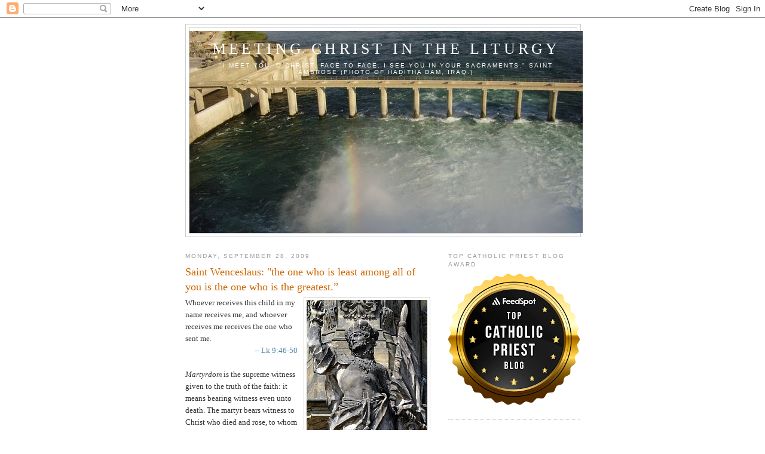

--- FILE ---
content_type: text/html; charset=UTF-8
request_url: https://mcitl.blogspot.com/2009/09/?m=0
body_size: 40513
content:
<!DOCTYPE html>
<html dir='ltr' xmlns='http://www.w3.org/1999/xhtml' xmlns:b='http://www.google.com/2005/gml/b' xmlns:data='http://www.google.com/2005/gml/data' xmlns:expr='http://www.google.com/2005/gml/expr'>
<head>
<link href='https://www.blogger.com/static/v1/widgets/55013136-widget_css_bundle.css' rel='stylesheet' type='text/css'/>
<meta content='text/html; charset=UTF-8' http-equiv='Content-Type'/>
<meta content='blogger' name='generator'/>
<link href='https://mcitl.blogspot.com/favicon.ico' rel='icon' type='image/x-icon'/>
<link href='http://mcitl.blogspot.com/2009/09/' rel='canonical'/>
<link rel="alternate" type="application/atom+xml" title="Meeting Christ in the Liturgy - Atom" href="https://mcitl.blogspot.com/feeds/posts/default" />
<link rel="alternate" type="application/rss+xml" title="Meeting Christ in the Liturgy - RSS" href="https://mcitl.blogspot.com/feeds/posts/default?alt=rss" />
<link rel="service.post" type="application/atom+xml" title="Meeting Christ in the Liturgy - Atom" href="https://www.blogger.com/feeds/413512049778287145/posts/default" />
<!--Can't find substitution for tag [blog.ieCssRetrofitLinks]-->
<meta content='http://mcitl.blogspot.com/2009/09/' property='og:url'/>
<meta content='Meeting Christ in the Liturgy' property='og:title'/>
<meta content='&quot;I meet you, O Christ, face to face.  I see you in your Sacraments.&quot;  Saint Ambrose  (Photo of Haditha Dam, Iraq.)' property='og:description'/>
<title>Meeting Christ in the Liturgy: September 2009</title>
<style id='page-skin-1' type='text/css'><!--
/*
-----------------------------------------------
Blogger Template Style
Name:     Minima
Date:     26 Feb 2004
Updated by: Blogger Team
----------------------------------------------- */
/* Use this with templates/template-twocol.html */
body {
background:#ffffff;
margin:0;
color:#333333;
font:x-small Georgia Serif;
font-size/* */:/**/small;
font-size: /**/small;
text-align: center;
}
a:link {
color:#5588aa;
text-decoration:none;
}
a:visited {
color:#999999;
text-decoration:none;
}
a:hover {
color:#cc6600;
text-decoration:underline;
}
a img {
border-width:0;
}
/* Header
-----------------------------------------------
*/
#header-wrapper {
width:660px;
margin:0 auto 10px;
border:1px solid #cccccc;
}
#header-inner {
background-position: center;
margin-left: auto;
margin-right: auto;
}
#header {
margin: 5px;
border: 1px solid #cccccc;
text-align: center;
color:#ffffff;
}
#header h1 {
margin:5px 5px 0;
padding:15px 20px .25em;
line-height:1.2em;
text-transform:uppercase;
letter-spacing:.2em;
font: normal normal 200% Georgia, Serif;
}
#header a {
color:#ffffff;
text-decoration:none;
}
#header a:hover {
color:#ffffff;
}
#header .description {
margin:0 5px 5px;
padding:0 20px 15px;
max-width:700px;
text-transform:uppercase;
letter-spacing:.2em;
line-height: 1.4em;
font: normal normal 78% 'Trebuchet MS', Trebuchet, Arial, Verdana, Sans-serif;
color: #ffffff;
}
#header img {
margin-left: auto;
margin-right: auto;
}
/* Outer-Wrapper
----------------------------------------------- */
#outer-wrapper {
width: 660px;
margin:0 auto;
padding:10px;
text-align:left;
font: normal normal 100% Georgia, Serif;
}
#main-wrapper {
width: 410px;
float: left;
word-wrap: break-word; /* fix for long text breaking sidebar float in IE */
overflow: hidden;     /* fix for long non-text content breaking IE sidebar float */
}
#sidebar-wrapper {
width: 220px;
float: right;
word-wrap: break-word; /* fix for long text breaking sidebar float in IE */
overflow: hidden;      /* fix for long non-text content breaking IE sidebar float */
}
/* Headings
----------------------------------------------- */
h2 {
margin:1.5em 0 .75em;
font:normal normal 78% 'Trebuchet MS',Trebuchet,Arial,Verdana,Sans-serif;
line-height: 1.4em;
text-transform:uppercase;
letter-spacing:.2em;
color:#999999;
}
/* Posts
-----------------------------------------------
*/
h2.date-header {
margin:1.5em 0 .5em;
}
.post {
margin:.5em 0 1.5em;
border-bottom:1px dotted #cccccc;
padding-bottom:1.5em;
}
.post h3 {
margin:.25em 0 0;
padding:0 0 4px;
font-size:140%;
font-weight:normal;
line-height:1.4em;
color:#cc6600;
}
.post h3 a, .post h3 a:visited, .post h3 strong {
display:block;
text-decoration:none;
color:#cc6600;
font-weight:normal;
}
.post h3 strong, .post h3 a:hover {
color:#333333;
}
.post-body {
margin:0 0 .75em;
line-height:1.6em;
}
.post-body blockquote {
line-height:1.3em;
}
.post-footer {
margin: .75em 0;
color:#999999;
text-transform:uppercase;
letter-spacing:.1em;
font: normal normal 78% 'Trebuchet MS', Trebuchet, Arial, Verdana, Sans-serif;
line-height: 1.4em;
}
.comment-link {
margin-left:.6em;
}
.post img, table.tr-caption-container {
padding:4px;
border:1px solid #cccccc;
}
.tr-caption-container img {
border: none;
padding: 0;
}
.post blockquote {
margin:1em 20px;
}
.post blockquote p {
margin:.75em 0;
}
/* Comments
----------------------------------------------- */
#comments h4 {
margin:1em 0;
font-weight: bold;
line-height: 1.4em;
text-transform:uppercase;
letter-spacing:.2em;
color: #999999;
}
#comments-block {
margin:1em 0 1.5em;
line-height:1.6em;
}
#comments-block .comment-author {
margin:.5em 0;
}
#comments-block .comment-body {
margin:.25em 0 0;
}
#comments-block .comment-footer {
margin:-.25em 0 2em;
line-height: 1.4em;
text-transform:uppercase;
letter-spacing:.1em;
}
#comments-block .comment-body p {
margin:0 0 .75em;
}
.deleted-comment {
font-style:italic;
color:gray;
}
#blog-pager-newer-link {
float: left;
}
#blog-pager-older-link {
float: right;
}
#blog-pager {
text-align: center;
}
.feed-links {
clear: both;
line-height: 2.5em;
}
/* Sidebar Content
----------------------------------------------- */
.sidebar {
color: #666666;
line-height: 1.5em;
}
.sidebar ul {
list-style:none;
margin:0 0 0;
padding:0 0 0;
}
.sidebar li {
margin:0;
padding-top:0;
padding-right:0;
padding-bottom:.25em;
padding-left:15px;
text-indent:-15px;
line-height:1.5em;
}
.sidebar .widget, .main .widget {
border-bottom:1px dotted #cccccc;
margin:0 0 1.5em;
padding:0 0 1.5em;
}
.main .Blog {
border-bottom-width: 0;
}
/* Profile
----------------------------------------------- */
.profile-img {
float: left;
margin-top: 0;
margin-right: 5px;
margin-bottom: 5px;
margin-left: 0;
padding: 4px;
border: 1px solid #cccccc;
}
.profile-data {
margin:0;
text-transform:uppercase;
letter-spacing:.1em;
font: normal normal 78% 'Trebuchet MS', Trebuchet, Arial, Verdana, Sans-serif;
color: #999999;
font-weight: bold;
line-height: 1.6em;
}
.profile-datablock {
margin:.5em 0 .5em;
}
.profile-textblock {
margin: 0.5em 0;
line-height: 1.6em;
}
.profile-link {
font: normal normal 78% 'Trebuchet MS', Trebuchet, Arial, Verdana, Sans-serif;
text-transform: uppercase;
letter-spacing: .1em;
}
/* Footer
----------------------------------------------- */
#footer {
width:660px;
clear:both;
margin:0 auto;
padding-top:15px;
line-height: 1.6em;
text-transform:uppercase;
letter-spacing:.1em;
text-align: center;
}

--></style>
<link href='https://www.blogger.com/dyn-css/authorization.css?targetBlogID=413512049778287145&amp;zx=2486e147-7e03-4568-b4f4-777c6b944043' media='none' onload='if(media!=&#39;all&#39;)media=&#39;all&#39;' rel='stylesheet'/><noscript><link href='https://www.blogger.com/dyn-css/authorization.css?targetBlogID=413512049778287145&amp;zx=2486e147-7e03-4568-b4f4-777c6b944043' rel='stylesheet'/></noscript>
<meta name='google-adsense-platform-account' content='ca-host-pub-1556223355139109'/>
<meta name='google-adsense-platform-domain' content='blogspot.com'/>

</head>
<body>
<div class='navbar section' id='navbar'><div class='widget Navbar' data-version='1' id='Navbar1'><script type="text/javascript">
    function setAttributeOnload(object, attribute, val) {
      if(window.addEventListener) {
        window.addEventListener('load',
          function(){ object[attribute] = val; }, false);
      } else {
        window.attachEvent('onload', function(){ object[attribute] = val; });
      }
    }
  </script>
<div id="navbar-iframe-container"></div>
<script type="text/javascript" src="https://apis.google.com/js/platform.js"></script>
<script type="text/javascript">
      gapi.load("gapi.iframes:gapi.iframes.style.bubble", function() {
        if (gapi.iframes && gapi.iframes.getContext) {
          gapi.iframes.getContext().openChild({
              url: 'https://www.blogger.com/navbar/413512049778287145?origin\x3dhttps://mcitl.blogspot.com',
              where: document.getElementById("navbar-iframe-container"),
              id: "navbar-iframe"
          });
        }
      });
    </script><script type="text/javascript">
(function() {
var script = document.createElement('script');
script.type = 'text/javascript';
script.src = '//pagead2.googlesyndication.com/pagead/js/google_top_exp.js';
var head = document.getElementsByTagName('head')[0];
if (head) {
head.appendChild(script);
}})();
</script>
</div></div>
<div id='outer-wrapper'><div id='wrap2'>
<!-- skip links for text browsers -->
<span id='skiplinks' style='display:none;'>
<a href='#main'>skip to main </a> |
      <a href='#sidebar'>skip to sidebar</a>
</span>
<div id='header-wrapper'>
<div class='header section' id='header'><div class='widget Header' data-version='1' id='Header1'>
<div id='header-inner' style='background-image: url("https://blogger.googleusercontent.com/img/b/R29vZ2xl/AVvXsEilwEulKcScdegfYwPboQEP48ufAMiIzPnaIL1Lr3buv1VAWgN129d3ud1TgrkKwM_Bn_Wklr41Tn5SrWDbtFd6Vi0yjx94lqCo1YzgOF8kI1bSkVIC9rLATuszkoMdwN2M1y0TnAfJd44e/s1600-r/P9290085-2%5B1%5D.JPG"); background-position: left; width: 658px; min-height: 338px; _height: 338px; background-repeat: no-repeat; '>
<div class='titlewrapper' style='background: transparent'>
<h1 class='title' style='background: transparent; border-width: 0px'>
<a href='https://mcitl.blogspot.com/?m=0'>
Meeting Christ in the Liturgy
</a>
</h1>
</div>
<div class='descriptionwrapper'>
<p class='description'><span>"I meet you, O Christ, face to face.  I see you in your Sacraments."  Saint Ambrose  (Photo of Haditha Dam, Iraq.)</span></p>
</div>
</div>
</div></div>
</div>
<div id='content-wrapper'>
<div id='crosscol-wrapper' style='text-align:center'>
<div class='crosscol no-items section' id='crosscol'></div>
</div>
<div id='main-wrapper'>
<div class='main section' id='main'><div class='widget Blog' data-version='1' id='Blog1'>
<div class='blog-posts hfeed'>

          <div class="date-outer">
        
<h2 class='date-header'><span>Monday, September 28, 2009</span></h2>

          <div class="date-posts">
        
<div class='post-outer'>
<div class='post hentry uncustomized-post-template' itemprop='blogPost' itemscope='itemscope' itemtype='http://schema.org/BlogPosting'>
<meta content='https://blogger.googleusercontent.com/img/b/R29vZ2xl/AVvXsEiMJl6LjxOg3ch-DPy6bCWWm02N-nuBGA17dQYLBOEHmION8GMBu3o0PMGoZhlQ2YpBtjoNfYu-ekgosDLRpL2sf5PHLDq4UUDPayujszz7j-EK7XGIV_MP3l0eQWYmH8a0BSe8hF8I6CA/s400/saint-wenceslaus-of-bohemia-00.jpg' itemprop='image_url'/>
<meta content='413512049778287145' itemprop='blogId'/>
<meta content='8563549906657125283' itemprop='postId'/>
<a name='8563549906657125283'></a>
<h3 class='post-title entry-title' itemprop='name'>
<a href='https://mcitl.blogspot.com/2009/09/saint-wenceslaus-one-who-is-least-among.html?m=0'>Saint Wenceslaus: "the one who is least among all of you is the one who is the greatest.&#8221;</a>
</h3>
<div class='post-header'>
<div class='post-header-line-1'></div>
</div>
<div class='post-body entry-content' id='post-body-8563549906657125283' itemprop='description articleBody'>
<a href="https://blogger.googleusercontent.com/img/b/R29vZ2xl/AVvXsEiMJl6LjxOg3ch-DPy6bCWWm02N-nuBGA17dQYLBOEHmION8GMBu3o0PMGoZhlQ2YpBtjoNfYu-ekgosDLRpL2sf5PHLDq4UUDPayujszz7j-EK7XGIV_MP3l0eQWYmH8a0BSe8hF8I6CA/s1600-h/saint-wenceslaus-of-bohemia-00.jpg" onblur="try {parent.deselectBloggerImageGracefully();} catch(e) {}"><img alt="" border="0" id="BLOGGER_PHOTO_ID_5386208223689817042" src="https://blogger.googleusercontent.com/img/b/R29vZ2xl/AVvXsEiMJl6LjxOg3ch-DPy6bCWWm02N-nuBGA17dQYLBOEHmION8GMBu3o0PMGoZhlQ2YpBtjoNfYu-ekgosDLRpL2sf5PHLDq4UUDPayujszz7j-EK7XGIV_MP3l0eQWYmH8a0BSe8hF8I6CA/s400/saint-wenceslaus-of-bohemia-00.jpg" style="margin: 0pt 0pt 10px 10px; float: right; cursor: pointer; width: 202px; height: 400px;" /></a>Whoever receives this child in my name receives me, and whoever receives me receives  the one who sent me.<br /><div style="text-align: right;"><a href="http://www.usccb.org/nab/bible/luke/luke9.htm#v46">-- Lk 9:46-50</a><br /><br /><div style="text-align: left;"><em>Martyrdom </em>is the supreme witness given to the truth of the faith: it means bearing witness even unto death. The martyr bears witness to Christ who died and rose, to whom he is united by charity. He bears witness to the truth of the faith and of Christian doctrine. He endures death through an act of fortitude. "Let me become the food of the beasts, through whom it will be given me to reach God."<br /><div style="text-align: right;">-- CCC 2473<br /><br /><div style="text-align: left;"><span style="font-size:85%;">Image: Saint Wenceslaus of Bohemia </span><br /></div></div></div></div>
<div style='clear: both;'></div>
</div>
<div class='post-footer'>
<div class='post-footer-line post-footer-line-1'>
<span class='post-author vcard'>
Posted by
<span class='fn' itemprop='author' itemscope='itemscope' itemtype='http://schema.org/Person'>
<meta content='https://www.blogger.com/profile/04460394747724581336' itemprop='url'/>
<a class='g-profile' href='https://www.blogger.com/profile/04460394747724581336' rel='author' title='author profile'>
<span itemprop='name'>Father Kevin M Cusick </span>
</a>
</span>
</span>
<span class='post-timestamp'>
at
<meta content='http://mcitl.blogspot.com/2009/09/saint-wenceslaus-one-who-is-least-among.html' itemprop='url'/>
<a class='timestamp-link' href='https://mcitl.blogspot.com/2009/09/saint-wenceslaus-one-who-is-least-among.html?m=0' rel='bookmark' title='permanent link'><abbr class='published' itemprop='datePublished' title='2009-09-28T01:00:00-04:00'>1:00&#8239;AM</abbr></a>
</span>
<span class='post-comment-link'>
<a class='comment-link' href='https://www.blogger.com/comment/fullpage/post/413512049778287145/8563549906657125283' onclick=''>
No comments:
  </a>
</span>
<span class='post-icons'>
<span class='item-action'>
<a href='https://www.blogger.com/email-post/413512049778287145/8563549906657125283' title='Email Post'>
<img alt='' class='icon-action' height='13' src='https://resources.blogblog.com/img/icon18_email.gif' width='18'/>
</a>
</span>
<span class='item-control blog-admin pid-98181192'>
<a href='https://www.blogger.com/post-edit.g?blogID=413512049778287145&postID=8563549906657125283&from=pencil' title='Edit Post'>
<img alt='' class='icon-action' height='18' src='https://resources.blogblog.com/img/icon18_edit_allbkg.gif' width='18'/>
</a>
</span>
</span>
<div class='post-share-buttons goog-inline-block'>
<a class='goog-inline-block share-button sb-email' href='https://www.blogger.com/share-post.g?blogID=413512049778287145&postID=8563549906657125283&target=email' target='_blank' title='Email This'><span class='share-button-link-text'>Email This</span></a><a class='goog-inline-block share-button sb-blog' href='https://www.blogger.com/share-post.g?blogID=413512049778287145&postID=8563549906657125283&target=blog' onclick='window.open(this.href, "_blank", "height=270,width=475"); return false;' target='_blank' title='BlogThis!'><span class='share-button-link-text'>BlogThis!</span></a><a class='goog-inline-block share-button sb-twitter' href='https://www.blogger.com/share-post.g?blogID=413512049778287145&postID=8563549906657125283&target=twitter' target='_blank' title='Share to X'><span class='share-button-link-text'>Share to X</span></a><a class='goog-inline-block share-button sb-facebook' href='https://www.blogger.com/share-post.g?blogID=413512049778287145&postID=8563549906657125283&target=facebook' onclick='window.open(this.href, "_blank", "height=430,width=640"); return false;' target='_blank' title='Share to Facebook'><span class='share-button-link-text'>Share to Facebook</span></a><a class='goog-inline-block share-button sb-pinterest' href='https://www.blogger.com/share-post.g?blogID=413512049778287145&postID=8563549906657125283&target=pinterest' target='_blank' title='Share to Pinterest'><span class='share-button-link-text'>Share to Pinterest</span></a>
</div>
</div>
<div class='post-footer-line post-footer-line-2'>
<span class='post-labels'>
</span>
</div>
<div class='post-footer-line post-footer-line-3'>
<span class='post-location'>
</span>
</div>
</div>
</div>
</div>

          </div></div>
        

          <div class="date-outer">
        
<h2 class='date-header'><span>Saturday, September 26, 2009</span></h2>

          <div class="date-posts">
        
<div class='post-outer'>
<div class='post hentry uncustomized-post-template' itemprop='blogPost' itemscope='itemscope' itemtype='http://schema.org/BlogPosting'>
<meta content='https://blogger.googleusercontent.com/img/b/R29vZ2xl/AVvXsEi9aZNjzRJD-LqG_ZuTzmrQRvr_xc98TMQ4OW4zlH3GESxS9nddzn_uEsQHiyLKEngdSIRT2kGACRQplaXo_QTfz0P9b5Yg6kV2rWQUAwnsG8jjB9IH-DcKt8uxc_djx0PUQOpKl3FAhuA/s400/das_letzte_gericht.jpg' itemprop='image_url'/>
<meta content='413512049778287145' itemprop='blogId'/>
<meta content='1001261793641697613' itemprop='postId'/>
<a name='1001261793641697613'></a>
<h3 class='post-title entry-title' itemprop='name'>
<a href='https://mcitl.blogspot.com/2009/09/twenty-sixth-sunday-if-your-eye-causes.html?m=0'>TWENTY-SIXTH Sunday: "if your eye causes you to sin, pluck it out"</a>
</h3>
<div class='post-header'>
<div class='post-header-line-1'></div>
</div>
<div class='post-body entry-content' id='post-body-1001261793641697613' itemprop='description articleBody'>
<a href="https://blogger.googleusercontent.com/img/b/R29vZ2xl/AVvXsEi9aZNjzRJD-LqG_ZuTzmrQRvr_xc98TMQ4OW4zlH3GESxS9nddzn_uEsQHiyLKEngdSIRT2kGACRQplaXo_QTfz0P9b5Yg6kV2rWQUAwnsG8jjB9IH-DcKt8uxc_djx0PUQOpKl3FAhuA/s1600-h/das_letzte_gericht.jpg" onblur="try {parent.deselectBloggerImageGracefully();} catch(e) {}"><img alt="" border="0" id="BLOGGER_PHOTO_ID_5385578255294537554" src="https://blogger.googleusercontent.com/img/b/R29vZ2xl/AVvXsEi9aZNjzRJD-LqG_ZuTzmrQRvr_xc98TMQ4OW4zlH3GESxS9nddzn_uEsQHiyLKEngdSIRT2kGACRQplaXo_QTfz0P9b5Yg6kV2rWQUAwnsG8jjB9IH-DcKt8uxc_djx0PUQOpKl3FAhuA/s400/das_letzte_gericht.jpg" style="margin: 0pt 0pt 10px 10px; float: right; cursor: pointer; width: 297px; height: 400px;" /></a>Numbers 11, 25-29; <em>Psalm</em> 19:  8, 10, 12-14; <em>James</em> 5, 1-6; <em>St.  Mark</em> 9, 38-43.  45.  47-48<br /><br />Some think that the preaching of the Church should not include the mention of hell.  The Church requires the priest or deacon to preach on the text of the Scriptures, and in our Gospel not only does the Lord mention the existence of hell, he goes on to describe this state of final and everlasting separation from the love and goodness of God.<br /><br />The Church, in faithfulness to the Lord, teaches about the existence of hell and preaches about it because the Lord himself spoke of its existence.  To have a distaste for the discussion of hell or the reality of evil is the choice of the individual.  We are called, though, not merely to be good such that we have a distaste for evil or for speaking about it; we are made to be holy as God is holy, and therefore to be satisfied not merely with being good but, much more, to long to be saints.<br /><br />The saints faced the reality of hell by taking responsibility for their moral choices and for availing themselves of Christ's mercy in Confession and the Eucharist on a frequent basis.  The Lord teaches the people in our Gospel about the reality of hell in order to inform them that they must take responsibility for their actions and realize that they can choose to be eternally separated from God and all that is good.  He teaches that free and wholehearted service to the poor, the hungry and the thirsty are the good works which reflect interior holiness.  He teaches that scandalizing those whose faith is weak is a mortal sin, punishable by the greatest of penalties.  We are to avoid sin and scandal by rejecting the near occasions of sin.  And if we fail to root sin out of our lives, it is by our own choice that we "<strong>go to hell, to the unquenchable fire</strong>."<br /><br />Jesus often speaks of Gehenna, of "<strong>the unquenchable fire</strong>" reserved for those who to the end of their lives refuse to believe and be converted, where both soul and body can be lost.  <span style="font-size:85%;">(Cf.  <em>Mt</em> 5:22, 29; 10:28; 13:42, 50; <em>Mk</em> 9:43-48)</span> Jesus solemnly proclaims that he "<strong>will send his angels, and they will gather...all evil doers, and throw them into the furnace of fire,</strong>"<span style="font-size:85%;">(<em>Mt</em> 13:41-42)</span> and that he will pronounce the condemnation:  "<strong>Depart from me, you cursed, into the eternal fire!</strong>" <span style="font-size:85%;">(<em>Mt</em> 25:41) (<em>CCC</em> 1034) </span><p></p>    There is no middle way:  we either go to heaven, perhaps by way of a purification from our attachment to sin, called purgatory, or we are consigned to hell "<strong>where their worm does not die, and the fire is not quenched.<em><br /><br />I look forward to meeting you here again next week as, together, we "meet Christ in the liturgy" -Fr.  Cusick</em><br /><br /><span style="font-size:85%;">(See also paragraphs 1034 in the <u>Catechism of the Catholic Church</u>.)<br /></span></strong><p></p><p align="left"><strong><a name="26th"><span style="font-size:85%;"><span style="font-weight: normal;">Art: Hieronymus Bosch, Last Judgment.</span><br /></span></a></strong></p>
<div style='clear: both;'></div>
</div>
<div class='post-footer'>
<div class='post-footer-line post-footer-line-1'>
<span class='post-author vcard'>
Posted by
<span class='fn' itemprop='author' itemscope='itemscope' itemtype='http://schema.org/Person'>
<meta content='https://www.blogger.com/profile/04460394747724581336' itemprop='url'/>
<a class='g-profile' href='https://www.blogger.com/profile/04460394747724581336' rel='author' title='author profile'>
<span itemprop='name'>Father Kevin M Cusick </span>
</a>
</span>
</span>
<span class='post-timestamp'>
at
<meta content='http://mcitl.blogspot.com/2009/09/twenty-sixth-sunday-if-your-eye-causes.html' itemprop='url'/>
<a class='timestamp-link' href='https://mcitl.blogspot.com/2009/09/twenty-sixth-sunday-if-your-eye-causes.html?m=0' rel='bookmark' title='permanent link'><abbr class='published' itemprop='datePublished' title='2009-09-26T13:00:00-04:00'>1:00&#8239;PM</abbr></a>
</span>
<span class='post-comment-link'>
<a class='comment-link' href='https://www.blogger.com/comment/fullpage/post/413512049778287145/1001261793641697613' onclick=''>
No comments:
  </a>
</span>
<span class='post-icons'>
<span class='item-action'>
<a href='https://www.blogger.com/email-post/413512049778287145/1001261793641697613' title='Email Post'>
<img alt='' class='icon-action' height='13' src='https://resources.blogblog.com/img/icon18_email.gif' width='18'/>
</a>
</span>
<span class='item-control blog-admin pid-98181192'>
<a href='https://www.blogger.com/post-edit.g?blogID=413512049778287145&postID=1001261793641697613&from=pencil' title='Edit Post'>
<img alt='' class='icon-action' height='18' src='https://resources.blogblog.com/img/icon18_edit_allbkg.gif' width='18'/>
</a>
</span>
</span>
<div class='post-share-buttons goog-inline-block'>
<a class='goog-inline-block share-button sb-email' href='https://www.blogger.com/share-post.g?blogID=413512049778287145&postID=1001261793641697613&target=email' target='_blank' title='Email This'><span class='share-button-link-text'>Email This</span></a><a class='goog-inline-block share-button sb-blog' href='https://www.blogger.com/share-post.g?blogID=413512049778287145&postID=1001261793641697613&target=blog' onclick='window.open(this.href, "_blank", "height=270,width=475"); return false;' target='_blank' title='BlogThis!'><span class='share-button-link-text'>BlogThis!</span></a><a class='goog-inline-block share-button sb-twitter' href='https://www.blogger.com/share-post.g?blogID=413512049778287145&postID=1001261793641697613&target=twitter' target='_blank' title='Share to X'><span class='share-button-link-text'>Share to X</span></a><a class='goog-inline-block share-button sb-facebook' href='https://www.blogger.com/share-post.g?blogID=413512049778287145&postID=1001261793641697613&target=facebook' onclick='window.open(this.href, "_blank", "height=430,width=640"); return false;' target='_blank' title='Share to Facebook'><span class='share-button-link-text'>Share to Facebook</span></a><a class='goog-inline-block share-button sb-pinterest' href='https://www.blogger.com/share-post.g?blogID=413512049778287145&postID=1001261793641697613&target=pinterest' target='_blank' title='Share to Pinterest'><span class='share-button-link-text'>Share to Pinterest</span></a>
</div>
</div>
<div class='post-footer-line post-footer-line-2'>
<span class='post-labels'>
</span>
</div>
<div class='post-footer-line post-footer-line-3'>
<span class='post-location'>
</span>
</div>
</div>
</div>
</div>
<div class='post-outer'>
<div class='post hentry uncustomized-post-template' itemprop='blogPost' itemscope='itemscope' itemtype='http://schema.org/BlogPosting'>
<meta content='413512049778287145' itemprop='blogId'/>
<meta content='5335265015982174403' itemprop='postId'/>
<a name='5335265015982174403'></a>
<h3 class='post-title entry-title' itemprop='name'>
<a href='https://mcitl.blogspot.com/2009/09/saturday-25th-wk-pay-attention-to-what.html?m=0'>Saturday, 25th Wk: &#8220;Pay attention to what I am telling you."</a>
</h3>
<div class='post-header'>
<div class='post-header-line-1'></div>
</div>
<div class='post-body entry-content' id='post-body-5335265015982174403' itemprop='description articleBody'>
... The Son of Man is to be handed over to men.&#8221;  But they did not understand this saying; its meaning was hidden from them so that they should not understand  it, and they were afraid to ask him about this saying.<br /><div style="text-align: right;">-- <a href="http://www.usccb.org/nab/bible/luke/luke9.htm#v43">Lk 9:43b-45</a><br /><br /><div style="text-align: left;">As for the Son, he effects his own Resurrection by virtue of his divine power. Jesus announces that the Son of man will have to suffer much, die, and then rise. Elsewhere he affirms explicitly: "I lay down my life, that I may take it again. . . I have power to lay it down, and I have power to take it again." "We believe that Jesus died and rose again."<br /><div style="text-align: right;">-- CCC <b>649</b> </div></div></div>
<div style='clear: both;'></div>
</div>
<div class='post-footer'>
<div class='post-footer-line post-footer-line-1'>
<span class='post-author vcard'>
Posted by
<span class='fn' itemprop='author' itemscope='itemscope' itemtype='http://schema.org/Person'>
<meta content='https://www.blogger.com/profile/04460394747724581336' itemprop='url'/>
<a class='g-profile' href='https://www.blogger.com/profile/04460394747724581336' rel='author' title='author profile'>
<span itemprop='name'>Father Kevin M Cusick </span>
</a>
</span>
</span>
<span class='post-timestamp'>
at
<meta content='http://mcitl.blogspot.com/2009/09/saturday-25th-wk-pay-attention-to-what.html' itemprop='url'/>
<a class='timestamp-link' href='https://mcitl.blogspot.com/2009/09/saturday-25th-wk-pay-attention-to-what.html?m=0' rel='bookmark' title='permanent link'><abbr class='published' itemprop='datePublished' title='2009-09-26T01:00:00-04:00'>1:00&#8239;AM</abbr></a>
</span>
<span class='post-comment-link'>
<a class='comment-link' href='https://www.blogger.com/comment/fullpage/post/413512049778287145/5335265015982174403' onclick=''>
No comments:
  </a>
</span>
<span class='post-icons'>
<span class='item-action'>
<a href='https://www.blogger.com/email-post/413512049778287145/5335265015982174403' title='Email Post'>
<img alt='' class='icon-action' height='13' src='https://resources.blogblog.com/img/icon18_email.gif' width='18'/>
</a>
</span>
<span class='item-control blog-admin pid-98181192'>
<a href='https://www.blogger.com/post-edit.g?blogID=413512049778287145&postID=5335265015982174403&from=pencil' title='Edit Post'>
<img alt='' class='icon-action' height='18' src='https://resources.blogblog.com/img/icon18_edit_allbkg.gif' width='18'/>
</a>
</span>
</span>
<div class='post-share-buttons goog-inline-block'>
<a class='goog-inline-block share-button sb-email' href='https://www.blogger.com/share-post.g?blogID=413512049778287145&postID=5335265015982174403&target=email' target='_blank' title='Email This'><span class='share-button-link-text'>Email This</span></a><a class='goog-inline-block share-button sb-blog' href='https://www.blogger.com/share-post.g?blogID=413512049778287145&postID=5335265015982174403&target=blog' onclick='window.open(this.href, "_blank", "height=270,width=475"); return false;' target='_blank' title='BlogThis!'><span class='share-button-link-text'>BlogThis!</span></a><a class='goog-inline-block share-button sb-twitter' href='https://www.blogger.com/share-post.g?blogID=413512049778287145&postID=5335265015982174403&target=twitter' target='_blank' title='Share to X'><span class='share-button-link-text'>Share to X</span></a><a class='goog-inline-block share-button sb-facebook' href='https://www.blogger.com/share-post.g?blogID=413512049778287145&postID=5335265015982174403&target=facebook' onclick='window.open(this.href, "_blank", "height=430,width=640"); return false;' target='_blank' title='Share to Facebook'><span class='share-button-link-text'>Share to Facebook</span></a><a class='goog-inline-block share-button sb-pinterest' href='https://www.blogger.com/share-post.g?blogID=413512049778287145&postID=5335265015982174403&target=pinterest' target='_blank' title='Share to Pinterest'><span class='share-button-link-text'>Share to Pinterest</span></a>
</div>
</div>
<div class='post-footer-line post-footer-line-2'>
<span class='post-labels'>
</span>
</div>
<div class='post-footer-line post-footer-line-3'>
<span class='post-location'>
</span>
</div>
</div>
</div>
</div>

          </div></div>
        

          <div class="date-outer">
        
<h2 class='date-header'><span>Friday, September 25, 2009</span></h2>

          <div class="date-posts">
        
<div class='post-outer'>
<div class='post hentry uncustomized-post-template' itemprop='blogPost' itemscope='itemscope' itemtype='http://schema.org/BlogPosting'>
<meta content='https://blogger.googleusercontent.com/img/b/R29vZ2xl/AVvXsEiQFcaOphA1hXSYuOuZoA4gxI_65faVUL9TzRw6Fq41SxyF46TyQm_ZRreBt8tbNVnSj7lI0oi31xIiUwtoEionw3_MPNR9sccwdvneIZW9v5SBOWg_VzNBNJWOtP2VXcdb5c3XyAW4K2Q/s400/solitude_afterAlbani,+Francesco.jpg' itemprop='image_url'/>
<meta content='413512049778287145' itemprop='blogId'/>
<meta content='4870121846862077575' itemprop='postId'/>
<a name='4870121846862077575'></a>
<h3 class='post-title entry-title' itemprop='name'>
<a href='https://mcitl.blogspot.com/2009/09/friday-25th-wk-jesus-was-praying-in.html?m=0'>Friday, 25th Wk: "Jesus was praying in solitude"</a>
</h3>
<div class='post-header'>
<div class='post-header-line-1'></div>
</div>
<div class='post-body entry-content' id='post-body-4870121846862077575' itemprop='description articleBody'>
<a href="https://blogger.googleusercontent.com/img/b/R29vZ2xl/AVvXsEiQFcaOphA1hXSYuOuZoA4gxI_65faVUL9TzRw6Fq41SxyF46TyQm_ZRreBt8tbNVnSj7lI0oi31xIiUwtoEionw3_MPNR9sccwdvneIZW9v5SBOWg_VzNBNJWOtP2VXcdb5c3XyAW4K2Q/s1600-h/solitude_afterAlbani,+Francesco.jpg" onblur="try {parent.deselectBloggerImageGracefully();} catch(e) {}"><img alt="" border="0" id="BLOGGER_PHOTO_ID_5385107963175175906" src="https://blogger.googleusercontent.com/img/b/R29vZ2xl/AVvXsEiQFcaOphA1hXSYuOuZoA4gxI_65faVUL9TzRw6Fq41SxyF46TyQm_ZRreBt8tbNVnSj7lI0oi31xIiUwtoEionw3_MPNR9sccwdvneIZW9v5SBOWg_VzNBNJWOtP2VXcdb5c3XyAW4K2Q/s400/solitude_afterAlbani,+Francesco.jpg" style="margin: 0pt 0pt 10px 10px; float: right; cursor: pointer; width: 307px; height: 400px;" /></a>... and the disciples were with him, he asked them, &#8220;Who do the crowds  say that I am?&#8221;  They said in reply, &#8220;John the Baptist; others, Elijah; still others, &#8216;One of the ancient  prophets has arisen.&#8217;&#8221;  Then he said to them, &#8220;But who do you say that I am?&#8221; Peter said in reply, &#8220;The Christ of God.&#8221;<br /><div style="text-align: right;">-- <a href="http://www.usccb.org/nab/bible/luke/luke9.htm#v18">Lk 9:18-22</a></div><br />Jesus often draws apart to pray <em>in solitude</em>, on a mountain, preferably at night. He <em>includes all men</em> in his prayer, for he has taken on humanity in his incarnation, and he offers them to the Father when he offers himself. Jesus, the Word who has become flesh, shares by his human prayer in all that "his brethren" experience; he sympathizes with their weaknesses in order to free them. It was for this that the Father sent him. His words and works are the visible manifestation of his prayer in secret.<br />-- CCC 2602<br /><br /><span style="font-size:85%;">(Christ in the Garden of Olives, after Francesco Albani, oil on canvas, Musee des Beaux-Arts, Chambery.)</span>
<div style='clear: both;'></div>
</div>
<div class='post-footer'>
<div class='post-footer-line post-footer-line-1'>
<span class='post-author vcard'>
Posted by
<span class='fn' itemprop='author' itemscope='itemscope' itemtype='http://schema.org/Person'>
<meta content='https://www.blogger.com/profile/04460394747724581336' itemprop='url'/>
<a class='g-profile' href='https://www.blogger.com/profile/04460394747724581336' rel='author' title='author profile'>
<span itemprop='name'>Father Kevin M Cusick </span>
</a>
</span>
</span>
<span class='post-timestamp'>
at
<meta content='http://mcitl.blogspot.com/2009/09/friday-25th-wk-jesus-was-praying-in.html' itemprop='url'/>
<a class='timestamp-link' href='https://mcitl.blogspot.com/2009/09/friday-25th-wk-jesus-was-praying-in.html?m=0' rel='bookmark' title='permanent link'><abbr class='published' itemprop='datePublished' title='2009-09-25T01:00:00-04:00'>1:00&#8239;AM</abbr></a>
</span>
<span class='post-comment-link'>
<a class='comment-link' href='https://www.blogger.com/comment/fullpage/post/413512049778287145/4870121846862077575' onclick=''>
No comments:
  </a>
</span>
<span class='post-icons'>
<span class='item-action'>
<a href='https://www.blogger.com/email-post/413512049778287145/4870121846862077575' title='Email Post'>
<img alt='' class='icon-action' height='13' src='https://resources.blogblog.com/img/icon18_email.gif' width='18'/>
</a>
</span>
<span class='item-control blog-admin pid-98181192'>
<a href='https://www.blogger.com/post-edit.g?blogID=413512049778287145&postID=4870121846862077575&from=pencil' title='Edit Post'>
<img alt='' class='icon-action' height='18' src='https://resources.blogblog.com/img/icon18_edit_allbkg.gif' width='18'/>
</a>
</span>
</span>
<div class='post-share-buttons goog-inline-block'>
<a class='goog-inline-block share-button sb-email' href='https://www.blogger.com/share-post.g?blogID=413512049778287145&postID=4870121846862077575&target=email' target='_blank' title='Email This'><span class='share-button-link-text'>Email This</span></a><a class='goog-inline-block share-button sb-blog' href='https://www.blogger.com/share-post.g?blogID=413512049778287145&postID=4870121846862077575&target=blog' onclick='window.open(this.href, "_blank", "height=270,width=475"); return false;' target='_blank' title='BlogThis!'><span class='share-button-link-text'>BlogThis!</span></a><a class='goog-inline-block share-button sb-twitter' href='https://www.blogger.com/share-post.g?blogID=413512049778287145&postID=4870121846862077575&target=twitter' target='_blank' title='Share to X'><span class='share-button-link-text'>Share to X</span></a><a class='goog-inline-block share-button sb-facebook' href='https://www.blogger.com/share-post.g?blogID=413512049778287145&postID=4870121846862077575&target=facebook' onclick='window.open(this.href, "_blank", "height=430,width=640"); return false;' target='_blank' title='Share to Facebook'><span class='share-button-link-text'>Share to Facebook</span></a><a class='goog-inline-block share-button sb-pinterest' href='https://www.blogger.com/share-post.g?blogID=413512049778287145&postID=4870121846862077575&target=pinterest' target='_blank' title='Share to Pinterest'><span class='share-button-link-text'>Share to Pinterest</span></a>
</div>
</div>
<div class='post-footer-line post-footer-line-2'>
<span class='post-labels'>
</span>
</div>
<div class='post-footer-line post-footer-line-3'>
<span class='post-location'>
</span>
</div>
</div>
</div>
</div>

          </div></div>
        

          <div class="date-outer">
        
<h2 class='date-header'><span>Thursday, September 24, 2009</span></h2>

          <div class="date-posts">
        
<div class='post-outer'>
<div class='post hentry uncustomized-post-template' itemprop='blogPost' itemscope='itemscope' itemtype='http://schema.org/BlogPosting'>
<meta content='413512049778287145' itemprop='blogId'/>
<meta content='258600860578679466' itemprop='postId'/>
<a name='258600860578679466'></a>
<h3 class='post-title entry-title' itemprop='name'>
<a href='https://mcitl.blogspot.com/2009/09/thursday-25th-wk-rebuild-house-of-lord.html?m=0'>Thursday, 25th Wk: "rebuild the house of the LORD.&#8221;</a>
</h3>
<div class='post-header'>
<div class='post-header-line-1'></div>
</div>
<div class='post-body entry-content' id='post-body-258600860578679466' itemprop='description articleBody'>
Herod the tetrarch heard about all that was happening,<br />and he was greatly perplexed  because some were saying,<br />&#8220;John has been raised from the  dead&#8221;;<br />others were saying, &#8220;Elijah has  appeared&#8221;;<br />still others, &#8220;One of the ancient  prophets has arisen.&#8221;<br />But Herod said, &#8220;John I beheaded.<br />Who then is this about whom I hear such things?&#8221;<br />And he kept trying to see him.<br /><div style="text-align: right;">-- <a href="http://www.usccb.org/nab/bible/luke/luke9.htm#v7">Lk 9:7-9</a><br /><br /><div style="text-align: left;">Far from having been hostile to the Temple, where he gave the essential part of his teaching, Jesus was willing to pay the Temple-tax, associating with him Peter, whom he had just made the foundation of his future Church. He even identified himself with the Temple by presenting himself as God's definitive dwelling-place among men. Therefore his being put to bodily death presaged the destruction of the Temple, which would manifest the dawning of a new age in the history of salvation: "The hour is coming when neither on this mountain nor in Jerusalem will you worship the Father."<br /><div style="text-align: right;">-- CCC <b>586<br /><br /></b><div style="text-align: left;">Christ is the true temple of God, "the place where his glory dwells"; by the grace of God, Christians also become the temples of the Holy Spirit, living stones out of which the Church is built.<br /><div style="text-align: right;">-- CCC <b>1197</b> </div></div>  </div></div></div>
<div style='clear: both;'></div>
</div>
<div class='post-footer'>
<div class='post-footer-line post-footer-line-1'>
<span class='post-author vcard'>
Posted by
<span class='fn' itemprop='author' itemscope='itemscope' itemtype='http://schema.org/Person'>
<meta content='https://www.blogger.com/profile/04460394747724581336' itemprop='url'/>
<a class='g-profile' href='https://www.blogger.com/profile/04460394747724581336' rel='author' title='author profile'>
<span itemprop='name'>Father Kevin M Cusick </span>
</a>
</span>
</span>
<span class='post-timestamp'>
at
<meta content='http://mcitl.blogspot.com/2009/09/thursday-25th-wk-rebuild-house-of-lord.html' itemprop='url'/>
<a class='timestamp-link' href='https://mcitl.blogspot.com/2009/09/thursday-25th-wk-rebuild-house-of-lord.html?m=0' rel='bookmark' title='permanent link'><abbr class='published' itemprop='datePublished' title='2009-09-24T01:00:00-04:00'>1:00&#8239;AM</abbr></a>
</span>
<span class='post-comment-link'>
<a class='comment-link' href='https://www.blogger.com/comment/fullpage/post/413512049778287145/258600860578679466' onclick=''>
No comments:
  </a>
</span>
<span class='post-icons'>
<span class='item-action'>
<a href='https://www.blogger.com/email-post/413512049778287145/258600860578679466' title='Email Post'>
<img alt='' class='icon-action' height='13' src='https://resources.blogblog.com/img/icon18_email.gif' width='18'/>
</a>
</span>
<span class='item-control blog-admin pid-98181192'>
<a href='https://www.blogger.com/post-edit.g?blogID=413512049778287145&postID=258600860578679466&from=pencil' title='Edit Post'>
<img alt='' class='icon-action' height='18' src='https://resources.blogblog.com/img/icon18_edit_allbkg.gif' width='18'/>
</a>
</span>
</span>
<div class='post-share-buttons goog-inline-block'>
<a class='goog-inline-block share-button sb-email' href='https://www.blogger.com/share-post.g?blogID=413512049778287145&postID=258600860578679466&target=email' target='_blank' title='Email This'><span class='share-button-link-text'>Email This</span></a><a class='goog-inline-block share-button sb-blog' href='https://www.blogger.com/share-post.g?blogID=413512049778287145&postID=258600860578679466&target=blog' onclick='window.open(this.href, "_blank", "height=270,width=475"); return false;' target='_blank' title='BlogThis!'><span class='share-button-link-text'>BlogThis!</span></a><a class='goog-inline-block share-button sb-twitter' href='https://www.blogger.com/share-post.g?blogID=413512049778287145&postID=258600860578679466&target=twitter' target='_blank' title='Share to X'><span class='share-button-link-text'>Share to X</span></a><a class='goog-inline-block share-button sb-facebook' href='https://www.blogger.com/share-post.g?blogID=413512049778287145&postID=258600860578679466&target=facebook' onclick='window.open(this.href, "_blank", "height=430,width=640"); return false;' target='_blank' title='Share to Facebook'><span class='share-button-link-text'>Share to Facebook</span></a><a class='goog-inline-block share-button sb-pinterest' href='https://www.blogger.com/share-post.g?blogID=413512049778287145&postID=258600860578679466&target=pinterest' target='_blank' title='Share to Pinterest'><span class='share-button-link-text'>Share to Pinterest</span></a>
</div>
</div>
<div class='post-footer-line post-footer-line-2'>
<span class='post-labels'>
</span>
</div>
<div class='post-footer-line post-footer-line-3'>
<span class='post-location'>
</span>
</div>
</div>
</div>
</div>

          </div></div>
        

          <div class="date-outer">
        
<h2 class='date-header'><span>Wednesday, September 23, 2009</span></h2>

          <div class="date-posts">
        
<div class='post-outer'>
<div class='post hentry uncustomized-post-template' itemprop='blogPost' itemscope='itemscope' itemtype='http://schema.org/BlogPosting'>
<meta content='https://blogger.googleusercontent.com/img/b/R29vZ2xl/AVvXsEgXuJKmsQmBIITKEftE5v7ZkmklOMmRBwOmGrqg_DoePnvVOT7rQjgfXm-ECu3JtvwFuKp0jYtE0cZOMnFjp9LDKNjeT0uD4ibPKVeRA4689YVCNsUuO3Yq7VK2aLUPIPSCAOhgHlbTozg/s400/sending.bmp' itemprop='image_url'/>
<meta content='413512049778287145' itemprop='blogId'/>
<meta content='6649814953888570795' itemprop='postId'/>
<a name='6649814953888570795'></a>
<h3 class='post-title entry-title' itemprop='name'>
<a href='https://mcitl.blogspot.com/2009/09/wedesday-25th-wk-take-nothing-for.html?m=0'>Wednesday, 25th Wk: &#8220;Take nothing for the journey"</a>
</h3>
<div class='post-header'>
<div class='post-header-line-1'></div>
</div>
<div class='post-body entry-content' id='post-body-6649814953888570795' itemprop='description articleBody'>
<a href="https://blogger.googleusercontent.com/img/b/R29vZ2xl/AVvXsEgXuJKmsQmBIITKEftE5v7ZkmklOMmRBwOmGrqg_DoePnvVOT7rQjgfXm-ECu3JtvwFuKp0jYtE0cZOMnFjp9LDKNjeT0uD4ibPKVeRA4689YVCNsUuO3Yq7VK2aLUPIPSCAOhgHlbTozg/s1600-h/sending.bmp"><img alt="" border="0" id="BLOGGER_PHOTO_ID_5384691914213419714" src="https://blogger.googleusercontent.com/img/b/R29vZ2xl/AVvXsEgXuJKmsQmBIITKEftE5v7ZkmklOMmRBwOmGrqg_DoePnvVOT7rQjgfXm-ECu3JtvwFuKp0jYtE0cZOMnFjp9LDKNjeT0uD4ibPKVeRA4689YVCNsUuO3Yq7VK2aLUPIPSCAOhgHlbTozg/s400/sending.bmp" style="FLOAT: right; MARGIN: 0px 0px 10px 10px; WIDTH: 232px; CURSOR: hand; HEIGHT: 347px" /></a> Whatever house you enter, stay there and leave from there.<br />And as for those who do not welcome you,  when you leave that town, shake the dust from your feet in testimony against them.<br /><div><div style="TEXT-ALIGN: right">-- <a href="http://www.usccb.org/nab/bible/luke/luke9.htm#v1">Lk 9:1-6</a><br /><br /><br /><div style="TEXT-ALIGN: left">Jesus asks for childlike abandonment to the providence of our heavenly Father who takes care of his children's smallest needs: "Therefore do not be anxious, saying, "What shall we eat?" or "What shall we drink?". . . Your heavenly Father knows that you need them all. But seek first his kingdom and his righteousness, and all these things shall be yours as well."<br /><br /><div style="TEXT-ALIGN: right">-- CCC <b>305<br /><br /></b><br /><div style="TEXT-ALIGN: left">God can reveal the future to his prophets or to other saints. Still, a sound Christian attitude consists in putting oneself confidently into the hands of Providence for whatever concerns the future, and giving up all unhealthy curiosity about it. Improvidence, however, can constitute a lack of responsibility.<br /><br /><div style="TEXT-ALIGN: right">-- CCC <b>2115</b> </div></div></div></div><br /><br /><div style="TEXT-ALIGN: left"></div></div></div>
<div style='clear: both;'></div>
</div>
<div class='post-footer'>
<div class='post-footer-line post-footer-line-1'>
<span class='post-author vcard'>
Posted by
<span class='fn' itemprop='author' itemscope='itemscope' itemtype='http://schema.org/Person'>
<meta content='https://www.blogger.com/profile/04460394747724581336' itemprop='url'/>
<a class='g-profile' href='https://www.blogger.com/profile/04460394747724581336' rel='author' title='author profile'>
<span itemprop='name'>Father Kevin M Cusick </span>
</a>
</span>
</span>
<span class='post-timestamp'>
at
<meta content='http://mcitl.blogspot.com/2009/09/wedesday-25th-wk-take-nothing-for.html' itemprop='url'/>
<a class='timestamp-link' href='https://mcitl.blogspot.com/2009/09/wedesday-25th-wk-take-nothing-for.html?m=0' rel='bookmark' title='permanent link'><abbr class='published' itemprop='datePublished' title='2009-09-23T01:00:00-04:00'>1:00&#8239;AM</abbr></a>
</span>
<span class='post-comment-link'>
<a class='comment-link' href='https://www.blogger.com/comment/fullpage/post/413512049778287145/6649814953888570795' onclick=''>
No comments:
  </a>
</span>
<span class='post-icons'>
<span class='item-action'>
<a href='https://www.blogger.com/email-post/413512049778287145/6649814953888570795' title='Email Post'>
<img alt='' class='icon-action' height='13' src='https://resources.blogblog.com/img/icon18_email.gif' width='18'/>
</a>
</span>
<span class='item-control blog-admin pid-98181192'>
<a href='https://www.blogger.com/post-edit.g?blogID=413512049778287145&postID=6649814953888570795&from=pencil' title='Edit Post'>
<img alt='' class='icon-action' height='18' src='https://resources.blogblog.com/img/icon18_edit_allbkg.gif' width='18'/>
</a>
</span>
</span>
<div class='post-share-buttons goog-inline-block'>
<a class='goog-inline-block share-button sb-email' href='https://www.blogger.com/share-post.g?blogID=413512049778287145&postID=6649814953888570795&target=email' target='_blank' title='Email This'><span class='share-button-link-text'>Email This</span></a><a class='goog-inline-block share-button sb-blog' href='https://www.blogger.com/share-post.g?blogID=413512049778287145&postID=6649814953888570795&target=blog' onclick='window.open(this.href, "_blank", "height=270,width=475"); return false;' target='_blank' title='BlogThis!'><span class='share-button-link-text'>BlogThis!</span></a><a class='goog-inline-block share-button sb-twitter' href='https://www.blogger.com/share-post.g?blogID=413512049778287145&postID=6649814953888570795&target=twitter' target='_blank' title='Share to X'><span class='share-button-link-text'>Share to X</span></a><a class='goog-inline-block share-button sb-facebook' href='https://www.blogger.com/share-post.g?blogID=413512049778287145&postID=6649814953888570795&target=facebook' onclick='window.open(this.href, "_blank", "height=430,width=640"); return false;' target='_blank' title='Share to Facebook'><span class='share-button-link-text'>Share to Facebook</span></a><a class='goog-inline-block share-button sb-pinterest' href='https://www.blogger.com/share-post.g?blogID=413512049778287145&postID=6649814953888570795&target=pinterest' target='_blank' title='Share to Pinterest'><span class='share-button-link-text'>Share to Pinterest</span></a>
</div>
</div>
<div class='post-footer-line post-footer-line-2'>
<span class='post-labels'>
</span>
</div>
<div class='post-footer-line post-footer-line-3'>
<span class='post-location'>
</span>
</div>
</div>
</div>
</div>

          </div></div>
        

          <div class="date-outer">
        
<h2 class='date-header'><span>Tuesday, September 22, 2009</span></h2>

          <div class="date-posts">
        
<div class='post-outer'>
<div class='post hentry uncustomized-post-template' itemprop='blogPost' itemscope='itemscope' itemtype='http://schema.org/BlogPosting'>
<meta content='413512049778287145' itemprop='blogId'/>
<meta content='987338158991965005' itemprop='postId'/>
<a name='987338158991965005'></a>
<h3 class='post-title entry-title' itemprop='name'>
<a href='https://mcitl.blogspot.com/2009/09/25th-tuesday-mother-of-jesus-and-his.html?m=0'>Tuesday 25thWk: "The mother of Jesus and his brothers came to him"</a>
</h3>
<div class='post-header'>
<div class='post-header-line-1'></div>
</div>
<div class='post-body entry-content' id='post-body-987338158991965005' itemprop='description articleBody'>
... but were unable to join him because  of the crowd.  He was told, &#8220;Your mother and your brothers are standing  outside and they wish to see you.&#8221;  He said to them in reply, &#8220;My mother and my brothers are those who hear the word of God and act on it.&#8221;<br /><div style="text-align: right;"><a href="http://www.usccb.org/nab/bible/luke/luke8.htm#v19">-- Lk 8:19-21</a></div><br />The deepening of faith in the virginal motherhood led the Church to confess Mary's real and perpetual virginity even in the act of giving birth to the Son of God made man. In fact, Christ's birth "did not diminish his mother's virginal integrity but sanctified it." And so the liturgy of the Church celebrates Mary as <em>Aeiparthenos</em>, the "Ever-virgin".<br /><div style="text-align: right;">-- CCC <b>499</b> </div><span class="textsm"><br />Against this doctrine the objection is sometimes raised that the Bible mentions brothers and sisters of Jesus. The Church has always understood these passages as not referring to other children of the Virgin Mary. In fact James and Joseph, "brothers of Jesus", are the sons of another Mary, a disciple of Christ, whom St. Matthew significantly calls "the other Mary". They are close relations of Jesus, according to an Old Testament expression.<br /></span><div style="text-align: right;"><b><br /></b>-- CCC<b> 500</b><br /><span class="textsm"></span></div>
<div style='clear: both;'></div>
</div>
<div class='post-footer'>
<div class='post-footer-line post-footer-line-1'>
<span class='post-author vcard'>
Posted by
<span class='fn' itemprop='author' itemscope='itemscope' itemtype='http://schema.org/Person'>
<meta content='https://www.blogger.com/profile/04460394747724581336' itemprop='url'/>
<a class='g-profile' href='https://www.blogger.com/profile/04460394747724581336' rel='author' title='author profile'>
<span itemprop='name'>Father Kevin M Cusick </span>
</a>
</span>
</span>
<span class='post-timestamp'>
at
<meta content='http://mcitl.blogspot.com/2009/09/25th-tuesday-mother-of-jesus-and-his.html' itemprop='url'/>
<a class='timestamp-link' href='https://mcitl.blogspot.com/2009/09/25th-tuesday-mother-of-jesus-and-his.html?m=0' rel='bookmark' title='permanent link'><abbr class='published' itemprop='datePublished' title='2009-09-22T01:00:00-04:00'>1:00&#8239;AM</abbr></a>
</span>
<span class='post-comment-link'>
<a class='comment-link' href='https://www.blogger.com/comment/fullpage/post/413512049778287145/987338158991965005' onclick=''>
No comments:
  </a>
</span>
<span class='post-icons'>
<span class='item-action'>
<a href='https://www.blogger.com/email-post/413512049778287145/987338158991965005' title='Email Post'>
<img alt='' class='icon-action' height='13' src='https://resources.blogblog.com/img/icon18_email.gif' width='18'/>
</a>
</span>
<span class='item-control blog-admin pid-98181192'>
<a href='https://www.blogger.com/post-edit.g?blogID=413512049778287145&postID=987338158991965005&from=pencil' title='Edit Post'>
<img alt='' class='icon-action' height='18' src='https://resources.blogblog.com/img/icon18_edit_allbkg.gif' width='18'/>
</a>
</span>
</span>
<div class='post-share-buttons goog-inline-block'>
<a class='goog-inline-block share-button sb-email' href='https://www.blogger.com/share-post.g?blogID=413512049778287145&postID=987338158991965005&target=email' target='_blank' title='Email This'><span class='share-button-link-text'>Email This</span></a><a class='goog-inline-block share-button sb-blog' href='https://www.blogger.com/share-post.g?blogID=413512049778287145&postID=987338158991965005&target=blog' onclick='window.open(this.href, "_blank", "height=270,width=475"); return false;' target='_blank' title='BlogThis!'><span class='share-button-link-text'>BlogThis!</span></a><a class='goog-inline-block share-button sb-twitter' href='https://www.blogger.com/share-post.g?blogID=413512049778287145&postID=987338158991965005&target=twitter' target='_blank' title='Share to X'><span class='share-button-link-text'>Share to X</span></a><a class='goog-inline-block share-button sb-facebook' href='https://www.blogger.com/share-post.g?blogID=413512049778287145&postID=987338158991965005&target=facebook' onclick='window.open(this.href, "_blank", "height=430,width=640"); return false;' target='_blank' title='Share to Facebook'><span class='share-button-link-text'>Share to Facebook</span></a><a class='goog-inline-block share-button sb-pinterest' href='https://www.blogger.com/share-post.g?blogID=413512049778287145&postID=987338158991965005&target=pinterest' target='_blank' title='Share to Pinterest'><span class='share-button-link-text'>Share to Pinterest</span></a>
</div>
</div>
<div class='post-footer-line post-footer-line-2'>
<span class='post-labels'>
</span>
</div>
<div class='post-footer-line post-footer-line-3'>
<span class='post-location'>
</span>
</div>
</div>
</div>
</div>

          </div></div>
        

          <div class="date-outer">
        
<h2 class='date-header'><span>Saturday, September 19, 2009</span></h2>

          <div class="date-posts">
        
<div class='post-outer'>
<div class='post hentry uncustomized-post-template' itemprop='blogPost' itemscope='itemscope' itemtype='http://schema.org/BlogPosting'>
<meta content='https://blogger.googleusercontent.com/img/b/R29vZ2xl/AVvXsEgtiSdXN0Vgrgf4XTk9GxkHe1pcy0PIWJq3EFifeSkOQ_auEoJBFkjmISYuPAr9qQbiwqkZe12TxeZdf7_2pxPDbWxl1qByVfNGbjpKTvpSP_dYWIsS-kPEzU9u3RTwgXZ5sxxp8Ru2EvA/s400/RAFFAELLO+Sanzio-222494.jpg' itemprop='image_url'/>
<meta content='413512049778287145' itemprop='blogId'/>
<meta content='7927738753774478408' itemprop='postId'/>
<a name='7927738753774478408'></a>
<h3 class='post-title entry-title' itemprop='name'>
<a href='https://mcitl.blogspot.com/2009/09/25th-sunday.html?m=0'>25th Sunday:  "The greatest serves the rest."</a>
</h3>
<div class='post-header'>
<div class='post-header-line-1'></div>
</div>
<div class='post-body entry-content' id='post-body-7927738753774478408' itemprop='description articleBody'>
<a href="https://blogger.googleusercontent.com/img/b/R29vZ2xl/AVvXsEgtiSdXN0Vgrgf4XTk9GxkHe1pcy0PIWJq3EFifeSkOQ_auEoJBFkjmISYuPAr9qQbiwqkZe12TxeZdf7_2pxPDbWxl1qByVfNGbjpKTvpSP_dYWIsS-kPEzU9u3RTwgXZ5sxxp8Ru2EvA/s1600-h/RAFFAELLO+Sanzio-222494.jpg" onblur="try {parent.deselectBloggerImageGracefully();} catch(e) {}"><img alt="" border="0" id="BLOGGER_PHOTO_ID_5383290916006005074" src="https://blogger.googleusercontent.com/img/b/R29vZ2xl/AVvXsEgtiSdXN0Vgrgf4XTk9GxkHe1pcy0PIWJq3EFifeSkOQ_auEoJBFkjmISYuPAr9qQbiwqkZe12TxeZdf7_2pxPDbWxl1qByVfNGbjpKTvpSP_dYWIsS-kPEzU9u3RTwgXZ5sxxp8Ru2EvA/s400/RAFFAELLO+Sanzio-222494.jpg" style="margin: 0px auto 10px; display: block; text-align: center; cursor: pointer; width: 400px; height: 281px;" /></a><em>Wisdom</em> 2, 12.  17-20; <em>Psalm</em> 54:3-5, 6-8; <em>James</em> 3, 16 - 4, 3; <em>St.  Mark</em> 9, 30-37 <p></p> <p align="left"><a name="25th">Brothers and Sisters in Christ, </a></p><a name="25th"> </a><p align="left"><a name="25th">The way in which a people welcomes the least among them determines their own goodness.  </a></p><a name="25th"> </a><p align="left"><a name="25th">When the Apostles, giving in to pride, begin to argue among themselves as to who among them is the greatest, the Lord calls a child into their midst and thus begins to teach them the contradiction of the Christian life: "<strong>If any one would be first, he must be last of all and servant of all</strong>." Every one who would be saved must welcome and love the smallest unborn child, the least of the poor, the abandoned, the rejected.  </a></p> <p align="left"><a name="25th">This humility and selflessness is a necessity of life in Christ because authentic charity will never fail to inspire it.  One cannot love others in the proper way unless one is first prepared to disregard oneself enough to care for and love others by serving them before one serves oneself, by seeing to others' needs before one seeks to satisfy ones' own needs.  </a></p><a name="25th"> </a><p align="left"><a name="25th">Charity is evidence of the indwelling of God himself in the person of the Holy Trinity, for "<strong>love has been poured forth into our hearts by the Holy Spirit who has been given to us.</strong>" </a></p><a name="25th"> </a><div align="center"><center><a name="25th"> </a><table width="80%"> <tbody><tr><td><p align="left">Christ died out of love for us, while we were still"enemies." <span style="font-size:85%;">(<em>Rom</em> 5:10)</span> The Lord asks us to love as he does, even our enemies, to make ourselves the neighbor of those farthest away, and to love children and the poor as Christ himself.  <span style="font-size:85%;">(Cf.  <em>Mt</em> 5:44; <em>Lk</em> 10:27-37; <em>Mk</em> 9:37; <em>Mt</em> 25:40, 45) </span></p> <p align="left">The Apostle Paul has given an incomparable depiction of charity:  "charity is patient and kind, charity is not jealous or boastful; it is not arrogant or rude. Charity does not insist on its own way; it is not irritable or resentful; it does not rejoice at wrong, but rejoices in the right.  Charity bears all things, believes all things, hopes all things, endures all things." <span style="font-size:85%;">(1`<em>Cor</em> 13:4-7) (<em>CCC</em> 1825) </span></p> </td></tr> </tbody></table><a name="25th"> </a></center></div><a name="25th"> </a><p align="left"><a name="25th"><em>I look forward to meeting you here again next week as, together, we "</em></a><em><a href="http://christusrex.org/www1/mcitl/">meet Christ in the liturgy</a>" -Fr. Cusick</em> </p><a name="25th"> </a><p align="left"><a name="25th"><span style="font-size:85%;">(See also paragraphs 474 and 557 in the <u>Catechism of the Catholic Church</u>.)  </span></a></p><a name="25th"> </a><p align="left"><a name="25th"><span style="font-size:85%;"><em></em></span></a><span style="font-size:85%;"><em><a href="http://www.christusrex.org/www1/mcitl/">Meeting Christ in the Liturgy</a> (Publish with permission.) </em></span> </p>
<div style='clear: both;'></div>
</div>
<div class='post-footer'>
<div class='post-footer-line post-footer-line-1'>
<span class='post-author vcard'>
Posted by
<span class='fn' itemprop='author' itemscope='itemscope' itemtype='http://schema.org/Person'>
<meta content='https://www.blogger.com/profile/04460394747724581336' itemprop='url'/>
<a class='g-profile' href='https://www.blogger.com/profile/04460394747724581336' rel='author' title='author profile'>
<span itemprop='name'>Father Kevin M Cusick </span>
</a>
</span>
</span>
<span class='post-timestamp'>
at
<meta content='http://mcitl.blogspot.com/2009/09/25th-sunday.html' itemprop='url'/>
<a class='timestamp-link' href='https://mcitl.blogspot.com/2009/09/25th-sunday.html?m=0' rel='bookmark' title='permanent link'><abbr class='published' itemprop='datePublished' title='2009-09-19T13:00:00-04:00'>1:00&#8239;PM</abbr></a>
</span>
<span class='post-comment-link'>
<a class='comment-link' href='https://www.blogger.com/comment/fullpage/post/413512049778287145/7927738753774478408' onclick=''>
No comments:
  </a>
</span>
<span class='post-icons'>
<span class='item-action'>
<a href='https://www.blogger.com/email-post/413512049778287145/7927738753774478408' title='Email Post'>
<img alt='' class='icon-action' height='13' src='https://resources.blogblog.com/img/icon18_email.gif' width='18'/>
</a>
</span>
<span class='item-control blog-admin pid-98181192'>
<a href='https://www.blogger.com/post-edit.g?blogID=413512049778287145&postID=7927738753774478408&from=pencil' title='Edit Post'>
<img alt='' class='icon-action' height='18' src='https://resources.blogblog.com/img/icon18_edit_allbkg.gif' width='18'/>
</a>
</span>
</span>
<div class='post-share-buttons goog-inline-block'>
<a class='goog-inline-block share-button sb-email' href='https://www.blogger.com/share-post.g?blogID=413512049778287145&postID=7927738753774478408&target=email' target='_blank' title='Email This'><span class='share-button-link-text'>Email This</span></a><a class='goog-inline-block share-button sb-blog' href='https://www.blogger.com/share-post.g?blogID=413512049778287145&postID=7927738753774478408&target=blog' onclick='window.open(this.href, "_blank", "height=270,width=475"); return false;' target='_blank' title='BlogThis!'><span class='share-button-link-text'>BlogThis!</span></a><a class='goog-inline-block share-button sb-twitter' href='https://www.blogger.com/share-post.g?blogID=413512049778287145&postID=7927738753774478408&target=twitter' target='_blank' title='Share to X'><span class='share-button-link-text'>Share to X</span></a><a class='goog-inline-block share-button sb-facebook' href='https://www.blogger.com/share-post.g?blogID=413512049778287145&postID=7927738753774478408&target=facebook' onclick='window.open(this.href, "_blank", "height=430,width=640"); return false;' target='_blank' title='Share to Facebook'><span class='share-button-link-text'>Share to Facebook</span></a><a class='goog-inline-block share-button sb-pinterest' href='https://www.blogger.com/share-post.g?blogID=413512049778287145&postID=7927738753774478408&target=pinterest' target='_blank' title='Share to Pinterest'><span class='share-button-link-text'>Share to Pinterest</span></a>
</div>
</div>
<div class='post-footer-line post-footer-line-2'>
<span class='post-labels'>
</span>
</div>
<div class='post-footer-line post-footer-line-3'>
<span class='post-location'>
</span>
</div>
</div>
</div>
</div>
<div class='post-outer'>
<div class='post hentry uncustomized-post-template' itemprop='blogPost' itemscope='itemscope' itemtype='http://schema.org/BlogPosting'>
<meta content='413512049778287145' itemprop='blogId'/>
<meta content='3066801263721565069' itemprop='postId'/>
<a name='3066801263721565069'></a>
<h3 class='post-title entry-title' itemprop='name'>
<a href='https://mcitl.blogspot.com/2009/09/saturday-24th-wk-whoever-has-ears-to.html?m=0'>Saturday, 24th Wk: &#8220;Whoever has ears to hear ought to hear.&#8221;</a>
</h3>
<div class='post-header'>
<div class='post-header-line-1'></div>
</div>
<div class='post-body entry-content' id='post-body-3066801263721565069' itemprop='description articleBody'>
as for the seed that fell on rich soil,<br />  they are the ones who, when they  have heard the word,<br />  embrace it with a generous and good  heart,<br />  and bear fruit through perseverance.&#8221;<br /><div style="text-align: right;"><a href="http://www.usccb.org/nab/bible/luke/luke8.htm#v4">-- Lk 8:4-15</a><br /></div><span style="font-weight: bold;"><br /></span>To obey (from the Latin <em>ob-audire</em>, to "hear or listen to") in faith is to submit freely to the word that has been heard, because its truth is guaranteed by God, who is Truth itself. Abraham is the model of such obedience offered us by Sacred Scripture. The Virgin Mary is its most perfect embodiment.<br /><div style="text-align: right;">-- CCC <b>144 </b></div>
<div style='clear: both;'></div>
</div>
<div class='post-footer'>
<div class='post-footer-line post-footer-line-1'>
<span class='post-author vcard'>
Posted by
<span class='fn' itemprop='author' itemscope='itemscope' itemtype='http://schema.org/Person'>
<meta content='https://www.blogger.com/profile/04460394747724581336' itemprop='url'/>
<a class='g-profile' href='https://www.blogger.com/profile/04460394747724581336' rel='author' title='author profile'>
<span itemprop='name'>Father Kevin M Cusick </span>
</a>
</span>
</span>
<span class='post-timestamp'>
at
<meta content='http://mcitl.blogspot.com/2009/09/saturday-24th-wk-whoever-has-ears-to.html' itemprop='url'/>
<a class='timestamp-link' href='https://mcitl.blogspot.com/2009/09/saturday-24th-wk-whoever-has-ears-to.html?m=0' rel='bookmark' title='permanent link'><abbr class='published' itemprop='datePublished' title='2009-09-19T01:00:00-04:00'>1:00&#8239;AM</abbr></a>
</span>
<span class='post-comment-link'>
<a class='comment-link' href='https://www.blogger.com/comment/fullpage/post/413512049778287145/3066801263721565069' onclick=''>
No comments:
  </a>
</span>
<span class='post-icons'>
<span class='item-action'>
<a href='https://www.blogger.com/email-post/413512049778287145/3066801263721565069' title='Email Post'>
<img alt='' class='icon-action' height='13' src='https://resources.blogblog.com/img/icon18_email.gif' width='18'/>
</a>
</span>
<span class='item-control blog-admin pid-98181192'>
<a href='https://www.blogger.com/post-edit.g?blogID=413512049778287145&postID=3066801263721565069&from=pencil' title='Edit Post'>
<img alt='' class='icon-action' height='18' src='https://resources.blogblog.com/img/icon18_edit_allbkg.gif' width='18'/>
</a>
</span>
</span>
<div class='post-share-buttons goog-inline-block'>
<a class='goog-inline-block share-button sb-email' href='https://www.blogger.com/share-post.g?blogID=413512049778287145&postID=3066801263721565069&target=email' target='_blank' title='Email This'><span class='share-button-link-text'>Email This</span></a><a class='goog-inline-block share-button sb-blog' href='https://www.blogger.com/share-post.g?blogID=413512049778287145&postID=3066801263721565069&target=blog' onclick='window.open(this.href, "_blank", "height=270,width=475"); return false;' target='_blank' title='BlogThis!'><span class='share-button-link-text'>BlogThis!</span></a><a class='goog-inline-block share-button sb-twitter' href='https://www.blogger.com/share-post.g?blogID=413512049778287145&postID=3066801263721565069&target=twitter' target='_blank' title='Share to X'><span class='share-button-link-text'>Share to X</span></a><a class='goog-inline-block share-button sb-facebook' href='https://www.blogger.com/share-post.g?blogID=413512049778287145&postID=3066801263721565069&target=facebook' onclick='window.open(this.href, "_blank", "height=430,width=640"); return false;' target='_blank' title='Share to Facebook'><span class='share-button-link-text'>Share to Facebook</span></a><a class='goog-inline-block share-button sb-pinterest' href='https://www.blogger.com/share-post.g?blogID=413512049778287145&postID=3066801263721565069&target=pinterest' target='_blank' title='Share to Pinterest'><span class='share-button-link-text'>Share to Pinterest</span></a>
</div>
</div>
<div class='post-footer-line post-footer-line-2'>
<span class='post-labels'>
</span>
</div>
<div class='post-footer-line post-footer-line-3'>
<span class='post-location'>
</span>
</div>
</div>
</div>
</div>

          </div></div>
        

          <div class="date-outer">
        
<h2 class='date-header'><span>Friday, September 18, 2009</span></h2>

          <div class="date-posts">
        
<div class='post-outer'>
<div class='post hentry uncustomized-post-template' itemprop='blogPost' itemscope='itemscope' itemtype='http://schema.org/BlogPosting'>
<meta content='413512049778287145' itemprop='blogId'/>
<meta content='7570137318623925892' itemprop='postId'/>
<a name='7570137318623925892'></a>
<h3 class='post-title entry-title' itemprop='name'>
<a href='https://mcitl.blogspot.com/2009/09/friday-24th-wk-jesus-journeyed.html?m=0'>Friday, 24th Wk: "Jesus journeyed"</a>
</h3>
<div class='post-header'>
<div class='post-header-line-1'></div>
</div>
<div class='post-body entry-content' id='post-body-7570137318623925892' itemprop='description articleBody'>
preaching and proclaiming the good  news of the Kingdom   of God.<br /><div style="text-align: right;">-- <a href="http://www.usccb.org/nab/bible/luke/luke8.htm#v1">Lk 8:1-3</a><br /><br /><div style="text-align: left;"><span class="textsm">By her very mission, "the Church . . . travels the same journey as all humanity and shares the same earthly lot with the world: she is to be a leaven and, as it were, the soul of human society in its renewal by Christ and transformation into the family of God."<br /><br />Missionary endeavor requires patience. It begins with the proclamation of the Gospel to peoples and groups who do not yet believe in Christ, continues with the establishment of Christian communities that are "a sign of God's presence in the world," and leads to the foundation of local churches. It must involve a process of inculturation if the Gospel is to take flesh in each people's culture.<br /><br />There will be times of defeat. "With regard to individuals, groups, and peoples it is only by degrees that [the Church] touches and penetrates them and so receives them into a fullness which is Catholic."<br /></span><div style="text-align: right;"><span class="textsm">-- CCC </span><b>854</b><br /><span class="textsm"></span></div></div></div>
<div style='clear: both;'></div>
</div>
<div class='post-footer'>
<div class='post-footer-line post-footer-line-1'>
<span class='post-author vcard'>
Posted by
<span class='fn' itemprop='author' itemscope='itemscope' itemtype='http://schema.org/Person'>
<meta content='https://www.blogger.com/profile/04460394747724581336' itemprop='url'/>
<a class='g-profile' href='https://www.blogger.com/profile/04460394747724581336' rel='author' title='author profile'>
<span itemprop='name'>Father Kevin M Cusick </span>
</a>
</span>
</span>
<span class='post-timestamp'>
at
<meta content='http://mcitl.blogspot.com/2009/09/friday-24th-wk-jesus-journeyed.html' itemprop='url'/>
<a class='timestamp-link' href='https://mcitl.blogspot.com/2009/09/friday-24th-wk-jesus-journeyed.html?m=0' rel='bookmark' title='permanent link'><abbr class='published' itemprop='datePublished' title='2009-09-18T01:00:00-04:00'>1:00&#8239;AM</abbr></a>
</span>
<span class='post-comment-link'>
<a class='comment-link' href='https://www.blogger.com/comment/fullpage/post/413512049778287145/7570137318623925892' onclick=''>
No comments:
  </a>
</span>
<span class='post-icons'>
<span class='item-action'>
<a href='https://www.blogger.com/email-post/413512049778287145/7570137318623925892' title='Email Post'>
<img alt='' class='icon-action' height='13' src='https://resources.blogblog.com/img/icon18_email.gif' width='18'/>
</a>
</span>
<span class='item-control blog-admin pid-98181192'>
<a href='https://www.blogger.com/post-edit.g?blogID=413512049778287145&postID=7570137318623925892&from=pencil' title='Edit Post'>
<img alt='' class='icon-action' height='18' src='https://resources.blogblog.com/img/icon18_edit_allbkg.gif' width='18'/>
</a>
</span>
</span>
<div class='post-share-buttons goog-inline-block'>
<a class='goog-inline-block share-button sb-email' href='https://www.blogger.com/share-post.g?blogID=413512049778287145&postID=7570137318623925892&target=email' target='_blank' title='Email This'><span class='share-button-link-text'>Email This</span></a><a class='goog-inline-block share-button sb-blog' href='https://www.blogger.com/share-post.g?blogID=413512049778287145&postID=7570137318623925892&target=blog' onclick='window.open(this.href, "_blank", "height=270,width=475"); return false;' target='_blank' title='BlogThis!'><span class='share-button-link-text'>BlogThis!</span></a><a class='goog-inline-block share-button sb-twitter' href='https://www.blogger.com/share-post.g?blogID=413512049778287145&postID=7570137318623925892&target=twitter' target='_blank' title='Share to X'><span class='share-button-link-text'>Share to X</span></a><a class='goog-inline-block share-button sb-facebook' href='https://www.blogger.com/share-post.g?blogID=413512049778287145&postID=7570137318623925892&target=facebook' onclick='window.open(this.href, "_blank", "height=430,width=640"); return false;' target='_blank' title='Share to Facebook'><span class='share-button-link-text'>Share to Facebook</span></a><a class='goog-inline-block share-button sb-pinterest' href='https://www.blogger.com/share-post.g?blogID=413512049778287145&postID=7570137318623925892&target=pinterest' target='_blank' title='Share to Pinterest'><span class='share-button-link-text'>Share to Pinterest</span></a>
</div>
</div>
<div class='post-footer-line post-footer-line-2'>
<span class='post-labels'>
</span>
</div>
<div class='post-footer-line post-footer-line-3'>
<span class='post-location'>
</span>
</div>
</div>
</div>
</div>

          </div></div>
        

          <div class="date-outer">
        
<h2 class='date-header'><span>Thursday, September 17, 2009</span></h2>

          <div class="date-posts">
        
<div class='post-outer'>
<div class='post hentry uncustomized-post-template' itemprop='blogPost' itemscope='itemscope' itemtype='http://schema.org/BlogPosting'>
<meta content='413512049778287145' itemprop='blogId'/>
<meta content='8096851669118087461' itemprop='postId'/>
<a name='8096851669118087461'></a>
<h3 class='post-title entry-title' itemprop='name'>
<a href='https://mcitl.blogspot.com/2009/09/thursday-24th-wk-she-is-sinner.html?m=0'>Thursday, 24th Wk: "she is a sinner.&#8221;</a>
</h3>
<div class='post-header'>
<div class='post-header-line-1'></div>
</div>
<div class='post-body entry-content' id='post-body-8096851669118087461' itemprop='description articleBody'>
"her many sins have been forgiven;<br />hence, she has shown great love.<br /><br />But the one to whom little is forgiven, loves little.&#8221;<br /><div style="text-align: right;">-- <a href="http://www.usccb.org/nab/bible/luke/luke7.htm#v36">Lk 7:36-50</a><br /><br /><div style="text-align: left;">This "as" is not unique in Jesus' teaching: "You, therefore, must be perfect, as your heavenly Father is perfect"; "Be merciful, even as your Father is merciful"; "A new commandment I give to you, that you love one another, even as I have loved you, that you also love one another."<br /><br />It is impossible to keep the Lord's commandment by imitating the divine model from outside; there has to be a vital participation, coming from the depths of the heart, in the holiness and the mercy and the love of our God.<br /><br />Only the Spirit by whom we live can make "ours" the same mind that was in Christ Jesus. Then the unity of forgiveness becomes possible and we find ourselves "forgiving one another, as God in Christ forgave" us.<br /><div style="text-align: right;">-- CCC <b>2842</b></div><br /></div></div>
<div style='clear: both;'></div>
</div>
<div class='post-footer'>
<div class='post-footer-line post-footer-line-1'>
<span class='post-author vcard'>
Posted by
<span class='fn' itemprop='author' itemscope='itemscope' itemtype='http://schema.org/Person'>
<meta content='https://www.blogger.com/profile/04460394747724581336' itemprop='url'/>
<a class='g-profile' href='https://www.blogger.com/profile/04460394747724581336' rel='author' title='author profile'>
<span itemprop='name'>Father Kevin M Cusick </span>
</a>
</span>
</span>
<span class='post-timestamp'>
at
<meta content='http://mcitl.blogspot.com/2009/09/thursday-24th-wk-she-is-sinner.html' itemprop='url'/>
<a class='timestamp-link' href='https://mcitl.blogspot.com/2009/09/thursday-24th-wk-she-is-sinner.html?m=0' rel='bookmark' title='permanent link'><abbr class='published' itemprop='datePublished' title='2009-09-17T01:00:00-04:00'>1:00&#8239;AM</abbr></a>
</span>
<span class='post-comment-link'>
<a class='comment-link' href='https://www.blogger.com/comment/fullpage/post/413512049778287145/8096851669118087461' onclick=''>
No comments:
  </a>
</span>
<span class='post-icons'>
<span class='item-action'>
<a href='https://www.blogger.com/email-post/413512049778287145/8096851669118087461' title='Email Post'>
<img alt='' class='icon-action' height='13' src='https://resources.blogblog.com/img/icon18_email.gif' width='18'/>
</a>
</span>
<span class='item-control blog-admin pid-98181192'>
<a href='https://www.blogger.com/post-edit.g?blogID=413512049778287145&postID=8096851669118087461&from=pencil' title='Edit Post'>
<img alt='' class='icon-action' height='18' src='https://resources.blogblog.com/img/icon18_edit_allbkg.gif' width='18'/>
</a>
</span>
</span>
<div class='post-share-buttons goog-inline-block'>
<a class='goog-inline-block share-button sb-email' href='https://www.blogger.com/share-post.g?blogID=413512049778287145&postID=8096851669118087461&target=email' target='_blank' title='Email This'><span class='share-button-link-text'>Email This</span></a><a class='goog-inline-block share-button sb-blog' href='https://www.blogger.com/share-post.g?blogID=413512049778287145&postID=8096851669118087461&target=blog' onclick='window.open(this.href, "_blank", "height=270,width=475"); return false;' target='_blank' title='BlogThis!'><span class='share-button-link-text'>BlogThis!</span></a><a class='goog-inline-block share-button sb-twitter' href='https://www.blogger.com/share-post.g?blogID=413512049778287145&postID=8096851669118087461&target=twitter' target='_blank' title='Share to X'><span class='share-button-link-text'>Share to X</span></a><a class='goog-inline-block share-button sb-facebook' href='https://www.blogger.com/share-post.g?blogID=413512049778287145&postID=8096851669118087461&target=facebook' onclick='window.open(this.href, "_blank", "height=430,width=640"); return false;' target='_blank' title='Share to Facebook'><span class='share-button-link-text'>Share to Facebook</span></a><a class='goog-inline-block share-button sb-pinterest' href='https://www.blogger.com/share-post.g?blogID=413512049778287145&postID=8096851669118087461&target=pinterest' target='_blank' title='Share to Pinterest'><span class='share-button-link-text'>Share to Pinterest</span></a>
</div>
</div>
<div class='post-footer-line post-footer-line-2'>
<span class='post-labels'>
</span>
</div>
<div class='post-footer-line post-footer-line-3'>
<span class='post-location'>
</span>
</div>
</div>
</div>
</div>

          </div></div>
        

          <div class="date-outer">
        
<h2 class='date-header'><span>Wednesday, September 16, 2009</span></h2>

          <div class="date-posts">
        
<div class='post-outer'>
<div class='post hentry uncustomized-post-template' itemprop='blogPost' itemscope='itemscope' itemtype='http://schema.org/BlogPosting'>
<meta content='413512049778287145' itemprop='blogId'/>
<meta content='1563852977992028490' itemprop='postId'/>
<a name='1563852977992028490'></a>
<h3 class='post-title entry-title' itemprop='name'>
<a href='https://mcitl.blogspot.com/2009/09/ss-cornelius-cyprian-you-should-know.html?m=0'>Ss. Cornelius & Cyprian: "you should know how to behave"</a>
</h3>
<div class='post-header'>
<div class='post-header-line-1'></div>
</div>
<div class='post-body entry-content' id='post-body-1563852977992028490' itemprop='description articleBody'>
<dl compact="compact"><dt><a name="v16">   </a></dt><dd style="text-align: left;">... in  the household of God, which is the church of the living God, the pillar and foundation of truth.  Undeniably great is the mystery of devotion, Who <sup><a href="http://www.usccb.org/nab/bible/1timothy/1timothy3.htm#foot7">7</a></sup> was manifested in the flesh, vindicated in the spirit, seen by angels, proclaimed to the Gentiles, believed in throughout the world, taken up in glory.</dd><dt style="text-align: right;">-- <a href="http://www.usccb.org/nab/bible/1timothy/1timothy3.htm#v14">1 Tm 3:14-16 </a></dt></dl>God is infinitely good and all his works are good. Yet no one can escape the experience of suffering or the evils in nature which seem to be linked to the limitations proper to creatures: and above all to the question of moral evil. Where does evil come from? "I sought whence evil comes and there was no solution", said St. Augustine, and his own painful quest would only be resolved by his conversion to the living God. For "the mystery of lawlessness" is clarified only in the light of the "mystery of our religion". The revelation of divine love in Christ manifested at the same time the extent of evil and the superabundance of grace. We must therefore approach the question of the origin of evil by fixing the eyes of our faith on him who alone is its conqueror.<br /><div style="text-align: right;">-- CCC <b>385</b> </div>
<div style='clear: both;'></div>
</div>
<div class='post-footer'>
<div class='post-footer-line post-footer-line-1'>
<span class='post-author vcard'>
Posted by
<span class='fn' itemprop='author' itemscope='itemscope' itemtype='http://schema.org/Person'>
<meta content='https://www.blogger.com/profile/04460394747724581336' itemprop='url'/>
<a class='g-profile' href='https://www.blogger.com/profile/04460394747724581336' rel='author' title='author profile'>
<span itemprop='name'>Father Kevin M Cusick </span>
</a>
</span>
</span>
<span class='post-timestamp'>
at
<meta content='http://mcitl.blogspot.com/2009/09/ss-cornelius-cyprian-you-should-know.html' itemprop='url'/>
<a class='timestamp-link' href='https://mcitl.blogspot.com/2009/09/ss-cornelius-cyprian-you-should-know.html?m=0' rel='bookmark' title='permanent link'><abbr class='published' itemprop='datePublished' title='2009-09-16T01:00:00-04:00'>1:00&#8239;AM</abbr></a>
</span>
<span class='post-comment-link'>
<a class='comment-link' href='https://www.blogger.com/comment/fullpage/post/413512049778287145/1563852977992028490' onclick=''>
No comments:
  </a>
</span>
<span class='post-icons'>
<span class='item-action'>
<a href='https://www.blogger.com/email-post/413512049778287145/1563852977992028490' title='Email Post'>
<img alt='' class='icon-action' height='13' src='https://resources.blogblog.com/img/icon18_email.gif' width='18'/>
</a>
</span>
<span class='item-control blog-admin pid-98181192'>
<a href='https://www.blogger.com/post-edit.g?blogID=413512049778287145&postID=1563852977992028490&from=pencil' title='Edit Post'>
<img alt='' class='icon-action' height='18' src='https://resources.blogblog.com/img/icon18_edit_allbkg.gif' width='18'/>
</a>
</span>
</span>
<div class='post-share-buttons goog-inline-block'>
<a class='goog-inline-block share-button sb-email' href='https://www.blogger.com/share-post.g?blogID=413512049778287145&postID=1563852977992028490&target=email' target='_blank' title='Email This'><span class='share-button-link-text'>Email This</span></a><a class='goog-inline-block share-button sb-blog' href='https://www.blogger.com/share-post.g?blogID=413512049778287145&postID=1563852977992028490&target=blog' onclick='window.open(this.href, "_blank", "height=270,width=475"); return false;' target='_blank' title='BlogThis!'><span class='share-button-link-text'>BlogThis!</span></a><a class='goog-inline-block share-button sb-twitter' href='https://www.blogger.com/share-post.g?blogID=413512049778287145&postID=1563852977992028490&target=twitter' target='_blank' title='Share to X'><span class='share-button-link-text'>Share to X</span></a><a class='goog-inline-block share-button sb-facebook' href='https://www.blogger.com/share-post.g?blogID=413512049778287145&postID=1563852977992028490&target=facebook' onclick='window.open(this.href, "_blank", "height=430,width=640"); return false;' target='_blank' title='Share to Facebook'><span class='share-button-link-text'>Share to Facebook</span></a><a class='goog-inline-block share-button sb-pinterest' href='https://www.blogger.com/share-post.g?blogID=413512049778287145&postID=1563852977992028490&target=pinterest' target='_blank' title='Share to Pinterest'><span class='share-button-link-text'>Share to Pinterest</span></a>
</div>
</div>
<div class='post-footer-line post-footer-line-2'>
<span class='post-labels'>
</span>
</div>
<div class='post-footer-line post-footer-line-3'>
<span class='post-location'>
</span>
</div>
</div>
</div>
</div>

          </div></div>
        

          <div class="date-outer">
        
<h2 class='date-header'><span>Tuesday, September 15, 2009</span></h2>

          <div class="date-posts">
        
<div class='post-outer'>
<div class='post hentry uncustomized-post-template' itemprop='blogPost' itemscope='itemscope' itemtype='http://schema.org/BlogPosting'>
<meta content='https://blogger.googleusercontent.com/img/b/R29vZ2xl/AVvXsEjkvms-DR-dUGNrk1Za0BQse7iDzCp704LgmDY5ZNr-cAMqFQkjIasTf728bORJUCtyQqwugwjn247Ch7eHLvCb_jARFwtSx3ne1OnJwLT_Pr97KBlojTelY-t4I3WY18_hOKlB04fUNKY/s400/471px-Tizian_087.jpg' itemprop='image_url'/>
<meta content='413512049778287145' itemprop='blogId'/>
<meta content='7420218100210278100' itemprop='postId'/>
<a name='7420218100210278100'></a>
<h3 class='post-title entry-title' itemprop='name'>
<a href='https://mcitl.blogspot.com/2009/09/our-lady-of-sorrows-standing-by-cross.html?m=0'>Our Lady of Sorrows: "Standing by the cross of Jesus"</a>
</h3>
<div class='post-header'>
<div class='post-header-line-1'></div>
</div>
<div class='post-body entry-content' id='post-body-7420218100210278100' itemprop='description articleBody'>
<a href="https://blogger.googleusercontent.com/img/b/R29vZ2xl/AVvXsEjkvms-DR-dUGNrk1Za0BQse7iDzCp704LgmDY5ZNr-cAMqFQkjIasTf728bORJUCtyQqwugwjn247Ch7eHLvCb_jARFwtSx3ne1OnJwLT_Pr97KBlojTelY-t4I3WY18_hOKlB04fUNKY/s1600-h/471px-Tizian_087.jpg" onblur="try {parent.deselectBloggerImageGracefully();} catch(e) {}"><img alt="" border="0" id="BLOGGER_PHOTO_ID_5381384936992800690" src="https://blogger.googleusercontent.com/img/b/R29vZ2xl/AVvXsEjkvms-DR-dUGNrk1Za0BQse7iDzCp704LgmDY5ZNr-cAMqFQkjIasTf728bORJUCtyQqwugwjn247Ch7eHLvCb_jARFwtSx3ne1OnJwLT_Pr97KBlojTelY-t4I3WY18_hOKlB04fUNKY/s400/471px-Tizian_087.jpg" style="margin: 0pt 0pt 10px 10px; float: right; cursor: pointer; width: 314px; height: 400px;" /></a>he said to the disciple, &#8220;Behold, your mother.&#8221;<br /><div style="text-align: right;">-- <a href="http://www.usccb.org/nab/bible/john/john19.htm#v25">Jn 19:25-27</a><br /><br /><div style="text-align: left;"><b></b>Mary's role in the Church is inseparable from her union with Christ and flows directly from it. "This union of the mother with the Son in the work of salvation is made manifest from the time of Christ's virginal conception up to his death"; it is made manifest above all at the hour of his Passion: <p> <span class="textsm"><dl><dd>Thus the Blessed Virgin advanced in her pilgrimage of faith, and faithfully persevered in her union with her Son unto the cross. There she stood, in keeping with the divine plan, enduring with her only begotten Son the intensity of his suffering, joining herself with his sacrifice in her mother's heart, and lovingly consenting to the immolation of this victim, born of her: to be given, by the same Christ Jesus dying on the cross, as a mother to his disciple, with these words: "Woman, behold your son."</dd></dl></span></p><div style="text-align: right;">-- CCC 964<br /><span class="textsm"></span></div><p> </p></div><div style="text-align: left;"><br />Throughout her life and until her last ordeal when Jesus her son died on the cross, Mary's faith never wavered. She never ceased to believe in the fulfillment of God's word. And so the Church venerates in Mary the purest realization of faith.<br /></div><div style="text-align: left;"><div style="text-align: right;">-- CCC 149<b><br /></b><br />(See also CCC 495, 2605.)<b><br /><br /></b><div style="text-align: left;"><span style="font-size:85%;">Art: Tiziano, Mater Dolorosa, Museo del Prado.</span><br /></div> </div></div></div>
<div style='clear: both;'></div>
</div>
<div class='post-footer'>
<div class='post-footer-line post-footer-line-1'>
<span class='post-author vcard'>
Posted by
<span class='fn' itemprop='author' itemscope='itemscope' itemtype='http://schema.org/Person'>
<meta content='https://www.blogger.com/profile/04460394747724581336' itemprop='url'/>
<a class='g-profile' href='https://www.blogger.com/profile/04460394747724581336' rel='author' title='author profile'>
<span itemprop='name'>Father Kevin M Cusick </span>
</a>
</span>
</span>
<span class='post-timestamp'>
at
<meta content='http://mcitl.blogspot.com/2009/09/our-lady-of-sorrows-standing-by-cross.html' itemprop='url'/>
<a class='timestamp-link' href='https://mcitl.blogspot.com/2009/09/our-lady-of-sorrows-standing-by-cross.html?m=0' rel='bookmark' title='permanent link'><abbr class='published' itemprop='datePublished' title='2009-09-15T01:00:00-04:00'>1:00&#8239;AM</abbr></a>
</span>
<span class='post-comment-link'>
<a class='comment-link' href='https://www.blogger.com/comment/fullpage/post/413512049778287145/7420218100210278100' onclick=''>
No comments:
  </a>
</span>
<span class='post-icons'>
<span class='item-action'>
<a href='https://www.blogger.com/email-post/413512049778287145/7420218100210278100' title='Email Post'>
<img alt='' class='icon-action' height='13' src='https://resources.blogblog.com/img/icon18_email.gif' width='18'/>
</a>
</span>
<span class='item-control blog-admin pid-98181192'>
<a href='https://www.blogger.com/post-edit.g?blogID=413512049778287145&postID=7420218100210278100&from=pencil' title='Edit Post'>
<img alt='' class='icon-action' height='18' src='https://resources.blogblog.com/img/icon18_edit_allbkg.gif' width='18'/>
</a>
</span>
</span>
<div class='post-share-buttons goog-inline-block'>
<a class='goog-inline-block share-button sb-email' href='https://www.blogger.com/share-post.g?blogID=413512049778287145&postID=7420218100210278100&target=email' target='_blank' title='Email This'><span class='share-button-link-text'>Email This</span></a><a class='goog-inline-block share-button sb-blog' href='https://www.blogger.com/share-post.g?blogID=413512049778287145&postID=7420218100210278100&target=blog' onclick='window.open(this.href, "_blank", "height=270,width=475"); return false;' target='_blank' title='BlogThis!'><span class='share-button-link-text'>BlogThis!</span></a><a class='goog-inline-block share-button sb-twitter' href='https://www.blogger.com/share-post.g?blogID=413512049778287145&postID=7420218100210278100&target=twitter' target='_blank' title='Share to X'><span class='share-button-link-text'>Share to X</span></a><a class='goog-inline-block share-button sb-facebook' href='https://www.blogger.com/share-post.g?blogID=413512049778287145&postID=7420218100210278100&target=facebook' onclick='window.open(this.href, "_blank", "height=430,width=640"); return false;' target='_blank' title='Share to Facebook'><span class='share-button-link-text'>Share to Facebook</span></a><a class='goog-inline-block share-button sb-pinterest' href='https://www.blogger.com/share-post.g?blogID=413512049778287145&postID=7420218100210278100&target=pinterest' target='_blank' title='Share to Pinterest'><span class='share-button-link-text'>Share to Pinterest</span></a>
</div>
</div>
<div class='post-footer-line post-footer-line-2'>
<span class='post-labels'>
</span>
</div>
<div class='post-footer-line post-footer-line-3'>
<span class='post-location'>
</span>
</div>
</div>
</div>
</div>

          </div></div>
        

          <div class="date-outer">
        
<h2 class='date-header'><span>Monday, September 14, 2009</span></h2>

          <div class="date-posts">
        
<div class='post-outer'>
<div class='post hentry uncustomized-post-template' itemprop='blogPost' itemscope='itemscope' itemtype='http://schema.org/BlogPosting'>
<meta content='https://blogger.googleusercontent.com/img/b/R29vZ2xl/AVvXsEiKqHPW6KAdOkE2hP-1an99jWCsWJnqX_PD0t9YtmVztLuWZk8E1MgFFE_9mLBJjCSxoYzJW5PMl0Osblry1nbqo_K0vwz0N_bTv4FXojEmZNSOq0Fv5D9jBBKJgOdhSnIfeRpiaqe-mLc/s400/cruci_sc.jpg' itemprop='image_url'/>
<meta content='413512049778287145' itemprop='blogId'/>
<meta content='862681290137845152' itemprop='postId'/>
<a name='862681290137845152'></a>
<h3 class='post-title entry-title' itemprop='name'>
<a href='https://mcitl.blogspot.com/2009/09/exaltation-of-holy-cross-so-must-son-of.html?m=0'>Exaltation of the Holy Cross: "so must the Son of Man be lifted up"</a>
</h3>
<div class='post-header'>
<div class='post-header-line-1'></div>
</div>
<div class='post-body entry-content' id='post-body-862681290137845152' itemprop='description articleBody'>
<a href="https://blogger.googleusercontent.com/img/b/R29vZ2xl/AVvXsEiKqHPW6KAdOkE2hP-1an99jWCsWJnqX_PD0t9YtmVztLuWZk8E1MgFFE_9mLBJjCSxoYzJW5PMl0Osblry1nbqo_K0vwz0N_bTv4FXojEmZNSOq0Fv5D9jBBKJgOdhSnIfeRpiaqe-mLc/s1600-h/cruci_sc.jpg" onblur="try {parent.deselectBloggerImageGracefully();} catch(e) {}"><img alt="" border="0" id="BLOGGER_PHOTO_ID_5381281009768881138" src="https://blogger.googleusercontent.com/img/b/R29vZ2xl/AVvXsEiKqHPW6KAdOkE2hP-1an99jWCsWJnqX_PD0t9YtmVztLuWZk8E1MgFFE_9mLBJjCSxoYzJW5PMl0Osblry1nbqo_K0vwz0N_bTv4FXojEmZNSOq0Fv5D9jBBKJgOdhSnIfeRpiaqe-mLc/s400/cruci_sc.jpg" style="margin: 0px auto 10px; display: block; text-align: center; cursor: pointer; width: 364px; height: 400px;" /></a><br /><b></b>For God so loved the  world that he gave his only Son,<br />so that everyone who believes in him might not perish<br />but might have eternal life.<br /><div style="text-align: right;">-- <a href="http://www.usccb.org/nab/bible/john/john3.htm#v13">Jn 3:13-17</a></div><br /><span style="font-weight: bold;"></span>Jesus accepted Peter's profession of faith, which acknowledged him to be the Messiah, by announcing the imminent Passion of the Son of Man. He unveiled the authentic content of his messianic kingship both in the transcendent identity of the Son of Man "who came down from heaven", and in his redemptive mission as the suffering Servant: "The Son of Man came not to be served but to serve, and to give his life as a ransom for many." Hence the true meaning of his kingship is revealed only when he is raised high on the cross. Only after his Resurrection will Peter be able to proclaim Jesus' messianic kingship to the People of God: "Let all the house of Israel therefore know assuredly that God has made him both Lord and Christ, this Jesus whom you crucified."<br /><div style="text-align: right;">-- CCC <b>440</b> </div><br />The Word became flesh so <em>that thus we might know God's love</em>: "In this the love of God was made manifest among us, that God sent his only Son into the world, so that we might live through him." "For God so loved the world that he gave his only Son, that whoever believes in him should not perish but have eternal life."<br /><div style="text-align: right;">-- CCC 458<br /><br /><div style="text-align: right;">(See also CCC 423, 661, 219, 444.)<br /></div><br /><div style="text-align: left;">Art: Crocifissione, Santa Croce, Firenze.<br /></div></div>
<div style='clear: both;'></div>
</div>
<div class='post-footer'>
<div class='post-footer-line post-footer-line-1'>
<span class='post-author vcard'>
Posted by
<span class='fn' itemprop='author' itemscope='itemscope' itemtype='http://schema.org/Person'>
<meta content='https://www.blogger.com/profile/04460394747724581336' itemprop='url'/>
<a class='g-profile' href='https://www.blogger.com/profile/04460394747724581336' rel='author' title='author profile'>
<span itemprop='name'>Father Kevin M Cusick </span>
</a>
</span>
</span>
<span class='post-timestamp'>
at
<meta content='http://mcitl.blogspot.com/2009/09/exaltation-of-holy-cross-so-must-son-of.html' itemprop='url'/>
<a class='timestamp-link' href='https://mcitl.blogspot.com/2009/09/exaltation-of-holy-cross-so-must-son-of.html?m=0' rel='bookmark' title='permanent link'><abbr class='published' itemprop='datePublished' title='2009-09-14T01:00:00-04:00'>1:00&#8239;AM</abbr></a>
</span>
<span class='post-comment-link'>
<a class='comment-link' href='https://www.blogger.com/comment/fullpage/post/413512049778287145/862681290137845152' onclick=''>
No comments:
  </a>
</span>
<span class='post-icons'>
<span class='item-action'>
<a href='https://www.blogger.com/email-post/413512049778287145/862681290137845152' title='Email Post'>
<img alt='' class='icon-action' height='13' src='https://resources.blogblog.com/img/icon18_email.gif' width='18'/>
</a>
</span>
<span class='item-control blog-admin pid-98181192'>
<a href='https://www.blogger.com/post-edit.g?blogID=413512049778287145&postID=862681290137845152&from=pencil' title='Edit Post'>
<img alt='' class='icon-action' height='18' src='https://resources.blogblog.com/img/icon18_edit_allbkg.gif' width='18'/>
</a>
</span>
</span>
<div class='post-share-buttons goog-inline-block'>
<a class='goog-inline-block share-button sb-email' href='https://www.blogger.com/share-post.g?blogID=413512049778287145&postID=862681290137845152&target=email' target='_blank' title='Email This'><span class='share-button-link-text'>Email This</span></a><a class='goog-inline-block share-button sb-blog' href='https://www.blogger.com/share-post.g?blogID=413512049778287145&postID=862681290137845152&target=blog' onclick='window.open(this.href, "_blank", "height=270,width=475"); return false;' target='_blank' title='BlogThis!'><span class='share-button-link-text'>BlogThis!</span></a><a class='goog-inline-block share-button sb-twitter' href='https://www.blogger.com/share-post.g?blogID=413512049778287145&postID=862681290137845152&target=twitter' target='_blank' title='Share to X'><span class='share-button-link-text'>Share to X</span></a><a class='goog-inline-block share-button sb-facebook' href='https://www.blogger.com/share-post.g?blogID=413512049778287145&postID=862681290137845152&target=facebook' onclick='window.open(this.href, "_blank", "height=430,width=640"); return false;' target='_blank' title='Share to Facebook'><span class='share-button-link-text'>Share to Facebook</span></a><a class='goog-inline-block share-button sb-pinterest' href='https://www.blogger.com/share-post.g?blogID=413512049778287145&postID=862681290137845152&target=pinterest' target='_blank' title='Share to Pinterest'><span class='share-button-link-text'>Share to Pinterest</span></a>
</div>
</div>
<div class='post-footer-line post-footer-line-2'>
<span class='post-labels'>
</span>
</div>
<div class='post-footer-line post-footer-line-3'>
<span class='post-location'>
</span>
</div>
</div>
</div>
</div>

          </div></div>
        

          <div class="date-outer">
        
<h2 class='date-header'><span>Sunday, September 13, 2009</span></h2>

          <div class="date-posts">
        
<div class='post-outer'>
<div class='post hentry uncustomized-post-template' itemprop='blogPost' itemscope='itemscope' itemtype='http://schema.org/BlogPosting'>
<meta content='413512049778287145' itemprop='blogId'/>
<meta content='1384026075971723424' itemprop='postId'/>
<a name='1384026075971723424'></a>
<h3 class='post-title entry-title' itemprop='name'>
<a href='https://mcitl.blogspot.com/2009/09/24th-sunday-rebuking-jesus.html?m=0'>24th Sunday: "Rebuking Jesus"</a>
</h3>
<div class='post-header'>
<div class='post-header-line-1'></div>
</div>
<div class='post-body entry-content' id='post-body-1384026075971723424' itemprop='description articleBody'>
See also <a href="http://apriestlife.blogspot.com/2009/09/rebuking-jesus.html">"Rebuking Jesus"</a> at <a href="http://apriestlife.blogspot.com">A Priest Life</a>. <br /><br />Click <a href="http://apriestlife.blogspot.com/2009/09/rebuking-jesus.html">here</a> to go there.
<div style='clear: both;'></div>
</div>
<div class='post-footer'>
<div class='post-footer-line post-footer-line-1'>
<span class='post-author vcard'>
Posted by
<span class='fn' itemprop='author' itemscope='itemscope' itemtype='http://schema.org/Person'>
<meta content='https://www.blogger.com/profile/04460394747724581336' itemprop='url'/>
<a class='g-profile' href='https://www.blogger.com/profile/04460394747724581336' rel='author' title='author profile'>
<span itemprop='name'>Father Kevin M Cusick </span>
</a>
</span>
</span>
<span class='post-timestamp'>
at
<meta content='http://mcitl.blogspot.com/2009/09/24th-sunday-rebuking-jesus.html' itemprop='url'/>
<a class='timestamp-link' href='https://mcitl.blogspot.com/2009/09/24th-sunday-rebuking-jesus.html?m=0' rel='bookmark' title='permanent link'><abbr class='published' itemprop='datePublished' title='2009-09-13T08:42:00-04:00'>8:42&#8239;AM</abbr></a>
</span>
<span class='post-comment-link'>
<a class='comment-link' href='https://www.blogger.com/comment/fullpage/post/413512049778287145/1384026075971723424' onclick=''>
No comments:
  </a>
</span>
<span class='post-icons'>
<span class='item-action'>
<a href='https://www.blogger.com/email-post/413512049778287145/1384026075971723424' title='Email Post'>
<img alt='' class='icon-action' height='13' src='https://resources.blogblog.com/img/icon18_email.gif' width='18'/>
</a>
</span>
<span class='item-control blog-admin pid-98181192'>
<a href='https://www.blogger.com/post-edit.g?blogID=413512049778287145&postID=1384026075971723424&from=pencil' title='Edit Post'>
<img alt='' class='icon-action' height='18' src='https://resources.blogblog.com/img/icon18_edit_allbkg.gif' width='18'/>
</a>
</span>
</span>
<div class='post-share-buttons goog-inline-block'>
<a class='goog-inline-block share-button sb-email' href='https://www.blogger.com/share-post.g?blogID=413512049778287145&postID=1384026075971723424&target=email' target='_blank' title='Email This'><span class='share-button-link-text'>Email This</span></a><a class='goog-inline-block share-button sb-blog' href='https://www.blogger.com/share-post.g?blogID=413512049778287145&postID=1384026075971723424&target=blog' onclick='window.open(this.href, "_blank", "height=270,width=475"); return false;' target='_blank' title='BlogThis!'><span class='share-button-link-text'>BlogThis!</span></a><a class='goog-inline-block share-button sb-twitter' href='https://www.blogger.com/share-post.g?blogID=413512049778287145&postID=1384026075971723424&target=twitter' target='_blank' title='Share to X'><span class='share-button-link-text'>Share to X</span></a><a class='goog-inline-block share-button sb-facebook' href='https://www.blogger.com/share-post.g?blogID=413512049778287145&postID=1384026075971723424&target=facebook' onclick='window.open(this.href, "_blank", "height=430,width=640"); return false;' target='_blank' title='Share to Facebook'><span class='share-button-link-text'>Share to Facebook</span></a><a class='goog-inline-block share-button sb-pinterest' href='https://www.blogger.com/share-post.g?blogID=413512049778287145&postID=1384026075971723424&target=pinterest' target='_blank' title='Share to Pinterest'><span class='share-button-link-text'>Share to Pinterest</span></a>
</div>
</div>
<div class='post-footer-line post-footer-line-2'>
<span class='post-labels'>
</span>
</div>
<div class='post-footer-line post-footer-line-3'>
<span class='post-location'>
</span>
</div>
</div>
</div>
</div>

          </div></div>
        

          <div class="date-outer">
        
<h2 class='date-header'><span>Saturday, September 12, 2009</span></h2>

          <div class="date-posts">
        
<div class='post-outer'>
<div class='post hentry uncustomized-post-template' itemprop='blogPost' itemscope='itemscope' itemtype='http://schema.org/BlogPosting'>
<meta content='https://blogger.googleusercontent.com/img/b/R29vZ2xl/AVvXsEg_irQM7VL91Adt7O4vuscvBBzsO26JmTA0Yzfxj_SF3bXlJ7e_RmTDF9Ih3URqgaJQoleDIbxDl4f0IxvEbM4ssywkEYn5RMFh6u3wXSL-U4juPbkBFvyS_67JJwGnH8hqMU0e_E47gmM/s400/rubens.jpg' itemprop='image_url'/>
<meta content='413512049778287145' itemprop='blogId'/>
<meta content='6260561564660329969' itemprop='postId'/>
<a name='6260561564660329969'></a>
<h3 class='post-title entry-title' itemprop='name'>
<a href='https://mcitl.blogspot.com/2009/09/24th-sunday-who-do-you-say-that-i-am.html?m=0'>24th Sunday: "who do you say that I am?&#8221;</a>
</h3>
<div class='post-header'>
<div class='post-header-line-1'></div>
</div>
<div class='post-body entry-content' id='post-body-6260561564660329969' itemprop='description articleBody'>
<a href="https://blogger.googleusercontent.com/img/b/R29vZ2xl/AVvXsEg_irQM7VL91Adt7O4vuscvBBzsO26JmTA0Yzfxj_SF3bXlJ7e_RmTDF9Ih3URqgaJQoleDIbxDl4f0IxvEbM4ssywkEYn5RMFh6u3wXSL-U4juPbkBFvyS_67JJwGnH8hqMU0e_E47gmM/s1600-h/rubens.jpg" onblur="try {parent.deselectBloggerImageGracefully();} catch(e) {}"><img alt="" border="0" id="BLOGGER_PHOTO_ID_5380408249860209858" src="https://blogger.googleusercontent.com/img/b/R29vZ2xl/AVvXsEg_irQM7VL91Adt7O4vuscvBBzsO26JmTA0Yzfxj_SF3bXlJ7e_RmTDF9Ih3URqgaJQoleDIbxDl4f0IxvEbM4ssywkEYn5RMFh6u3wXSL-U4juPbkBFvyS_67JJwGnH8hqMU0e_E47gmM/s400/rubens.jpg" style="margin: 0pt 0pt 10px 10px; float: right; cursor: pointer; width: 305px; height: 400px;" /></a><em>Isaiah</em> 50, 4-9; <em>Psalm</em> 116; <em>James</em> 2, 14-18; <em>St.  Mark</em> 8, 27-35<br /><br />Brothers and Sisters in Christ,<br /><br />The Church has pored over the Holy Scriptures for nearly two thousand years, and has received the Old Testament from the Jewish people, who themselves have loved and studied the Word of God from the time of Abraham around 1700 BC.  Jesus himself interpreted the Scriptures for us, so that we might fully understand that he is Messiah and Lord.  His Lordship is established by his victory over sin in his suffering, Passion, death and Resurrection.<br /><br />"The Church remains faithful to the interpretation of 'all the Scriptures' that Jesus gave both before and after his Passover: '<strong>Was it not necessary that the Christ should suffer these things and enter into his glory</strong>?' (<em>Lk</em> 24:26-27, 44-45) Jesus' sufferings took their historical, concrete form from the fact that he was '<strong>rejected by the elders and the chief priests and the scribes</strong>,' who handed '<strong>him to the Gentiles to be mocked and scourged and crucified</strong>.'(<em>Mk</em> 8:31; <em>Mt</em> 20:19)" (<em>CCC</em> 572) <p></p> <p align="left">Faith can therefore try to examine the circumstances of Jesus' death, faithfully handed on by the Gospels (Cf.  <em>Dei Verbum</em> 19) and illuminated by other historical sources, the better to understand the meaning of the Redemption."  (<em>CCC</em> 573)<br /><br />Our openness to the word of the Scriptures determines how the  Lord might reveal himself so as to nurture our relationship with him.  Read and ponder the Scriptures daily, particularly hearing with care their proclamation in the sacred Liturgy where Christ truly speaks to us again and again with the desire that we might truly know him.<br /><br />I look forward to meeting you here again next week as, together, we "meet Christ in the liturgy".</p>
<div style='clear: both;'></div>
</div>
<div class='post-footer'>
<div class='post-footer-line post-footer-line-1'>
<span class='post-author vcard'>
Posted by
<span class='fn' itemprop='author' itemscope='itemscope' itemtype='http://schema.org/Person'>
<meta content='https://www.blogger.com/profile/04460394747724581336' itemprop='url'/>
<a class='g-profile' href='https://www.blogger.com/profile/04460394747724581336' rel='author' title='author profile'>
<span itemprop='name'>Father Kevin M Cusick </span>
</a>
</span>
</span>
<span class='post-timestamp'>
at
<meta content='http://mcitl.blogspot.com/2009/09/24th-sunday-who-do-you-say-that-i-am.html' itemprop='url'/>
<a class='timestamp-link' href='https://mcitl.blogspot.com/2009/09/24th-sunday-who-do-you-say-that-i-am.html?m=0' rel='bookmark' title='permanent link'><abbr class='published' itemprop='datePublished' title='2009-09-12T13:00:00-04:00'>1:00&#8239;PM</abbr></a>
</span>
<span class='post-comment-link'>
<a class='comment-link' href='https://www.blogger.com/comment/fullpage/post/413512049778287145/6260561564660329969' onclick=''>
No comments:
  </a>
</span>
<span class='post-icons'>
<span class='item-action'>
<a href='https://www.blogger.com/email-post/413512049778287145/6260561564660329969' title='Email Post'>
<img alt='' class='icon-action' height='13' src='https://resources.blogblog.com/img/icon18_email.gif' width='18'/>
</a>
</span>
<span class='item-control blog-admin pid-98181192'>
<a href='https://www.blogger.com/post-edit.g?blogID=413512049778287145&postID=6260561564660329969&from=pencil' title='Edit Post'>
<img alt='' class='icon-action' height='18' src='https://resources.blogblog.com/img/icon18_edit_allbkg.gif' width='18'/>
</a>
</span>
</span>
<div class='post-share-buttons goog-inline-block'>
<a class='goog-inline-block share-button sb-email' href='https://www.blogger.com/share-post.g?blogID=413512049778287145&postID=6260561564660329969&target=email' target='_blank' title='Email This'><span class='share-button-link-text'>Email This</span></a><a class='goog-inline-block share-button sb-blog' href='https://www.blogger.com/share-post.g?blogID=413512049778287145&postID=6260561564660329969&target=blog' onclick='window.open(this.href, "_blank", "height=270,width=475"); return false;' target='_blank' title='BlogThis!'><span class='share-button-link-text'>BlogThis!</span></a><a class='goog-inline-block share-button sb-twitter' href='https://www.blogger.com/share-post.g?blogID=413512049778287145&postID=6260561564660329969&target=twitter' target='_blank' title='Share to X'><span class='share-button-link-text'>Share to X</span></a><a class='goog-inline-block share-button sb-facebook' href='https://www.blogger.com/share-post.g?blogID=413512049778287145&postID=6260561564660329969&target=facebook' onclick='window.open(this.href, "_blank", "height=430,width=640"); return false;' target='_blank' title='Share to Facebook'><span class='share-button-link-text'>Share to Facebook</span></a><a class='goog-inline-block share-button sb-pinterest' href='https://www.blogger.com/share-post.g?blogID=413512049778287145&postID=6260561564660329969&target=pinterest' target='_blank' title='Share to Pinterest'><span class='share-button-link-text'>Share to Pinterest</span></a>
</div>
</div>
<div class='post-footer-line post-footer-line-2'>
<span class='post-labels'>
</span>
</div>
<div class='post-footer-line post-footer-line-3'>
<span class='post-location'>
</span>
</div>
</div>
</div>
</div>
<div class='post-outer'>
<div class='post hentry uncustomized-post-template' itemprop='blogPost' itemscope='itemscope' itemtype='http://schema.org/BlogPosting'>
<meta content='413512049778287145' itemprop='blogId'/>
<meta content='1520665702559231115' itemprop='postId'/>
<a name='1520665702559231115'></a>
<h3 class='post-title entry-title' itemprop='name'>
<a href='https://mcitl.blogspot.com/2009/09/saturday-23d-wk-good-tree-does-not-bear.html?m=0'>Saturday, 23d Wk: &#8220;A good tree does not bear rotten fruit"</a>
</h3>
<div class='post-header'>
<div class='post-header-line-1'></div>
</div>
<div class='post-body entry-content' id='post-body-1520665702559231115' itemprop='description articleBody'>
... nor does a rotten tree bear good  fruit.<br />For every tree is known by its own fruit.<br /><div style="text-align: right;">-- <a href="http://www.usccb.org/nab/bible/luke/luke6.htm#v43">Lk 6:43-49</a><br /><br /><div style="text-align: left;">A sacramental celebration is a meeting of God's children with their Father, in Christ and the Holy Spirit; this meeting takes the form of a dialogue, through actions and words. Admittedly, the symbolic actions are already a language, but the Word of God and the response of faith have to accompany and give life to them, so that the seed of the Kingdom can bear its fruit in good soil. The liturgical actions signify what the Word of God expresses: both his free initiative and his people's response of faith.<br /><div style="text-align: right;">-- CCC <b>1153</b> </div></div><br /><div style="text-align: left;"><br /></div></div>
<div style='clear: both;'></div>
</div>
<div class='post-footer'>
<div class='post-footer-line post-footer-line-1'>
<span class='post-author vcard'>
Posted by
<span class='fn' itemprop='author' itemscope='itemscope' itemtype='http://schema.org/Person'>
<meta content='https://www.blogger.com/profile/04460394747724581336' itemprop='url'/>
<a class='g-profile' href='https://www.blogger.com/profile/04460394747724581336' rel='author' title='author profile'>
<span itemprop='name'>Father Kevin M Cusick </span>
</a>
</span>
</span>
<span class='post-timestamp'>
at
<meta content='http://mcitl.blogspot.com/2009/09/saturday-23d-wk-good-tree-does-not-bear.html' itemprop='url'/>
<a class='timestamp-link' href='https://mcitl.blogspot.com/2009/09/saturday-23d-wk-good-tree-does-not-bear.html?m=0' rel='bookmark' title='permanent link'><abbr class='published' itemprop='datePublished' title='2009-09-12T01:00:00-04:00'>1:00&#8239;AM</abbr></a>
</span>
<span class='post-comment-link'>
<a class='comment-link' href='https://www.blogger.com/comment/fullpage/post/413512049778287145/1520665702559231115' onclick=''>
No comments:
  </a>
</span>
<span class='post-icons'>
<span class='item-action'>
<a href='https://www.blogger.com/email-post/413512049778287145/1520665702559231115' title='Email Post'>
<img alt='' class='icon-action' height='13' src='https://resources.blogblog.com/img/icon18_email.gif' width='18'/>
</a>
</span>
<span class='item-control blog-admin pid-98181192'>
<a href='https://www.blogger.com/post-edit.g?blogID=413512049778287145&postID=1520665702559231115&from=pencil' title='Edit Post'>
<img alt='' class='icon-action' height='18' src='https://resources.blogblog.com/img/icon18_edit_allbkg.gif' width='18'/>
</a>
</span>
</span>
<div class='post-share-buttons goog-inline-block'>
<a class='goog-inline-block share-button sb-email' href='https://www.blogger.com/share-post.g?blogID=413512049778287145&postID=1520665702559231115&target=email' target='_blank' title='Email This'><span class='share-button-link-text'>Email This</span></a><a class='goog-inline-block share-button sb-blog' href='https://www.blogger.com/share-post.g?blogID=413512049778287145&postID=1520665702559231115&target=blog' onclick='window.open(this.href, "_blank", "height=270,width=475"); return false;' target='_blank' title='BlogThis!'><span class='share-button-link-text'>BlogThis!</span></a><a class='goog-inline-block share-button sb-twitter' href='https://www.blogger.com/share-post.g?blogID=413512049778287145&postID=1520665702559231115&target=twitter' target='_blank' title='Share to X'><span class='share-button-link-text'>Share to X</span></a><a class='goog-inline-block share-button sb-facebook' href='https://www.blogger.com/share-post.g?blogID=413512049778287145&postID=1520665702559231115&target=facebook' onclick='window.open(this.href, "_blank", "height=430,width=640"); return false;' target='_blank' title='Share to Facebook'><span class='share-button-link-text'>Share to Facebook</span></a><a class='goog-inline-block share-button sb-pinterest' href='https://www.blogger.com/share-post.g?blogID=413512049778287145&postID=1520665702559231115&target=pinterest' target='_blank' title='Share to Pinterest'><span class='share-button-link-text'>Share to Pinterest</span></a>
</div>
</div>
<div class='post-footer-line post-footer-line-2'>
<span class='post-labels'>
</span>
</div>
<div class='post-footer-line post-footer-line-3'>
<span class='post-location'>
</span>
</div>
</div>
</div>
</div>

          </div></div>
        

          <div class="date-outer">
        
<h2 class='date-header'><span>Friday, September 11, 2009</span></h2>

          <div class="date-posts">
        
<div class='post-outer'>
<div class='post hentry uncustomized-post-template' itemprop='blogPost' itemscope='itemscope' itemtype='http://schema.org/BlogPosting'>
<meta content='413512049778287145' itemprop='blogId'/>
<meta content='15023685607412240' itemprop='postId'/>
<a name='15023685607412240'></a>
<h3 class='post-title entry-title' itemprop='name'>
<a href='https://mcitl.blogspot.com/2009/09/friday-23d-wk-can-blind-person-guide.html?m=0'>Friday, 23d Wk: &#8220;Can a blind person guide a blind person?"</a>
</h3>
<div class='post-header'>
<div class='post-header-line-1'></div>
</div>
<div class='post-body entry-content' id='post-body-15023685607412240' itemprop='description articleBody'>
Will not both fall into a pit?<br />No disciple is superior to the teacher;<br />but when fully trained,<br />every disciple will be like his  teacher.<br /><div style="text-align: right;">-- <a href="http://www.usccb.org/nab/bible/luke/luke6.htm#v39">Lk 6:39-42</a><br /><br /><div style="text-align: left;">Jesus scandalized the Pharisees by eating with tax collectors and sinners as familiarly as with themselves. Against those among them "who trusted in themselves that they were righteous and despised others", Jesus affirmed: "I have not come to call the righteous, but sinners to repentance." He went further by proclaiming before the Pharisees that, since sin is universal, those who pretend not to need salvation are blind to themselves.<br /><div style="text-align: right;">-- CCC <b>588</b></div></div></div>
<div style='clear: both;'></div>
</div>
<div class='post-footer'>
<div class='post-footer-line post-footer-line-1'>
<span class='post-author vcard'>
Posted by
<span class='fn' itemprop='author' itemscope='itemscope' itemtype='http://schema.org/Person'>
<meta content='https://www.blogger.com/profile/04460394747724581336' itemprop='url'/>
<a class='g-profile' href='https://www.blogger.com/profile/04460394747724581336' rel='author' title='author profile'>
<span itemprop='name'>Father Kevin M Cusick </span>
</a>
</span>
</span>
<span class='post-timestamp'>
at
<meta content='http://mcitl.blogspot.com/2009/09/friday-23d-wk-can-blind-person-guide.html' itemprop='url'/>
<a class='timestamp-link' href='https://mcitl.blogspot.com/2009/09/friday-23d-wk-can-blind-person-guide.html?m=0' rel='bookmark' title='permanent link'><abbr class='published' itemprop='datePublished' title='2009-09-11T01:00:00-04:00'>1:00&#8239;AM</abbr></a>
</span>
<span class='post-comment-link'>
<a class='comment-link' href='https://www.blogger.com/comment/fullpage/post/413512049778287145/15023685607412240' onclick=''>
No comments:
  </a>
</span>
<span class='post-icons'>
<span class='item-action'>
<a href='https://www.blogger.com/email-post/413512049778287145/15023685607412240' title='Email Post'>
<img alt='' class='icon-action' height='13' src='https://resources.blogblog.com/img/icon18_email.gif' width='18'/>
</a>
</span>
<span class='item-control blog-admin pid-98181192'>
<a href='https://www.blogger.com/post-edit.g?blogID=413512049778287145&postID=15023685607412240&from=pencil' title='Edit Post'>
<img alt='' class='icon-action' height='18' src='https://resources.blogblog.com/img/icon18_edit_allbkg.gif' width='18'/>
</a>
</span>
</span>
<div class='post-share-buttons goog-inline-block'>
<a class='goog-inline-block share-button sb-email' href='https://www.blogger.com/share-post.g?blogID=413512049778287145&postID=15023685607412240&target=email' target='_blank' title='Email This'><span class='share-button-link-text'>Email This</span></a><a class='goog-inline-block share-button sb-blog' href='https://www.blogger.com/share-post.g?blogID=413512049778287145&postID=15023685607412240&target=blog' onclick='window.open(this.href, "_blank", "height=270,width=475"); return false;' target='_blank' title='BlogThis!'><span class='share-button-link-text'>BlogThis!</span></a><a class='goog-inline-block share-button sb-twitter' href='https://www.blogger.com/share-post.g?blogID=413512049778287145&postID=15023685607412240&target=twitter' target='_blank' title='Share to X'><span class='share-button-link-text'>Share to X</span></a><a class='goog-inline-block share-button sb-facebook' href='https://www.blogger.com/share-post.g?blogID=413512049778287145&postID=15023685607412240&target=facebook' onclick='window.open(this.href, "_blank", "height=430,width=640"); return false;' target='_blank' title='Share to Facebook'><span class='share-button-link-text'>Share to Facebook</span></a><a class='goog-inline-block share-button sb-pinterest' href='https://www.blogger.com/share-post.g?blogID=413512049778287145&postID=15023685607412240&target=pinterest' target='_blank' title='Share to Pinterest'><span class='share-button-link-text'>Share to Pinterest</span></a>
</div>
</div>
<div class='post-footer-line post-footer-line-2'>
<span class='post-labels'>
</span>
</div>
<div class='post-footer-line post-footer-line-3'>
<span class='post-location'>
</span>
</div>
</div>
</div>
</div>

          </div></div>
        

          <div class="date-outer">
        
<h2 class='date-header'><span>Thursday, September 10, 2009</span></h2>

          <div class="date-posts">
        
<div class='post-outer'>
<div class='post hentry uncustomized-post-template' itemprop='blogPost' itemscope='itemscope' itemtype='http://schema.org/BlogPosting'>
<meta content='413512049778287145' itemprop='blogId'/>
<meta content='9196394952535311600' itemprop='postId'/>
<a name='9196394952535311600'></a>
<h3 class='post-title entry-title' itemprop='name'>
<a href='https://mcitl.blogspot.com/2009/09/thursday-23d-wk-love-your-enemies.html?m=0'>Thursday, 23d Wk: "love your enemies"</a>
</h3>
<div class='post-header'>
<div class='post-header-line-1'></div>
</div>
<div class='post-body entry-content' id='post-body-9196394952535311600' itemprop='description articleBody'>
"do good to those who hate you,  bless those who curse you,<br /><div style="text-align: right;">-- <a href="http://www.usccb.org/nab/bible/luke/luke6.htm#v27">Lk 6:27-38</a><br /><br /><div style="text-align: left;">Christ died out of love for us, while we were still "enemies." The Lord asks us to love as he does, even our <em>enemies</em>, to make ourselves the neighbor of those farthest away, and to love children and the poor as Christ himself.  <p> <span class="textsm"><dl><dd>The Apostle Paul has given an incomparable depiction of charity: "charity is patient and kind, charity is not jealous or boastful; it is not arrogant or rude. Charity does not insist on its own way; it is not irritable or resentful; it does not rejoice at wrong, but rejoices in the right. Charity bears all things, believes all things, hopes all things, endures all things." </dd><dt style="text-align: right;">-- CCC <b>1825</b> </dt></dl></span> </p></div></div>
<div style='clear: both;'></div>
</div>
<div class='post-footer'>
<div class='post-footer-line post-footer-line-1'>
<span class='post-author vcard'>
Posted by
<span class='fn' itemprop='author' itemscope='itemscope' itemtype='http://schema.org/Person'>
<meta content='https://www.blogger.com/profile/04460394747724581336' itemprop='url'/>
<a class='g-profile' href='https://www.blogger.com/profile/04460394747724581336' rel='author' title='author profile'>
<span itemprop='name'>Father Kevin M Cusick </span>
</a>
</span>
</span>
<span class='post-timestamp'>
at
<meta content='http://mcitl.blogspot.com/2009/09/thursday-23d-wk-love-your-enemies.html' itemprop='url'/>
<a class='timestamp-link' href='https://mcitl.blogspot.com/2009/09/thursday-23d-wk-love-your-enemies.html?m=0' rel='bookmark' title='permanent link'><abbr class='published' itemprop='datePublished' title='2009-09-10T01:00:00-04:00'>1:00&#8239;AM</abbr></a>
</span>
<span class='post-comment-link'>
<a class='comment-link' href='https://www.blogger.com/comment/fullpage/post/413512049778287145/9196394952535311600' onclick=''>
No comments:
  </a>
</span>
<span class='post-icons'>
<span class='item-action'>
<a href='https://www.blogger.com/email-post/413512049778287145/9196394952535311600' title='Email Post'>
<img alt='' class='icon-action' height='13' src='https://resources.blogblog.com/img/icon18_email.gif' width='18'/>
</a>
</span>
<span class='item-control blog-admin pid-98181192'>
<a href='https://www.blogger.com/post-edit.g?blogID=413512049778287145&postID=9196394952535311600&from=pencil' title='Edit Post'>
<img alt='' class='icon-action' height='18' src='https://resources.blogblog.com/img/icon18_edit_allbkg.gif' width='18'/>
</a>
</span>
</span>
<div class='post-share-buttons goog-inline-block'>
<a class='goog-inline-block share-button sb-email' href='https://www.blogger.com/share-post.g?blogID=413512049778287145&postID=9196394952535311600&target=email' target='_blank' title='Email This'><span class='share-button-link-text'>Email This</span></a><a class='goog-inline-block share-button sb-blog' href='https://www.blogger.com/share-post.g?blogID=413512049778287145&postID=9196394952535311600&target=blog' onclick='window.open(this.href, "_blank", "height=270,width=475"); return false;' target='_blank' title='BlogThis!'><span class='share-button-link-text'>BlogThis!</span></a><a class='goog-inline-block share-button sb-twitter' href='https://www.blogger.com/share-post.g?blogID=413512049778287145&postID=9196394952535311600&target=twitter' target='_blank' title='Share to X'><span class='share-button-link-text'>Share to X</span></a><a class='goog-inline-block share-button sb-facebook' href='https://www.blogger.com/share-post.g?blogID=413512049778287145&postID=9196394952535311600&target=facebook' onclick='window.open(this.href, "_blank", "height=430,width=640"); return false;' target='_blank' title='Share to Facebook'><span class='share-button-link-text'>Share to Facebook</span></a><a class='goog-inline-block share-button sb-pinterest' href='https://www.blogger.com/share-post.g?blogID=413512049778287145&postID=9196394952535311600&target=pinterest' target='_blank' title='Share to Pinterest'><span class='share-button-link-text'>Share to Pinterest</span></a>
</div>
</div>
<div class='post-footer-line post-footer-line-2'>
<span class='post-labels'>
</span>
</div>
<div class='post-footer-line post-footer-line-3'>
<span class='post-location'>
</span>
</div>
</div>
</div>
</div>

          </div></div>
        

          <div class="date-outer">
        
<h2 class='date-header'><span>Wednesday, September 9, 2009</span></h2>

          <div class="date-posts">
        
<div class='post-outer'>
<div class='post hentry uncustomized-post-template' itemprop='blogPost' itemscope='itemscope' itemtype='http://schema.org/BlogPosting'>
<meta content='413512049778287145' itemprop='blogId'/>
<meta content='4995369069369889297' itemprop='postId'/>
<a name='4995369069369889297'></a>
<h3 class='post-title entry-title' itemprop='name'>
<a href='https://mcitl.blogspot.com/2009/09/wednesday-23d-wk-blessed-are-you-who.html?m=0'>Wednesday, 23d Wk: &#8220;Blessed are you who are poor"</a>
</h3>
<div class='post-header'>
<div class='post-header-line-1'></div>
</div>
<div class='post-body entry-content' id='post-body-4995369069369889297' itemprop='description articleBody'>
... for the Kingdom of God  is yours.<br /><div style="text-align: right;">-- <a href="http://www.usccb.org/nab/bible/luke/luke6.htm#v20">Lk 6:20-26</a><br /><br /><div style="text-align: left;">The kingdom belongs <em>to the poor and lowly</em>, which means those who have accepted it with humble hearts. Jesus is sent to "preach good news to the poor"; he declares them blessed, for "theirs is the kingdom of heaven." To them - the "little ones" the Father is pleased to reveal what remains hidden from the wise and the learned. Jesus shares the life of the poor, from the cradle to the cross; he experiences hunger, thirst and privation. Jesus identifies himself with the poor of every kind and makes active love toward them the condition for entering his kingdom.<br /><div style="text-align: right;">-- CCC <b>544</b></div></div></div>
<div style='clear: both;'></div>
</div>
<div class='post-footer'>
<div class='post-footer-line post-footer-line-1'>
<span class='post-author vcard'>
Posted by
<span class='fn' itemprop='author' itemscope='itemscope' itemtype='http://schema.org/Person'>
<meta content='https://www.blogger.com/profile/04460394747724581336' itemprop='url'/>
<a class='g-profile' href='https://www.blogger.com/profile/04460394747724581336' rel='author' title='author profile'>
<span itemprop='name'>Father Kevin M Cusick </span>
</a>
</span>
</span>
<span class='post-timestamp'>
at
<meta content='http://mcitl.blogspot.com/2009/09/wednesday-23d-wk-blessed-are-you-who.html' itemprop='url'/>
<a class='timestamp-link' href='https://mcitl.blogspot.com/2009/09/wednesday-23d-wk-blessed-are-you-who.html?m=0' rel='bookmark' title='permanent link'><abbr class='published' itemprop='datePublished' title='2009-09-09T01:00:00-04:00'>1:00&#8239;AM</abbr></a>
</span>
<span class='post-comment-link'>
<a class='comment-link' href='https://www.blogger.com/comment/fullpage/post/413512049778287145/4995369069369889297' onclick=''>
No comments:
  </a>
</span>
<span class='post-icons'>
<span class='item-action'>
<a href='https://www.blogger.com/email-post/413512049778287145/4995369069369889297' title='Email Post'>
<img alt='' class='icon-action' height='13' src='https://resources.blogblog.com/img/icon18_email.gif' width='18'/>
</a>
</span>
<span class='item-control blog-admin pid-98181192'>
<a href='https://www.blogger.com/post-edit.g?blogID=413512049778287145&postID=4995369069369889297&from=pencil' title='Edit Post'>
<img alt='' class='icon-action' height='18' src='https://resources.blogblog.com/img/icon18_edit_allbkg.gif' width='18'/>
</a>
</span>
</span>
<div class='post-share-buttons goog-inline-block'>
<a class='goog-inline-block share-button sb-email' href='https://www.blogger.com/share-post.g?blogID=413512049778287145&postID=4995369069369889297&target=email' target='_blank' title='Email This'><span class='share-button-link-text'>Email This</span></a><a class='goog-inline-block share-button sb-blog' href='https://www.blogger.com/share-post.g?blogID=413512049778287145&postID=4995369069369889297&target=blog' onclick='window.open(this.href, "_blank", "height=270,width=475"); return false;' target='_blank' title='BlogThis!'><span class='share-button-link-text'>BlogThis!</span></a><a class='goog-inline-block share-button sb-twitter' href='https://www.blogger.com/share-post.g?blogID=413512049778287145&postID=4995369069369889297&target=twitter' target='_blank' title='Share to X'><span class='share-button-link-text'>Share to X</span></a><a class='goog-inline-block share-button sb-facebook' href='https://www.blogger.com/share-post.g?blogID=413512049778287145&postID=4995369069369889297&target=facebook' onclick='window.open(this.href, "_blank", "height=430,width=640"); return false;' target='_blank' title='Share to Facebook'><span class='share-button-link-text'>Share to Facebook</span></a><a class='goog-inline-block share-button sb-pinterest' href='https://www.blogger.com/share-post.g?blogID=413512049778287145&postID=4995369069369889297&target=pinterest' target='_blank' title='Share to Pinterest'><span class='share-button-link-text'>Share to Pinterest</span></a>
</div>
</div>
<div class='post-footer-line post-footer-line-2'>
<span class='post-labels'>
</span>
</div>
<div class='post-footer-line post-footer-line-3'>
<span class='post-location'>
</span>
</div>
</div>
</div>
</div>

          </div></div>
        

          <div class="date-outer">
        
<h2 class='date-header'><span>Tuesday, September 8, 2009</span></h2>

          <div class="date-posts">
        
<div class='post-outer'>
<div class='post hentry uncustomized-post-template' itemprop='blogPost' itemscope='itemscope' itemtype='http://schema.org/BlogPosting'>
<meta content='https://blogger.googleusercontent.com/img/b/R29vZ2xl/AVvXsEjk7GoxhgUUdkAZz5D7SkqWDjTKW1hrIoqavMReBTvA5u5t9bW6cOv781o2tWSpp29Pu4qA-4AQ37NMSlb_RqB0g0G539XXc1FaoHnJx0kY-y7f_0ZMwE4r9qpU8du7Sntdq5og0ZKbNFA/s400/feastofnativityofmary-pietro_cavallini-1291.jpg' itemprop='image_url'/>
<meta content='413512049778287145' itemprop='blogId'/>
<meta content='9159816408670116739' itemprop='postId'/>
<a name='9159816408670116739'></a>
<h3 class='post-title entry-title' itemprop='name'>
<a href='https://mcitl.blogspot.com/2009/09/nativity-of-blessed-virgin-mary-those.html?m=0'>Nativity of the Blessed Virgin Mary: "those he foreknew he also predestined to be conformed to the image of his Son"</a>
</h3>
<div class='post-header'>
<div class='post-header-line-1'></div>
</div>
<div class='post-body entry-content' id='post-body-9159816408670116739' itemprop='description articleBody'>
<a href="https://blogger.googleusercontent.com/img/b/R29vZ2xl/AVvXsEjk7GoxhgUUdkAZz5D7SkqWDjTKW1hrIoqavMReBTvA5u5t9bW6cOv781o2tWSpp29Pu4qA-4AQ37NMSlb_RqB0g0G539XXc1FaoHnJx0kY-y7f_0ZMwE4r9qpU8du7Sntdq5og0ZKbNFA/s1600-h/feastofnativityofmary-pietro_cavallini-1291.jpg" onblur="try {parent.deselectBloggerImageGracefully();} catch(e) {}"><img alt="" border="0" id="BLOGGER_PHOTO_ID_5378946291243368354" src="https://blogger.googleusercontent.com/img/b/R29vZ2xl/AVvXsEjk7GoxhgUUdkAZz5D7SkqWDjTKW1hrIoqavMReBTvA5u5t9bW6cOv781o2tWSpp29Pu4qA-4AQ37NMSlb_RqB0g0G539XXc1FaoHnJx0kY-y7f_0ZMwE4r9qpU8du7Sntdq5og0ZKbNFA/s400/feastofnativityofmary-pietro_cavallini-1291.jpg" style="margin: 0pt 0pt 10px 10px; float: right; cursor: pointer; width: 387px; height: 350px;" /></a>so that he might be the firstborn<br />among many brothers.<br /><div style="text-align: right;">-- <a href="http://www.usccb.org/nab/bible/romans/romans8.htm#v28">Rom 8:28-30</a><br /><br /><div style="text-align: left;">The "splendor of an entirely unique holiness" by which Mary is "enriched from the first instant of her conception" comes wholly from Christ: she is "redeemed, in a more exalted fashion, by reason of the merits of her Son". The Father blessed Mary more than any other created person "in Christ with every spiritual blessing in the heavenly places" and chose her "in Christ before the foundation of the world, to be holy and blameless before him in love".<br /><div style="text-align: right;">-- CCC 492<br /></div><br />The Holy Spirit <em>prepared </em>Mary by his grace. It was fitting that the mother of him in whom "the whole fullness of deity dwells bodily" should herself be "full of grace." She was, by sheer grace, conceived without sin as the most humble of creatures, the most capable of welcoming the inexpressible gift of the Almighty. It was quite correct for the angel Gabriel to greet her as the "Daughter of Zion": "Rejoice." It is the thanksgiving of the whole People of God, and thus of the Church, which Mary in her canticle lifts up to the Father in the Holy Spirit while carrying within her the eternal Son.<br /><div style="text-align: right;">-- CCC <b>722<br /><br /></b><div style="text-align: left;">Art: Pietro Cavallini, The Nativity of Mary, 1291.<br /></div> </div></div></div>
<div style='clear: both;'></div>
</div>
<div class='post-footer'>
<div class='post-footer-line post-footer-line-1'>
<span class='post-author vcard'>
Posted by
<span class='fn' itemprop='author' itemscope='itemscope' itemtype='http://schema.org/Person'>
<meta content='https://www.blogger.com/profile/04460394747724581336' itemprop='url'/>
<a class='g-profile' href='https://www.blogger.com/profile/04460394747724581336' rel='author' title='author profile'>
<span itemprop='name'>Father Kevin M Cusick </span>
</a>
</span>
</span>
<span class='post-timestamp'>
at
<meta content='http://mcitl.blogspot.com/2009/09/nativity-of-blessed-virgin-mary-those.html' itemprop='url'/>
<a class='timestamp-link' href='https://mcitl.blogspot.com/2009/09/nativity-of-blessed-virgin-mary-those.html?m=0' rel='bookmark' title='permanent link'><abbr class='published' itemprop='datePublished' title='2009-09-08T01:00:00-04:00'>1:00&#8239;AM</abbr></a>
</span>
<span class='post-comment-link'>
<a class='comment-link' href='https://www.blogger.com/comment/fullpage/post/413512049778287145/9159816408670116739' onclick=''>
No comments:
  </a>
</span>
<span class='post-icons'>
<span class='item-action'>
<a href='https://www.blogger.com/email-post/413512049778287145/9159816408670116739' title='Email Post'>
<img alt='' class='icon-action' height='13' src='https://resources.blogblog.com/img/icon18_email.gif' width='18'/>
</a>
</span>
<span class='item-control blog-admin pid-98181192'>
<a href='https://www.blogger.com/post-edit.g?blogID=413512049778287145&postID=9159816408670116739&from=pencil' title='Edit Post'>
<img alt='' class='icon-action' height='18' src='https://resources.blogblog.com/img/icon18_edit_allbkg.gif' width='18'/>
</a>
</span>
</span>
<div class='post-share-buttons goog-inline-block'>
<a class='goog-inline-block share-button sb-email' href='https://www.blogger.com/share-post.g?blogID=413512049778287145&postID=9159816408670116739&target=email' target='_blank' title='Email This'><span class='share-button-link-text'>Email This</span></a><a class='goog-inline-block share-button sb-blog' href='https://www.blogger.com/share-post.g?blogID=413512049778287145&postID=9159816408670116739&target=blog' onclick='window.open(this.href, "_blank", "height=270,width=475"); return false;' target='_blank' title='BlogThis!'><span class='share-button-link-text'>BlogThis!</span></a><a class='goog-inline-block share-button sb-twitter' href='https://www.blogger.com/share-post.g?blogID=413512049778287145&postID=9159816408670116739&target=twitter' target='_blank' title='Share to X'><span class='share-button-link-text'>Share to X</span></a><a class='goog-inline-block share-button sb-facebook' href='https://www.blogger.com/share-post.g?blogID=413512049778287145&postID=9159816408670116739&target=facebook' onclick='window.open(this.href, "_blank", "height=430,width=640"); return false;' target='_blank' title='Share to Facebook'><span class='share-button-link-text'>Share to Facebook</span></a><a class='goog-inline-block share-button sb-pinterest' href='https://www.blogger.com/share-post.g?blogID=413512049778287145&postID=9159816408670116739&target=pinterest' target='_blank' title='Share to Pinterest'><span class='share-button-link-text'>Share to Pinterest</span></a>
</div>
</div>
<div class='post-footer-line post-footer-line-2'>
<span class='post-labels'>
</span>
</div>
<div class='post-footer-line post-footer-line-3'>
<span class='post-location'>
</span>
</div>
</div>
</div>
</div>

          </div></div>
        

          <div class="date-outer">
        
<h2 class='date-header'><span>Monday, September 7, 2009</span></h2>

          <div class="date-posts">
        
<div class='post-outer'>
<div class='post hentry uncustomized-post-template' itemprop='blogPost' itemscope='itemscope' itemtype='http://schema.org/BlogPosting'>
<meta content='413512049778287145' itemprop='blogId'/>
<meta content='7782533892212309762' itemprop='postId'/>
<a name='7782533892212309762'></a>
<h3 class='post-title entry-title' itemprop='name'>
<a href='https://mcitl.blogspot.com/2009/09/monday-23d-wk-save-life.html?m=0'>Monday, 23d Wk: "save life"</a>
</h3>
<div class='post-header'>
<div class='post-header-line-1'></div>
</div>
<div class='post-body entry-content' id='post-body-7782533892212309762' itemprop='description articleBody'>
<a href="http://www.usccb.org/nab/bible/luke/luke6.htm#v6"></a>On a certain sabbath Jesus went into the synagogue and  taught,<br />and there was a man there whose  right hand was withered.<br />The scribes and the Pharisees watched him closely<br />to see if he would cure on the  sabbath<br />so that they might discover a  reason to accuse him.<br />But he realized their intentions<br />and said to the man with the  withered hand,<br />&#8220;Come up and stand before us.&#8221;<br />And he rose and stood there.<br />Then Jesus said to them,<br />&#8220;I ask you, is it lawful to do good  on the sabbath<br />rather than to do evil,<br />to save life rather than to destroy  it?&#8221;<br />Looking around at them all, he then said to him,<br />&#8220;Stretch out your hand.&#8221;<br />He did so and his hand was restored.<br />But they became enraged<br />and discussed together what they might do to Jesus.<br /><div style="text-align: right;">-- <a href="http://www.usccb.org/nab/bible/luke/luke6.htm#v6">Lk 6:6-11</a><br /><br /><div style="text-align: left;">Christ is Lord of eternal life. Full right to pass definitive judgment on the works and hearts of men belongs to him as redeemer of the world. He "acquired" this right by his cross. The Father has given "all judgment to the Son". Yet the Son did not come to judge, but to save and to give the life he has in himself. By rejecting grace in this life, one already judges oneself, receives according to one's works, and can even condemn oneself for all eternity by rejecting the Spirit of love.<br /><div style="text-align: right;">-- CCC<b> 679</b> </div></div></div>
<div style='clear: both;'></div>
</div>
<div class='post-footer'>
<div class='post-footer-line post-footer-line-1'>
<span class='post-author vcard'>
Posted by
<span class='fn' itemprop='author' itemscope='itemscope' itemtype='http://schema.org/Person'>
<meta content='https://www.blogger.com/profile/04460394747724581336' itemprop='url'/>
<a class='g-profile' href='https://www.blogger.com/profile/04460394747724581336' rel='author' title='author profile'>
<span itemprop='name'>Father Kevin M Cusick </span>
</a>
</span>
</span>
<span class='post-timestamp'>
at
<meta content='http://mcitl.blogspot.com/2009/09/monday-23d-wk-save-life.html' itemprop='url'/>
<a class='timestamp-link' href='https://mcitl.blogspot.com/2009/09/monday-23d-wk-save-life.html?m=0' rel='bookmark' title='permanent link'><abbr class='published' itemprop='datePublished' title='2009-09-07T09:00:00-04:00'>9:00&#8239;AM</abbr></a>
</span>
<span class='post-comment-link'>
<a class='comment-link' href='https://www.blogger.com/comment/fullpage/post/413512049778287145/7782533892212309762' onclick=''>
No comments:
  </a>
</span>
<span class='post-icons'>
<span class='item-action'>
<a href='https://www.blogger.com/email-post/413512049778287145/7782533892212309762' title='Email Post'>
<img alt='' class='icon-action' height='13' src='https://resources.blogblog.com/img/icon18_email.gif' width='18'/>
</a>
</span>
<span class='item-control blog-admin pid-98181192'>
<a href='https://www.blogger.com/post-edit.g?blogID=413512049778287145&postID=7782533892212309762&from=pencil' title='Edit Post'>
<img alt='' class='icon-action' height='18' src='https://resources.blogblog.com/img/icon18_edit_allbkg.gif' width='18'/>
</a>
</span>
</span>
<div class='post-share-buttons goog-inline-block'>
<a class='goog-inline-block share-button sb-email' href='https://www.blogger.com/share-post.g?blogID=413512049778287145&postID=7782533892212309762&target=email' target='_blank' title='Email This'><span class='share-button-link-text'>Email This</span></a><a class='goog-inline-block share-button sb-blog' href='https://www.blogger.com/share-post.g?blogID=413512049778287145&postID=7782533892212309762&target=blog' onclick='window.open(this.href, "_blank", "height=270,width=475"); return false;' target='_blank' title='BlogThis!'><span class='share-button-link-text'>BlogThis!</span></a><a class='goog-inline-block share-button sb-twitter' href='https://www.blogger.com/share-post.g?blogID=413512049778287145&postID=7782533892212309762&target=twitter' target='_blank' title='Share to X'><span class='share-button-link-text'>Share to X</span></a><a class='goog-inline-block share-button sb-facebook' href='https://www.blogger.com/share-post.g?blogID=413512049778287145&postID=7782533892212309762&target=facebook' onclick='window.open(this.href, "_blank", "height=430,width=640"); return false;' target='_blank' title='Share to Facebook'><span class='share-button-link-text'>Share to Facebook</span></a><a class='goog-inline-block share-button sb-pinterest' href='https://www.blogger.com/share-post.g?blogID=413512049778287145&postID=7782533892212309762&target=pinterest' target='_blank' title='Share to Pinterest'><span class='share-button-link-text'>Share to Pinterest</span></a>
</div>
</div>
<div class='post-footer-line post-footer-line-2'>
<span class='post-labels'>
</span>
</div>
<div class='post-footer-line post-footer-line-3'>
<span class='post-location'>
</span>
</div>
</div>
</div>
</div>

          </div></div>
        

          <div class="date-outer">
        
<h2 class='date-header'><span>Saturday, September 5, 2009</span></h2>

          <div class="date-posts">
        
<div class='post-outer'>
<div class='post hentry uncustomized-post-template' itemprop='blogPost' itemscope='itemscope' itemtype='http://schema.org/BlogPosting'>
<meta content='https://blogger.googleusercontent.com/img/b/R29vZ2xl/AVvXsEgRr8b3zviP9IBBan0f58gBePSjvjbqYmWJtMGzKATcXiL-9ReNQ1Z8EXqdL612F-WbMLcewfdPZtUMKex1p_RylK6vKMZB6t7ZuB2oRWj73n_zYlRY_zAhMKJ5Pbe9NRL6kHsb9PMIJPs/s400/deafmute.jpg' itemprop='image_url'/>
<meta content='413512049778287145' itemprop='blogId'/>
<meta content='7104225354138208477' itemprop='postId'/>
<a name='7104225354138208477'></a>
<h3 class='post-title entry-title' itemprop='name'>
<a href='https://mcitl.blogspot.com/2009/09/twenty-third-sunday-be-opened.html?m=0'>TWENTY-THIRD Sunday: "Be opened!"</a>
</h3>
<div class='post-header'>
<div class='post-header-line-1'></div>
</div>
<div class='post-body entry-content' id='post-body-7104225354138208477' itemprop='description articleBody'>
<a href="https://blogger.googleusercontent.com/img/b/R29vZ2xl/AVvXsEgRr8b3zviP9IBBan0f58gBePSjvjbqYmWJtMGzKATcXiL-9ReNQ1Z8EXqdL612F-WbMLcewfdPZtUMKex1p_RylK6vKMZB6t7ZuB2oRWj73n_zYlRY_zAhMKJ5Pbe9NRL6kHsb9PMIJPs/s1600-h/deafmute.jpg" onblur="try {parent.deselectBloggerImageGracefully();} catch(e) {}"><img alt="" border="0" id="BLOGGER_PHOTO_ID_5378031695631163122" src="https://blogger.googleusercontent.com/img/b/R29vZ2xl/AVvXsEgRr8b3zviP9IBBan0f58gBePSjvjbqYmWJtMGzKATcXiL-9ReNQ1Z8EXqdL612F-WbMLcewfdPZtUMKex1p_RylK6vKMZB6t7ZuB2oRWj73n_zYlRY_zAhMKJ5Pbe9NRL6kHsb9PMIJPs/s400/deafmute.jpg" style="margin: 0pt 0pt 10px 10px; float: right; cursor: pointer; width: 236px; height: 349px;" /></a><span style="font-size:85%;"><em>Isaiah</em> 35, 4-7; <em>Psalm</em> 146; <em>James</em> 2, 1-5; <em>St.  Mark</em> 7, 31-37</span><p align="left"><a name="23th"> </a></p><a name="23th"> </a><p align="left"><a name="23th">Brothers and Sisters in Christ, </a></p><a name="23th"> </a><p align="left"><a name="23th">"<strong>And they brought to him a man who was deaf and had an impediment in his speech...And taking him aside from the multitude privately, he put his fingers into his ears , and he spat and touched his tongue; and looking up to heaven, he sighed, and said to him, "Ephphatha," that is, "Be opened." And his ears were opened, his tongue was released, and he spoke plainly</strong>." <span style="font-size:85%;">(<em>St.  Mark</em> 7.  32-35.)  </span></a></p><a name="23th"> </a><p align="left"><a name="23th">The Gospels are filled with the evidence of the sacramental system initiated by Christ.  As incarnate God he uses physical reality, the gifts of God's creation, as signs to bear the grace of supernatural life.  All of creation is wrapped up in the proclamation of redemption.  </a></p><a name="23th"> </a><div align="center"><center><a name="23th"> </a><table width="80%"> <tbody><tr><td><p align="left">In his preaching the Lord Jesus often makes use of the signs of creation to make known the mysteries of the Kingdom of God.  <span style="font-size:85%;">(Cf.  <em>St.  Luke</em> 8.  10.)</span> He performs healings and illustrates his preaching with physical signs or symbolic gestures.  <span style="font-size:85%;">(Cf.  <em>St.  John</em> 9:6; <em>St.  Mark</em> 7:33 ff.; 8:22 ff.)</span> He gives new meaning to the deeds and signs of the Old Covenant, above all to the Exodus and the Passover, <span style="font-size:85%;">(Cf.  <em>St.  Luke</em> 9:31; 22:7-20.)</span> for he himself is the meaning of all these signs.  <span style="font-size:85%;">(<em>CCC</em> 1151) </span></p> </td></tr> </tbody></table><a name="23th"> </a></center></div><a name="23th"> </a><p align="left"><a name="23th">In the Baptismal ritual the priest continues this ordering of creation as a sign of salvation when he repeats the blessing "<em><strong>Ephphatha! Be opened</strong></em><em>!</em>" over the ears and mouth of the newly baptized child.  May the Lord open our ears to truly hear the Gospel and our mouths to proclaim our faith to the glory of God the Father.  </a></p><a name="23th"> </a><p align="left"><a name="23th"><em>I look forward to meeting you here again next week as, together, we "meet Christ in the liturgy"---Father Cusick</em> </a></p><a name="23th"> </a><p align="center"><a name="23th"><span style="font-size:85%;">(See also paragraphs 1151 and 1504 in the Catechism of the Catholic Church.)  </span></a></p>
<div style='clear: both;'></div>
</div>
<div class='post-footer'>
<div class='post-footer-line post-footer-line-1'>
<span class='post-author vcard'>
Posted by
<span class='fn' itemprop='author' itemscope='itemscope' itemtype='http://schema.org/Person'>
<meta content='https://www.blogger.com/profile/04460394747724581336' itemprop='url'/>
<a class='g-profile' href='https://www.blogger.com/profile/04460394747724581336' rel='author' title='author profile'>
<span itemprop='name'>Father Kevin M Cusick </span>
</a>
</span>
</span>
<span class='post-timestamp'>
at
<meta content='http://mcitl.blogspot.com/2009/09/twenty-third-sunday-be-opened.html' itemprop='url'/>
<a class='timestamp-link' href='https://mcitl.blogspot.com/2009/09/twenty-third-sunday-be-opened.html?m=0' rel='bookmark' title='permanent link'><abbr class='published' itemprop='datePublished' title='2009-09-05T13:00:00-04:00'>1:00&#8239;PM</abbr></a>
</span>
<span class='post-comment-link'>
<a class='comment-link' href='https://www.blogger.com/comment/fullpage/post/413512049778287145/7104225354138208477' onclick=''>
No comments:
  </a>
</span>
<span class='post-icons'>
<span class='item-action'>
<a href='https://www.blogger.com/email-post/413512049778287145/7104225354138208477' title='Email Post'>
<img alt='' class='icon-action' height='13' src='https://resources.blogblog.com/img/icon18_email.gif' width='18'/>
</a>
</span>
<span class='item-control blog-admin pid-98181192'>
<a href='https://www.blogger.com/post-edit.g?blogID=413512049778287145&postID=7104225354138208477&from=pencil' title='Edit Post'>
<img alt='' class='icon-action' height='18' src='https://resources.blogblog.com/img/icon18_edit_allbkg.gif' width='18'/>
</a>
</span>
</span>
<div class='post-share-buttons goog-inline-block'>
<a class='goog-inline-block share-button sb-email' href='https://www.blogger.com/share-post.g?blogID=413512049778287145&postID=7104225354138208477&target=email' target='_blank' title='Email This'><span class='share-button-link-text'>Email This</span></a><a class='goog-inline-block share-button sb-blog' href='https://www.blogger.com/share-post.g?blogID=413512049778287145&postID=7104225354138208477&target=blog' onclick='window.open(this.href, "_blank", "height=270,width=475"); return false;' target='_blank' title='BlogThis!'><span class='share-button-link-text'>BlogThis!</span></a><a class='goog-inline-block share-button sb-twitter' href='https://www.blogger.com/share-post.g?blogID=413512049778287145&postID=7104225354138208477&target=twitter' target='_blank' title='Share to X'><span class='share-button-link-text'>Share to X</span></a><a class='goog-inline-block share-button sb-facebook' href='https://www.blogger.com/share-post.g?blogID=413512049778287145&postID=7104225354138208477&target=facebook' onclick='window.open(this.href, "_blank", "height=430,width=640"); return false;' target='_blank' title='Share to Facebook'><span class='share-button-link-text'>Share to Facebook</span></a><a class='goog-inline-block share-button sb-pinterest' href='https://www.blogger.com/share-post.g?blogID=413512049778287145&postID=7104225354138208477&target=pinterest' target='_blank' title='Share to Pinterest'><span class='share-button-link-text'>Share to Pinterest</span></a>
</div>
</div>
<div class='post-footer-line post-footer-line-2'>
<span class='post-labels'>
</span>
</div>
<div class='post-footer-line post-footer-line-3'>
<span class='post-location'>
</span>
</div>
</div>
</div>
</div>
<div class='post-outer'>
<div class='post hentry uncustomized-post-template' itemprop='blogPost' itemscope='itemscope' itemtype='http://schema.org/BlogPosting'>
<meta content='413512049778287145' itemprop='blogId'/>
<meta content='2799094793217552427' itemprop='postId'/>
<a name='2799094793217552427'></a>
<h3 class='post-title entry-title' itemprop='name'>
<a href='https://mcitl.blogspot.com/2009/09/saturday-22d-wk-son-of-man-is-lord-of.html?m=0'>Saturday, 22d Wk: &#8220;The Son of Man is lord of the sabbath.&#8221;</a>
</h3>
<div class='post-header'>
<div class='post-header-line-1'></div>
</div>
<div class='post-body entry-content' id='post-body-2799094793217552427' itemprop='description articleBody'>
Some Pharisees said,<br />&#8220;Why are you doing what is unlawful  on the sabbath?&#8221;<br />Jesus said to them in reply,<br />&#8220;Have you not read what David did<br />when he and those who were with him  were hungry?<br />How he went into the house of God, took the bread of  offering,<br />which only the priests could  lawfully eat,<br />ate of it, and shared it with his  companions?&#8221;<br /><div style="text-align: right;">-- <a href="http://www.usccb.org/nab/bible/luke/luke6.htm#v1">Lk 6:1-5</a><br /><br /><div style="text-align: left;"><span class="textsm"><dl><dd>Remember the sabbath day, to keep it holy. Six days you shall labor, and do all your work; but the seventh day is a sabbath to the Lord your God; in it you shall not do any work. <p> The sabbath was made for man, not man for the sabbath; so the Son of Man is lord even of the sabbath.  </p></dd></dl> </span> The third commandment of the Decalogue recalls the holiness of the sabbath: "The seventh day is a sabbath of solemn rest, holy to the LORD."<br /><div style="text-align: right;">-- CCC <b>2168<br /><br /></b><div style="text-align: left;">The Gospel reports many incidents when Jesus was accused of violating the sabbath law. But Jesus never fails to respect the holiness of this day. He gives this law its authentic and authoritative interpretation: "The sabbath was made for man, not man for the sabbath." With compassion, Christ declares the sabbath for doing good rather than harm, for saving life rather than killing. The sabbath is the day of the Lord of mercies and a day to honor God. "The Son of Man is lord even of the sabbath."<br /><div style="text-align: right;">-- CCC  <b>2173<br /><br /></b><div style="text-align: left;">Sunday is expressly distinguished from the sabbath which it follows chronologically every week; for Christians its ceremonial observance replaces that of the sabbath. In Christ's Passover, Sunday fulfills the spiritual truth of the Jewish sabbath and announces man's eternal rest in God. For worship under the Law prepared for the mystery of Christ, and what was done there prefigured some aspects of Christ: <p> <span class="textsm"><dl><dd>Those who lived according to the old order of things have come to a new hope, no longer keeping the sabbath, but the Lord's Day, in which our life is blessed by him and by his death. </dd><dt style="text-align: right;">-- CCC <b>2175</b></dt></dl></span> </p></div></div></div> </div></div></div>
<div style='clear: both;'></div>
</div>
<div class='post-footer'>
<div class='post-footer-line post-footer-line-1'>
<span class='post-author vcard'>
Posted by
<span class='fn' itemprop='author' itemscope='itemscope' itemtype='http://schema.org/Person'>
<meta content='https://www.blogger.com/profile/04460394747724581336' itemprop='url'/>
<a class='g-profile' href='https://www.blogger.com/profile/04460394747724581336' rel='author' title='author profile'>
<span itemprop='name'>Father Kevin M Cusick </span>
</a>
</span>
</span>
<span class='post-timestamp'>
at
<meta content='http://mcitl.blogspot.com/2009/09/saturday-22d-wk-son-of-man-is-lord-of.html' itemprop='url'/>
<a class='timestamp-link' href='https://mcitl.blogspot.com/2009/09/saturday-22d-wk-son-of-man-is-lord-of.html?m=0' rel='bookmark' title='permanent link'><abbr class='published' itemprop='datePublished' title='2009-09-05T01:00:00-04:00'>1:00&#8239;AM</abbr></a>
</span>
<span class='post-comment-link'>
<a class='comment-link' href='https://www.blogger.com/comment/fullpage/post/413512049778287145/2799094793217552427' onclick=''>
No comments:
  </a>
</span>
<span class='post-icons'>
<span class='item-action'>
<a href='https://www.blogger.com/email-post/413512049778287145/2799094793217552427' title='Email Post'>
<img alt='' class='icon-action' height='13' src='https://resources.blogblog.com/img/icon18_email.gif' width='18'/>
</a>
</span>
<span class='item-control blog-admin pid-98181192'>
<a href='https://www.blogger.com/post-edit.g?blogID=413512049778287145&postID=2799094793217552427&from=pencil' title='Edit Post'>
<img alt='' class='icon-action' height='18' src='https://resources.blogblog.com/img/icon18_edit_allbkg.gif' width='18'/>
</a>
</span>
</span>
<div class='post-share-buttons goog-inline-block'>
<a class='goog-inline-block share-button sb-email' href='https://www.blogger.com/share-post.g?blogID=413512049778287145&postID=2799094793217552427&target=email' target='_blank' title='Email This'><span class='share-button-link-text'>Email This</span></a><a class='goog-inline-block share-button sb-blog' href='https://www.blogger.com/share-post.g?blogID=413512049778287145&postID=2799094793217552427&target=blog' onclick='window.open(this.href, "_blank", "height=270,width=475"); return false;' target='_blank' title='BlogThis!'><span class='share-button-link-text'>BlogThis!</span></a><a class='goog-inline-block share-button sb-twitter' href='https://www.blogger.com/share-post.g?blogID=413512049778287145&postID=2799094793217552427&target=twitter' target='_blank' title='Share to X'><span class='share-button-link-text'>Share to X</span></a><a class='goog-inline-block share-button sb-facebook' href='https://www.blogger.com/share-post.g?blogID=413512049778287145&postID=2799094793217552427&target=facebook' onclick='window.open(this.href, "_blank", "height=430,width=640"); return false;' target='_blank' title='Share to Facebook'><span class='share-button-link-text'>Share to Facebook</span></a><a class='goog-inline-block share-button sb-pinterest' href='https://www.blogger.com/share-post.g?blogID=413512049778287145&postID=2799094793217552427&target=pinterest' target='_blank' title='Share to Pinterest'><span class='share-button-link-text'>Share to Pinterest</span></a>
</div>
</div>
<div class='post-footer-line post-footer-line-2'>
<span class='post-labels'>
</span>
</div>
<div class='post-footer-line post-footer-line-3'>
<span class='post-location'>
</span>
</div>
</div>
</div>
</div>

          </div></div>
        

          <div class="date-outer">
        
<h2 class='date-header'><span>Friday, September 4, 2009</span></h2>

          <div class="date-posts">
        
<div class='post-outer'>
<div class='post hentry uncustomized-post-template' itemprop='blogPost' itemscope='itemscope' itemtype='http://schema.org/BlogPosting'>
<meta content='https://blogger.googleusercontent.com/img/b/R29vZ2xl/AVvXsEjoTCVX485qZyVerxF0VDuFSPoHN2gde7cOGf7k-2U3BJcjUzwe_OjLjzo9vSCfvjpiibJXsqenPxUEnYAXXfZxt1gsw1oqgkwr3RqN-IdkQRMTK7aqUBhJkiuxAkpJ3_0cIOD8kg7ZHi0/s400/800px-Paolo_Veronese,_The_Wedding_at_Cana.JPG' itemprop='image_url'/>
<meta content='413512049778287145' itemprop='blogId'/>
<meta content='255005971348524889' itemprop='postId'/>
<a name='255005971348524889'></a>
<h3 class='post-title entry-title' itemprop='name'>
<a href='https://mcitl.blogspot.com/2009/09/friday-22d-wk-can-you-make-wedding.html?m=0'>Friday, 22d Wk: &#8220;Can you make the wedding guests fast while the bridegroom is with them?"</a>
</h3>
<div class='post-header'>
<div class='post-header-line-1'></div>
</div>
<div class='post-body entry-content' id='post-body-255005971348524889' itemprop='description articleBody'>
<a href="https://blogger.googleusercontent.com/img/b/R29vZ2xl/AVvXsEjoTCVX485qZyVerxF0VDuFSPoHN2gde7cOGf7k-2U3BJcjUzwe_OjLjzo9vSCfvjpiibJXsqenPxUEnYAXXfZxt1gsw1oqgkwr3RqN-IdkQRMTK7aqUBhJkiuxAkpJ3_0cIOD8kg7ZHi0/s1600-h/800px-Paolo_Veronese,_The_Wedding_at_Cana.JPG" onblur="try {parent.deselectBloggerImageGracefully();} catch(e) {}"><img alt="" border="0" id="BLOGGER_PHOTO_ID_5377347362975438098" src="https://blogger.googleusercontent.com/img/b/R29vZ2xl/AVvXsEjoTCVX485qZyVerxF0VDuFSPoHN2gde7cOGf7k-2U3BJcjUzwe_OjLjzo9vSCfvjpiibJXsqenPxUEnYAXXfZxt1gsw1oqgkwr3RqN-IdkQRMTK7aqUBhJkiuxAkpJ3_0cIOD8kg7ZHi0/s400/800px-Paolo_Veronese,_The_Wedding_at_Cana.JPG" style="margin: 0pt 0pt 10px 10px; float: right; cursor: pointer; width: 400px; height: 269px;" /></a>But the days will come, and when the bridegroom is taken  away from them, then they will <span style="color: rgb(255, 0, 0);">fast</span> in those days.&#8221;<br /><div style="text-align: left;"><div style="text-align: right;">-- <a href="http://www.usccb.org/nab/bible/luke/luke5.htm#v33">Lk 5:33-39</a><br /></div><br />To prepare for worthy reception of this sacrament (of the Eucharist), the faithful should observe the <span style="color: rgb(255, 0, 0);">fast</span> required in their Church. Bodily demeanor (gestures, clothing) ought to convey the respect, solemnity, and joy of this moment when Christ becomes our guest.<br /><div style="text-align: right;">-- CCC <b>1387<br /><br /></b><div style="text-align: left;"><br />Art: Paolo Veronese, The Wedding at Cana. Musée du Louvre, Paris.<br /></div></div></div>
<div style='clear: both;'></div>
</div>
<div class='post-footer'>
<div class='post-footer-line post-footer-line-1'>
<span class='post-author vcard'>
Posted by
<span class='fn' itemprop='author' itemscope='itemscope' itemtype='http://schema.org/Person'>
<meta content='https://www.blogger.com/profile/04460394747724581336' itemprop='url'/>
<a class='g-profile' href='https://www.blogger.com/profile/04460394747724581336' rel='author' title='author profile'>
<span itemprop='name'>Father Kevin M Cusick </span>
</a>
</span>
</span>
<span class='post-timestamp'>
at
<meta content='http://mcitl.blogspot.com/2009/09/friday-22d-wk-can-you-make-wedding.html' itemprop='url'/>
<a class='timestamp-link' href='https://mcitl.blogspot.com/2009/09/friday-22d-wk-can-you-make-wedding.html?m=0' rel='bookmark' title='permanent link'><abbr class='published' itemprop='datePublished' title='2009-09-04T01:00:00-04:00'>1:00&#8239;AM</abbr></a>
</span>
<span class='post-comment-link'>
<a class='comment-link' href='https://www.blogger.com/comment/fullpage/post/413512049778287145/255005971348524889' onclick=''>
No comments:
  </a>
</span>
<span class='post-icons'>
<span class='item-action'>
<a href='https://www.blogger.com/email-post/413512049778287145/255005971348524889' title='Email Post'>
<img alt='' class='icon-action' height='13' src='https://resources.blogblog.com/img/icon18_email.gif' width='18'/>
</a>
</span>
<span class='item-control blog-admin pid-98181192'>
<a href='https://www.blogger.com/post-edit.g?blogID=413512049778287145&postID=255005971348524889&from=pencil' title='Edit Post'>
<img alt='' class='icon-action' height='18' src='https://resources.blogblog.com/img/icon18_edit_allbkg.gif' width='18'/>
</a>
</span>
</span>
<div class='post-share-buttons goog-inline-block'>
<a class='goog-inline-block share-button sb-email' href='https://www.blogger.com/share-post.g?blogID=413512049778287145&postID=255005971348524889&target=email' target='_blank' title='Email This'><span class='share-button-link-text'>Email This</span></a><a class='goog-inline-block share-button sb-blog' href='https://www.blogger.com/share-post.g?blogID=413512049778287145&postID=255005971348524889&target=blog' onclick='window.open(this.href, "_blank", "height=270,width=475"); return false;' target='_blank' title='BlogThis!'><span class='share-button-link-text'>BlogThis!</span></a><a class='goog-inline-block share-button sb-twitter' href='https://www.blogger.com/share-post.g?blogID=413512049778287145&postID=255005971348524889&target=twitter' target='_blank' title='Share to X'><span class='share-button-link-text'>Share to X</span></a><a class='goog-inline-block share-button sb-facebook' href='https://www.blogger.com/share-post.g?blogID=413512049778287145&postID=255005971348524889&target=facebook' onclick='window.open(this.href, "_blank", "height=430,width=640"); return false;' target='_blank' title='Share to Facebook'><span class='share-button-link-text'>Share to Facebook</span></a><a class='goog-inline-block share-button sb-pinterest' href='https://www.blogger.com/share-post.g?blogID=413512049778287145&postID=255005971348524889&target=pinterest' target='_blank' title='Share to Pinterest'><span class='share-button-link-text'>Share to Pinterest</span></a>
</div>
</div>
<div class='post-footer-line post-footer-line-2'>
<span class='post-labels'>
</span>
</div>
<div class='post-footer-line post-footer-line-3'>
<span class='post-location'>
</span>
</div>
</div>
</div>
</div>

          </div></div>
        

          <div class="date-outer">
        
<h2 class='date-header'><span>Thursday, September 3, 2009</span></h2>

          <div class="date-posts">
        
<div class='post-outer'>
<div class='post hentry uncustomized-post-template' itemprop='blogPost' itemscope='itemscope' itemtype='http://schema.org/BlogPosting'>
<meta content='413512049778287145' itemprop='blogId'/>
<meta content='2735676330948041351' itemprop='postId'/>
<a name='2735676330948041351'></a>
<h3 class='post-title entry-title' itemprop='name'>
<a href='https://mcitl.blogspot.com/2009/09/saint-gregory-great-put-out-into-deep.html?m=0'>Saint Gregory the Great: &#8220;Put out into deep water"</a>
</h3>
<div class='post-header'>
<div class='post-header-line-1'></div>
</div>
<div class='post-body entry-content' id='post-body-2735676330948041351' itemprop='description articleBody'>
... and lower  your nets for a catch.&#8221;  Simon said in reply,  &#8220;Master, we have worked hard all  night and have caught nothing, but at your command I will lower  the nets.&#8221;  When they had done this, they caught a great number of fish and their nets were tearing.<br /><div style="text-align: right;">-- <a href="http://www.usccb.org/nab/bible/luke/luke5.htm#v1">Lk 5:1-11</a><br /><br /><div style="text-align: left;">All religious, whether exempt or not, take their place among the collaborators of the diocesan bishop in his pastoral duty. From the outset of the work of evangelization, the missionary "planting" and expansion of the Church require the presence of the religious life in all its forms. "History witnesses to the outstanding service rendered by religious families in the propagation of the faith and in the formation of new Churches: from the ancient monastic institutions to the medieval orders, all the way to the more recent congregations."<br /><div style="text-align: right;">-- CCC <b>927</b></div></div></div>
<div style='clear: both;'></div>
</div>
<div class='post-footer'>
<div class='post-footer-line post-footer-line-1'>
<span class='post-author vcard'>
Posted by
<span class='fn' itemprop='author' itemscope='itemscope' itemtype='http://schema.org/Person'>
<meta content='https://www.blogger.com/profile/04460394747724581336' itemprop='url'/>
<a class='g-profile' href='https://www.blogger.com/profile/04460394747724581336' rel='author' title='author profile'>
<span itemprop='name'>Father Kevin M Cusick </span>
</a>
</span>
</span>
<span class='post-timestamp'>
at
<meta content='http://mcitl.blogspot.com/2009/09/saint-gregory-great-put-out-into-deep.html' itemprop='url'/>
<a class='timestamp-link' href='https://mcitl.blogspot.com/2009/09/saint-gregory-great-put-out-into-deep.html?m=0' rel='bookmark' title='permanent link'><abbr class='published' itemprop='datePublished' title='2009-09-03T01:00:00-04:00'>1:00&#8239;AM</abbr></a>
</span>
<span class='post-comment-link'>
<a class='comment-link' href='https://www.blogger.com/comment/fullpage/post/413512049778287145/2735676330948041351' onclick=''>
No comments:
  </a>
</span>
<span class='post-icons'>
<span class='item-action'>
<a href='https://www.blogger.com/email-post/413512049778287145/2735676330948041351' title='Email Post'>
<img alt='' class='icon-action' height='13' src='https://resources.blogblog.com/img/icon18_email.gif' width='18'/>
</a>
</span>
<span class='item-control blog-admin pid-98181192'>
<a href='https://www.blogger.com/post-edit.g?blogID=413512049778287145&postID=2735676330948041351&from=pencil' title='Edit Post'>
<img alt='' class='icon-action' height='18' src='https://resources.blogblog.com/img/icon18_edit_allbkg.gif' width='18'/>
</a>
</span>
</span>
<div class='post-share-buttons goog-inline-block'>
<a class='goog-inline-block share-button sb-email' href='https://www.blogger.com/share-post.g?blogID=413512049778287145&postID=2735676330948041351&target=email' target='_blank' title='Email This'><span class='share-button-link-text'>Email This</span></a><a class='goog-inline-block share-button sb-blog' href='https://www.blogger.com/share-post.g?blogID=413512049778287145&postID=2735676330948041351&target=blog' onclick='window.open(this.href, "_blank", "height=270,width=475"); return false;' target='_blank' title='BlogThis!'><span class='share-button-link-text'>BlogThis!</span></a><a class='goog-inline-block share-button sb-twitter' href='https://www.blogger.com/share-post.g?blogID=413512049778287145&postID=2735676330948041351&target=twitter' target='_blank' title='Share to X'><span class='share-button-link-text'>Share to X</span></a><a class='goog-inline-block share-button sb-facebook' href='https://www.blogger.com/share-post.g?blogID=413512049778287145&postID=2735676330948041351&target=facebook' onclick='window.open(this.href, "_blank", "height=430,width=640"); return false;' target='_blank' title='Share to Facebook'><span class='share-button-link-text'>Share to Facebook</span></a><a class='goog-inline-block share-button sb-pinterest' href='https://www.blogger.com/share-post.g?blogID=413512049778287145&postID=2735676330948041351&target=pinterest' target='_blank' title='Share to Pinterest'><span class='share-button-link-text'>Share to Pinterest</span></a>
</div>
</div>
<div class='post-footer-line post-footer-line-2'>
<span class='post-labels'>
</span>
</div>
<div class='post-footer-line post-footer-line-3'>
<span class='post-location'>
</span>
</div>
</div>
</div>
</div>

          </div></div>
        

          <div class="date-outer">
        
<h2 class='date-header'><span>Wednesday, September 2, 2009</span></h2>

          <div class="date-posts">
        
<div class='post-outer'>
<div class='post hentry uncustomized-post-template' itemprop='blogPost' itemscope='itemscope' itemtype='http://schema.org/BlogPosting'>
<meta content='413512049778287145' itemprop='blogId'/>
<meta content='4572360576144492159' itemprop='postId'/>
<a name='4572360576144492159'></a>
<h3 class='post-title entry-title' itemprop='name'>
<a href='https://mcitl.blogspot.com/2009/09/wednesday-22d-wk-demons-also-came-out.html?m=0'>Wednesday, 22d Wk: "demons also came out from many, shouting, 'You are the Son of God.' &#8221;</a>
</h3>
<div class='post-header'>
<div class='post-header-line-1'></div>
</div>
<div class='post-body entry-content' id='post-body-4572360576144492159' itemprop='description articleBody'>
demons also came out from many, shouting, &#8220;You are the Son of God.&#8221;<br />But he rebuked them and did not allow them to speak<br />because they knew that he was the Christ.<br /><div style="text-align: right;">-- <a href="http://www.usccb.org/nab/bible/luke/luke4.htm#v38">Lk 4:38-44</a></div><br /><br />Satan or the devil and the other demons are fallen angels who have freely refused to serve God and his plan. Their choice against God is definitive. They try to associate man in their revolt against God.<br /><div style="text-align: right;">-- CCC 414</div>
<div style='clear: both;'></div>
</div>
<div class='post-footer'>
<div class='post-footer-line post-footer-line-1'>
<span class='post-author vcard'>
Posted by
<span class='fn' itemprop='author' itemscope='itemscope' itemtype='http://schema.org/Person'>
<meta content='https://www.blogger.com/profile/04460394747724581336' itemprop='url'/>
<a class='g-profile' href='https://www.blogger.com/profile/04460394747724581336' rel='author' title='author profile'>
<span itemprop='name'>Father Kevin M Cusick </span>
</a>
</span>
</span>
<span class='post-timestamp'>
at
<meta content='http://mcitl.blogspot.com/2009/09/wednesday-22d-wk-demons-also-came-out.html' itemprop='url'/>
<a class='timestamp-link' href='https://mcitl.blogspot.com/2009/09/wednesday-22d-wk-demons-also-came-out.html?m=0' rel='bookmark' title='permanent link'><abbr class='published' itemprop='datePublished' title='2009-09-02T01:00:00-04:00'>1:00&#8239;AM</abbr></a>
</span>
<span class='post-comment-link'>
<a class='comment-link' href='https://www.blogger.com/comment/fullpage/post/413512049778287145/4572360576144492159' onclick=''>
No comments:
  </a>
</span>
<span class='post-icons'>
<span class='item-action'>
<a href='https://www.blogger.com/email-post/413512049778287145/4572360576144492159' title='Email Post'>
<img alt='' class='icon-action' height='13' src='https://resources.blogblog.com/img/icon18_email.gif' width='18'/>
</a>
</span>
<span class='item-control blog-admin pid-98181192'>
<a href='https://www.blogger.com/post-edit.g?blogID=413512049778287145&postID=4572360576144492159&from=pencil' title='Edit Post'>
<img alt='' class='icon-action' height='18' src='https://resources.blogblog.com/img/icon18_edit_allbkg.gif' width='18'/>
</a>
</span>
</span>
<div class='post-share-buttons goog-inline-block'>
<a class='goog-inline-block share-button sb-email' href='https://www.blogger.com/share-post.g?blogID=413512049778287145&postID=4572360576144492159&target=email' target='_blank' title='Email This'><span class='share-button-link-text'>Email This</span></a><a class='goog-inline-block share-button sb-blog' href='https://www.blogger.com/share-post.g?blogID=413512049778287145&postID=4572360576144492159&target=blog' onclick='window.open(this.href, "_blank", "height=270,width=475"); return false;' target='_blank' title='BlogThis!'><span class='share-button-link-text'>BlogThis!</span></a><a class='goog-inline-block share-button sb-twitter' href='https://www.blogger.com/share-post.g?blogID=413512049778287145&postID=4572360576144492159&target=twitter' target='_blank' title='Share to X'><span class='share-button-link-text'>Share to X</span></a><a class='goog-inline-block share-button sb-facebook' href='https://www.blogger.com/share-post.g?blogID=413512049778287145&postID=4572360576144492159&target=facebook' onclick='window.open(this.href, "_blank", "height=430,width=640"); return false;' target='_blank' title='Share to Facebook'><span class='share-button-link-text'>Share to Facebook</span></a><a class='goog-inline-block share-button sb-pinterest' href='https://www.blogger.com/share-post.g?blogID=413512049778287145&postID=4572360576144492159&target=pinterest' target='_blank' title='Share to Pinterest'><span class='share-button-link-text'>Share to Pinterest</span></a>
</div>
</div>
<div class='post-footer-line post-footer-line-2'>
<span class='post-labels'>
</span>
</div>
<div class='post-footer-line post-footer-line-3'>
<span class='post-location'>
</span>
</div>
</div>
</div>
</div>

          </div></div>
        

          <div class="date-outer">
        
<h2 class='date-header'><span>Tuesday, September 1, 2009</span></h2>

          <div class="date-posts">
        
<div class='post-outer'>
<div class='post hentry uncustomized-post-template' itemprop='blogPost' itemscope='itemscope' itemtype='http://schema.org/BlogPosting'>
<meta content='https://blogger.googleusercontent.com/img/b/R29vZ2xl/AVvXsEhss14WZzj0LUcRmoN9hVVYR2R0If4F-Hb8J-1w8wWjv57Pl1BASVPkHiOX5X5d8wNaYuxJluk2IV4d3JjkIxOLcVVyJpmpGAnszNU3O9kY_mkN7GF_LQSwBTMv1gxjJfEdClysIaG7vfs/s400/MarkI23JesusCastsOutUncleanSpirit.jpg' itemprop='image_url'/>
<meta content='413512049778287145' itemprop='blogId'/>
<meta content='6264168065737783413' itemprop='postId'/>
<a name='6264168065737783413'></a>
<h3 class='post-title entry-title' itemprop='name'>
<a href='https://mcitl.blogspot.com/2009/09/tuesday-22d-wk-there-was-man-with.html?m=0'>Tuesday, 22d Wk: "there was a man with the spirit of an unclean demon"</a>
</h3>
<div class='post-header'>
<div class='post-header-line-1'></div>
</div>
<div class='post-body entry-content' id='post-body-6264168065737783413' itemprop='description articleBody'>
<a href="https://blogger.googleusercontent.com/img/b/R29vZ2xl/AVvXsEhss14WZzj0LUcRmoN9hVVYR2R0If4F-Hb8J-1w8wWjv57Pl1BASVPkHiOX5X5d8wNaYuxJluk2IV4d3JjkIxOLcVVyJpmpGAnszNU3O9kY_mkN7GF_LQSwBTMv1gxjJfEdClysIaG7vfs/s1600-h/MarkI23JesusCastsOutUncleanSpirit.jpg" onblur="try {parent.deselectBloggerImageGracefully();} catch(e) {}"><img alt="" border="0" id="BLOGGER_PHOTO_ID_5376254920374474962" src="https://blogger.googleusercontent.com/img/b/R29vZ2xl/AVvXsEhss14WZzj0LUcRmoN9hVVYR2R0If4F-Hb8J-1w8wWjv57Pl1BASVPkHiOX5X5d8wNaYuxJluk2IV4d3JjkIxOLcVVyJpmpGAnszNU3O9kY_mkN7GF_LQSwBTMv1gxjJfEdClysIaG7vfs/s400/MarkI23JesusCastsOutUncleanSpirit.jpg" style="margin: 0pt 0pt 10px 10px; float: right; cursor: pointer; width: 239px; height: 400px;" /></a>and he cried out in a loud voice,  &#8220;What have you to do with us, Jesus  of Nazareth?  Have you come to destroy us?  I know who you are&#8211;the Holy One of God!&#8221;  Jesus rebuked him and said, &#8220;Be quiet! Come out of him!&#8221;<br /><div style="text-align: right;">-- <a href="http://www.usccb.org/nab/bible/luke/luke4.htm#v31">Lk 4:31-37</a><br /><br /><div style="text-align: left;"><span class="textsm">When the Church asks publicly and authoritatively in the name of Jesus Christ that a person or object be protected against the power of the Evil One and withdrawn from his dominion, it is called exorcism. Jesus performed exorcisms and from him the Church has received the power and office of exorcizing. In a simple form, exorcism is performed at the celebration of Baptism. The solemn exorcism, called "a major exorcism," can be performed only by a priest and with the permission of the bishop. The priest must proceed with prudence, strictly observing the rules established by the Church. Exorcism is directed at the expulsion of demons or to the liberation from demonic possession through the spiritual authority which Jesus entrusted to his Church. Illness, especially psychological illness, is a very different matter; treating this is the concern of medical science. Therefore, before an exorcism is performed, it is important to ascertain that one is dealing with the presence of the Evil One, and not an illness.<br /></span><div style="text-align: right;"><span class="textsm">-- CCC </span><b>1673</b><span class="textsm"> </span><br /><span class="textsm"></span></div></div></div>
<div style='clear: both;'></div>
</div>
<div class='post-footer'>
<div class='post-footer-line post-footer-line-1'>
<span class='post-author vcard'>
Posted by
<span class='fn' itemprop='author' itemscope='itemscope' itemtype='http://schema.org/Person'>
<meta content='https://www.blogger.com/profile/04460394747724581336' itemprop='url'/>
<a class='g-profile' href='https://www.blogger.com/profile/04460394747724581336' rel='author' title='author profile'>
<span itemprop='name'>Father Kevin M Cusick </span>
</a>
</span>
</span>
<span class='post-timestamp'>
at
<meta content='http://mcitl.blogspot.com/2009/09/tuesday-22d-wk-there-was-man-with.html' itemprop='url'/>
<a class='timestamp-link' href='https://mcitl.blogspot.com/2009/09/tuesday-22d-wk-there-was-man-with.html?m=0' rel='bookmark' title='permanent link'><abbr class='published' itemprop='datePublished' title='2009-09-01T01:00:00-04:00'>1:00&#8239;AM</abbr></a>
</span>
<span class='post-comment-link'>
<a class='comment-link' href='https://www.blogger.com/comment/fullpage/post/413512049778287145/6264168065737783413' onclick=''>
No comments:
  </a>
</span>
<span class='post-icons'>
<span class='item-action'>
<a href='https://www.blogger.com/email-post/413512049778287145/6264168065737783413' title='Email Post'>
<img alt='' class='icon-action' height='13' src='https://resources.blogblog.com/img/icon18_email.gif' width='18'/>
</a>
</span>
<span class='item-control blog-admin pid-98181192'>
<a href='https://www.blogger.com/post-edit.g?blogID=413512049778287145&postID=6264168065737783413&from=pencil' title='Edit Post'>
<img alt='' class='icon-action' height='18' src='https://resources.blogblog.com/img/icon18_edit_allbkg.gif' width='18'/>
</a>
</span>
</span>
<div class='post-share-buttons goog-inline-block'>
<a class='goog-inline-block share-button sb-email' href='https://www.blogger.com/share-post.g?blogID=413512049778287145&postID=6264168065737783413&target=email' target='_blank' title='Email This'><span class='share-button-link-text'>Email This</span></a><a class='goog-inline-block share-button sb-blog' href='https://www.blogger.com/share-post.g?blogID=413512049778287145&postID=6264168065737783413&target=blog' onclick='window.open(this.href, "_blank", "height=270,width=475"); return false;' target='_blank' title='BlogThis!'><span class='share-button-link-text'>BlogThis!</span></a><a class='goog-inline-block share-button sb-twitter' href='https://www.blogger.com/share-post.g?blogID=413512049778287145&postID=6264168065737783413&target=twitter' target='_blank' title='Share to X'><span class='share-button-link-text'>Share to X</span></a><a class='goog-inline-block share-button sb-facebook' href='https://www.blogger.com/share-post.g?blogID=413512049778287145&postID=6264168065737783413&target=facebook' onclick='window.open(this.href, "_blank", "height=430,width=640"); return false;' target='_blank' title='Share to Facebook'><span class='share-button-link-text'>Share to Facebook</span></a><a class='goog-inline-block share-button sb-pinterest' href='https://www.blogger.com/share-post.g?blogID=413512049778287145&postID=6264168065737783413&target=pinterest' target='_blank' title='Share to Pinterest'><span class='share-button-link-text'>Share to Pinterest</span></a>
</div>
</div>
<div class='post-footer-line post-footer-line-2'>
<span class='post-labels'>
</span>
</div>
<div class='post-footer-line post-footer-line-3'>
<span class='post-location'>
</span>
</div>
</div>
</div>
</div>

        </div></div>
      
</div>
<div class='blog-pager' id='blog-pager'>
<span id='blog-pager-newer-link'>
<a class='blog-pager-newer-link' href='https://mcitl.blogspot.com/search?updated-max=2009-10-10T01:00:00-04:00&amp;max-results=7&amp;reverse-paginate=true&amp;m=0' id='Blog1_blog-pager-newer-link' title='Newer Posts'>Newer Posts</a>
</span>
<span id='blog-pager-older-link'>
<a class='blog-pager-older-link' href='https://mcitl.blogspot.com/search?updated-max=2009-09-01T01:00:00-04:00&amp;max-results=7&amp;m=0' id='Blog1_blog-pager-older-link' title='Older Posts'>Older Posts</a>
</span>
<a class='home-link' href='https://mcitl.blogspot.com/?m=0'>Home</a>
<div class='blog-mobile-link'>
<a href='https://mcitl.blogspot.com/2009/09/?m=1'>View mobile version</a>
</div>
</div>
<div class='clear'></div>
<div class='blog-feeds'>
<div class='feed-links'>
Subscribe to:
<a class='feed-link' href='https://mcitl.blogspot.com/feeds/posts/default' target='_blank' type='application/atom+xml'>Comments (Atom)</a>
</div>
</div>
</div></div>
</div>
<div id='sidebar-wrapper'>
<div class='sidebar section' id='sidebar'><div class='widget Image' data-version='1' id='Image5'>
<h2>Top Catholic Priest Blog Award</h2>
<div class='widget-content'>
<a href='https://bloggers.feedspot.com/catholic_priest_blogs/'>
<img alt='Top Catholic Priest Blog Award' height='220' id='Image5_img' src='https://blogger.googleusercontent.com/img/a/AVvXsEjMC_hknUL--fbY_eAGdiGDvN9aJ59znp3ChZfLKOM6EA7cfMwF6td6opOq1cuu6nVGE3c09smtjiZ_Vom8dyLG0Un9mrniMDfdLQm2FQZUhWnf2NFjRefXLEMHjpNRzHos_CpqIjdiHHMbm0UdPF-QnihzhKfKyvX92GzN9mLoOBpLH1uJPzhnqtA63ul3=s220' width='220'/>
</a>
<br/>
</div>
<div class='clear'></div>
</div><div class='widget HTML' data-version='1' id='HTML7'>
<h2 class='title'>Reflections on the Scriptures of the sacred liturgy for every Sunday throughout the year</h2>
<div class='widget-content'>
Use the search bar on the upper left of this page to find reflections for the current Sunday. Type in  the name of the Sunday or key terms.
</div>
<div class='clear'></div>
</div><div class='widget HTML' data-version='1' id='HTML6'>
<h2 class='title'>Follow MCITLFrAphorism on Twitter</h2>
<div class='widget-content'>
<!-- Twitter follow button start -->
<a href="http://twitter.com/@MCITLFrAphorism" class="twitter-follow-button">Follow @MCITLFrAphorism</a>
<script>!function(d,s,id){var js,fjs=d.getElementsByTagName(s)[0];if(!d.getElementById(id)){js=d.createElement(s);js.id=id;js.src="//platform.twitter.com/widgets.js";fjs.parentNode.insertBefore(js,fjs);}}(document,"script","twitter-wjs");</script>
<!-- Twitter follow button end -->
</div>
<div class='clear'></div>
</div><div class='widget Stats' data-version='1' id='Stats1'>
<h2>Pageviews last month</h2>
<div class='widget-content'>
<div id='Stats1_content' style='display: none;'>
<script src='https://www.gstatic.com/charts/loader.js' type='text/javascript'></script>
<span id='Stats1_sparklinespan' style='display:inline-block; width:75px; height:30px'></span>
<span class='counter-wrapper text-counter-wrapper' id='Stats1_totalCount'>
</span>
<div class='clear'></div>
</div>
</div>
</div><div class='widget Image' data-version='1' id='Image4'>
<h2>Prayer through the intercession of Our Lady of Perpetual Help for the people of Haiti</h2>
<div class='widget-content'>
<a href='http://apriestlife.blogspot.com/2010/01/our-lady-of-haiti.html'>
<img alt='Prayer through the intercession of Our Lady of Perpetual Help for the people of Haiti' height='147' id='Image4_img' src='https://blogger.googleusercontent.com/img/b/R29vZ2xl/AVvXsEiKaXxegxJVdfy3uMUixIRVHNr_zfB2hCoPzH-NRZs2hgptosfWrXmMmO7XhiK7_96-AmWsXUkpgLv4oRrFtTpzGE1lnlV2ZGWW7B4Q75J7uQ78kcgGP00juCorWLkQ2WPLoeY-IseBwESM/s220/haiticathedralcolelatimes.jpg' width='220'/>
</a>
<br/>
</div>
<div class='clear'></div>
</div><div class='widget Followers' data-version='1' id='Followers1'>
<h2 class='title'>Followers</h2>
<div class='widget-content'>
<div id='Followers1-wrapper'>
<div style='margin-right:2px;'>
<div><script type="text/javascript" src="https://apis.google.com/js/platform.js"></script>
<div id="followers-iframe-container"></div>
<script type="text/javascript">
    window.followersIframe = null;
    function followersIframeOpen(url) {
      gapi.load("gapi.iframes", function() {
        if (gapi.iframes && gapi.iframes.getContext) {
          window.followersIframe = gapi.iframes.getContext().openChild({
            url: url,
            where: document.getElementById("followers-iframe-container"),
            messageHandlersFilter: gapi.iframes.CROSS_ORIGIN_IFRAMES_FILTER,
            messageHandlers: {
              '_ready': function(obj) {
                window.followersIframe.getIframeEl().height = obj.height;
              },
              'reset': function() {
                window.followersIframe.close();
                followersIframeOpen("https://www.blogger.com/followers/frame/413512049778287145?colors\x3dCgt0cmFuc3BhcmVudBILdHJhbnNwYXJlbnQaByM2NjY2NjYiByM1NTg4YWEqByNmZmZmZmYyByNjYzY2MDA6ByM2NjY2NjZCByM1NTg4YWFKByNmZmZmZmZSByM1NTg4YWFaC3RyYW5zcGFyZW50\x26pageSize\x3d21\x26hl\x3den\x26origin\x3dhttps://mcitl.blogspot.com");
              },
              'open': function(url) {
                window.followersIframe.close();
                followersIframeOpen(url);
              }
            }
          });
        }
      });
    }
    followersIframeOpen("https://www.blogger.com/followers/frame/413512049778287145?colors\x3dCgt0cmFuc3BhcmVudBILdHJhbnNwYXJlbnQaByM2NjY2NjYiByM1NTg4YWEqByNmZmZmZmYyByNjYzY2MDA6ByM2NjY2NjZCByM1NTg4YWFKByNmZmZmZmZSByM1NTg4YWFaC3RyYW5zcGFyZW50\x26pageSize\x3d21\x26hl\x3den\x26origin\x3dhttps://mcitl.blogspot.com");
  </script></div>
</div>
</div>
<div class='clear'></div>
</div>
</div><div class='widget HTML' data-version='1' id='HTML2'>
<h2 class='title'>The world "Meets Christ in the Liturgy"</h2>
<div class='widget-content'>
<script src="//feedjit.com/map/?bc=FFFFFF&amp;tc=008000&amp;brd1=336699&amp;lnk=008000&amp;hc=336699&amp;dot=FF0000" type="text/javascript"></script><noscript><a href="http://feedjit.com/">Feedjit Live Blog Stats</a></noscript>
</div>
<div class='clear'></div>
</div><div class='widget HTML' data-version='1' id='HTML3'>
<h2 class='title'>FEEDJIT Live Traffic Feed</h2>
<div class='widget-content'>
<script src="//feedjit.com/serve/?bc=FFFFFF&amp;tc=494949&amp;brd1=336699&amp;lnk=494949&amp;hc=336699&amp;ww=160" type="text/javascript"></script><noscript><a href="http://feedjit.com/">Feedjit Live Blog Stats</a></noscript>
</div>
<div class='clear'></div>
</div><div class='widget Image' data-version='1' id='Image1'>
<div class='widget-content'>
<a href='http://mcitl.blogspot.com/2012/02/mcitl-year-at-glance-reflection.html'>
<img alt='' height='66' id='Image1_img' src='https://blogger.googleusercontent.com/img/b/R29vZ2xl/AVvXsEjnvepWNczRtYwmXIFyIAyJFqHrvfudoyfgiJj6hKkz1vbaBr5__Nbj63VtcUuGI2aCuQc8SdMDIXMDrNoWcSQwLnKgpCw3Jb4MacKrj3HCox7lt9pO60kzz2N_hJwhRphxlZiGnSAK4gc/s220/wordontheweb.gif' width='147'/>
</a>
<br/>
<span class='caption'>Meeting Christ in the Liturgy: Weekly reflections on the Scriptures of the sacred Liturgy  and the Catechism of the Catholic Church</span>
</div>
<div class='clear'></div>
</div><div class='widget Text' data-version='1' id='Text3'>
<h2 class='title'>"I am a pilgrim on the earth"</h2>
<div class='widget-content'>
It's the life of a parish priest.  It's <a href="http://apriestlife.blogspot.com/">A Priest Life</a>.<br/><br/>Thanks - Grazie - Gracias - Danke - Salamat - Merci - Shukran<br/>
</div>
<div class='clear'></div>
</div><div class='widget HTML' data-version='1' id='HTML5'>
<h2 class='title'>MCITL Wedding Homily</h2>
<div class='widget-content'>
<a href="http://mcitl.blogspot.com/2012/10/wedding-homily-2012.html">Updated for 2012</a>
</div>
<div class='clear'></div>
</div><div class='widget Text' data-version='1' id='Text2'>
<h2 class='title'>Liturgy the "apex"</h2>
<div class='widget-content'>
<span style="font-weight: bold;">"...liturgy is truly the apex of the Church's life, the time and place of a profound relationship with God."</span><br/><br/>-- His Holiness Pope Benedict XVI<br/>
</div>
<div class='clear'></div>
</div><div class='widget BlogList' data-version='1' id='BlogList2'>
<h2 class='title'>Raccomandato</h2>
<div class='widget-content'>
<div class='blog-list-container' id='BlogList2_container'>
<ul id='BlogList2_blogs'>
<li style='display: block;'>
<div class='blog-icon'>
<img data-lateloadsrc='https://lh3.googleusercontent.com/blogger_img_proxy/AEn0k_vpNY5gtXiRTsr_2C7GeHBbwGRFsffaMzW4rhjj7auv_jWHwt6xLK_HlnGzxq2V_dka_tQZmNjmAV0cDMVvS_MDU0fYs2XHTf0=s16-w16-h16' height='16' width='16'/>
</div>
<div class='blog-content'>
<div class='blog-title'>
<a href='https://bloggerpriest.com' target='_blank'>
Blogger Priest</a>
</div>
<div class='item-content'>
<span class='item-title'>
<a href='https://bloggerpriest.com/2025/12/06/have-you-accepted-jesus-as-your-personal-lord-savior/' target='_blank'>
Have You Accepted Jesus as Your Personal Lord & Savior?
</a>
</span>
<div class='item-time'>
4 days ago
</div>
</div>
</div>
<div style='clear: both;'></div>
</li>
</ul>
<div class='clear'></div>
</div>
</div>
</div><div class='widget Text' data-version='1' id='Text1'>
<h2 class='title'>MCITL 10th Anniversary: The Catechism and Scriptures together in the Sunday homily</h2>
<div class='widget-content'>
"The integration of elements of the Catechism of the Catholic Church with the readings from the Lectionary offers us an opportunity to demonstrate how the Word of God is able to animate our personal and communal life with Christ and, at the same time, articulate the Church&#8217;s faith that has been immeasurably enriched by the living tradition of twenty centuries."<blockquote></blockquote>-- Archbishop Donald Wuerl, intervention at the Synod of Bishops on the Word of God<br/>
</div>
<div class='clear'></div>
</div><div class='widget Image' data-version='1' id='Image3'>
<h2>Viva il Papa</h2>
<div class='widget-content'>
<a href='http://www.vatican.va'>
<img alt='Viva il Papa' height='207' id='Image3_img' src='https://blogger.googleusercontent.com/img/b/R29vZ2xl/AVvXsEiSGtpW8_c9HS-BQJpnhhU_RFaocDDVeQ5lW4oekJu69FrAcsnC1piQYZqE2HeyMpNFUr_5B-CDt9pctf4iYb4RIZ2JK2RZFZms2gWurROH7cKipOkIdgo-fiQspMIo2VaBlf3XA3DzKFI/s220/papa.jpg' width='159'/>
</a>
<br/>
</div>
<div class='clear'></div>
</div><div class='widget Image' data-version='1' id='Image2'>
<div class='widget-content'>
<a href='http://www.thewandererpress.com/'>
<img alt='' height='46' id='Image2_img' src='https://blogger.googleusercontent.com/img/b/R29vZ2xl/AVvXsEiOP0X8J1StHfaxPo7nGtrgxmqyRyrGka9AWX0IjqQ6uL6F3E0PcgDoEWt22QD7VURd0BZd6X9bDx_6ZiF2EaEuIZQo4dd5bx8Wnd4t8MNtEIV8COHGss__-pe14rF_9sgfk2i9GglkjRI/s220/help_file_logo.gif' width='220'/>
</a>
<br/>
</div>
<div class='clear'></div>
</div><div class='widget BlogList' data-version='1' id='BlogList1'>
<h2 class='title'>My Blog List</h2>
<div class='widget-content'>
<div class='blog-list-container' id='BlogList1_container'>
<ul id='BlogList1_blogs'>
<li style='display: block;'>
<div class='blog-icon'>
<img data-lateloadsrc='https://lh3.googleusercontent.com/blogger_img_proxy/AEn0k_tZ-AZD0NrLLyOHU3tjvlvyYygGVgRyujeMk7EhmRlKrugkXOH4Tn1BNQeqoZ-KNJTK8zrkjCV4-MSdos9S5s_f-X1AFVQgXD6Yjk6PHyt3edThiSI=s16-w16-h16' height='16' width='16'/>
</div>
<div class='blog-content'>
<div class='blog-title'>
<a href='https://www.newliturgicalmovement.org/' target='_blank'>
The New Liturgical Movement</a>
</div>
<div class='item-content'>
<div class='item-thumbnail'>
<a href='https://www.newliturgicalmovement.org/' target='_blank'>
<img alt='' border='0' height='72' src='https://blogger.googleusercontent.com/img/b/R29vZ2xl/AVvXsEhdjw6CplpcsCzQ33m1DFSPgEHtVoMCeB3-qia-NAsDFmS-4jLoGvL7BUY_bRVpjQ19kRTsBCZTpyjuvLOYVnC3zDY1tK8WCE0DOACaV2aY9-uZCmZ3Z0keW7_CTGaX1JLWgeQ9zQrqMj-Kz0BePn-P8BlKsbLOEVBD2aQcs4vJv-vP2qWZCA/s72-w300-h400-c/02.jpg' width='72'/>
</a>
</div>
<span class='item-title'>
<a href='https://www.newliturgicalmovement.org/2025/12/the-altar-and-relics-of-st-syrus-of.html' target='_blank'>
The Altar and Relics of St Syrus of Pavia
</a>
</span>

                      -
                    
<span class='item-snippet'>
Today is the feast of St Syrus, the first bishop of the little city of 
Pavia in northern Italy, located about 22 miles south of Milan. The Roman 
Martyrolog...
</span>
<div class='item-time'>
15 hours ago
</div>
</div>
</div>
<div style='clear: both;'></div>
</li>
<li style='display: block;'>
<div class='blog-icon'>
<img data-lateloadsrc='https://lh3.googleusercontent.com/blogger_img_proxy/AEn0k_sBtv_x9JQxLUH_JbpSLwTsuRHCkEJDF_-ItsPhxG9Vz4plAIhzTi45100QYDQKbBTql-tDObzj5zQNuGN2X0LP7ckdEDuwg9VMTJwlRnSd=s16-w16-h16' height='16' width='16'/>
</div>
<div class='blog-content'>
<div class='blog-title'>
<a href='https://rorate-caeli.blogspot.com/' target='_blank'>
RORATE CÆLI</a>
</div>
<div class='item-content'>
<div class='item-thumbnail'>
<a href='https://rorate-caeli.blogspot.com/' target='_blank'>
<img alt='' border='0' height='72' src='https://blogger.googleusercontent.com/img/a/AVvXsEhQ6WOZ6fZVO-u-de_evPOjEB20iXqsKWy8EzAW2tR9jXsq6zphcEZRWu1z-DrIyk45amF4tp2X7pVLypL5WbreFykGjnbSs0UxZtp9c_lskDmeoIIAwjQy2NdRXKUAXs--h2VpjnjsaYB7pUSePtXE0HrmNBjQ677bKUkgESYzE56uGR41dVT5=s72-w309-h505-c' width='72'/>
</a>
</div>
<span class='item-title'>
<a href='https://rorate-caeli.blogspot.com/2025/12/a-poem-on-sixteen-documents-of-vatican.html' target='_blank'>
A Poem on the Sixteen Documents of Vatican II
</a>
</span>

                      -
                    
<span class='item-snippet'>
Good Pope John, he summoned a council, a jolly big council he called,With a 
spirit so bold, midst a war so cold, that critics were appalled.He set up 
commi...
</span>
<div class='item-time'>
18 hours ago
</div>
</div>
</div>
<div style='clear: both;'></div>
</li>
<li style='display: block;'>
<div class='blog-icon'>
<img data-lateloadsrc='https://lh3.googleusercontent.com/blogger_img_proxy/AEn0k_v5nfXYFrO_cHQfkMB_Ot5n4cVNIkrQ3x_qqel0as4owkocVoo1bm8YhvwwmC1zC7HyfPoSnQRRtn33wDtl7iAmi28RBpQJPNcX1jV3uSo=s16-w16-h16' height='16' width='16'/>
</div>
<div class='blog-content'>
<div class='blog-title'>
<a href='http://apriestlife.blogspot.com/' target='_blank'>
A Priest Life</a>
</div>
<div class='item-content'>
<div class='item-thumbnail'>
<a href='http://apriestlife.blogspot.com/' target='_blank'>
<img alt='' border='0' height='72' src='https://blogger.googleusercontent.com/img/b/R29vZ2xl/AVvXsEhhl4oQX9bnRoCnldiOPXm_P40wrPx65Dfq2KEGUrc4MriYvuMY7eBIPwLI9lJi2xcK_FHiJM1pASJmIodEIG_iHQOW6cEW8xKjHqnGIYDdC_X2Nwjhw6gbz5irNLG7s82g7TRPR3ntO5N5HzL6xOCgDc00Lg7NDHJyCt-l3DTgcUA7rDw7g7exxGrQmT-C/s72-c/IMG_0714.webp' width='72'/>
</a>
</div>
<span class='item-title'>
<a href='http://apriestlife.blogspot.com/2025/12/queer-synods-quiet-cardinals-and-cowboy.html' target='_blank'>
Queer Synods, Quiet Cardinals, And Cowboy Apologists
</a>
</span>

                      -
                    
<span class='item-snippet'>


Germany rewrites Catholic morality, Cardinal Dolan refuses to condemn a gay 
TV star confirmed with his &#8220;husband,&#8221; Knoxville strangles the old Mass 
again,...
</span>
<div class='item-time'>
19 hours ago
</div>
</div>
</div>
<div style='clear: both;'></div>
</li>
<li style='display: block;'>
<div class='blog-icon'>
<img data-lateloadsrc='https://lh3.googleusercontent.com/blogger_img_proxy/AEn0k_uAXgM7Nrv6wc0D24E1q62ZSOuL_7OLefPAJckr40pYE_E-CZrTUiT19nHCZL-QWo9WXRZmY6QqOSKf_l7M0vPN2FXGyU5664mSqNr1qO4i8p8_GU0a=s16-w16-h16' height='16' width='16'/>
</div>
<div class='blog-content'>
<div class='blog-title'>
<a href='http://breviarium-romanum.blogspot.com/' target='_blank'>
Breviarium Romanum</a>
</div>
<div class='item-content'>
<div class='item-thumbnail'>
<a href='http://breviarium-romanum.blogspot.com/' target='_blank'>
<img alt="" border="0" height="72" src="//4.bp.blogspot.com/-RxBzLvaLjC0/ULnytJjQBnI/AAAAAAAAIu4/qVkZgV5pqjA/s72-c/card+burke.jpg" width="72">
</a>
</div>
<span class='item-title'>
<a href='http://breviarium-romanum.blogspot.com/2012/12/card-burke-prophetis-meis.html' target='_blank'>
Card. Burke: "Prophétis meis"
</a>
</span>

                      -
                    
<span class='item-snippet'>
Non relíquit hóminem nocére eis: et corrípuit pro eis reges.
Nolíte tángere christos meos: et in prophétis meis nolíte malignári.
-- Sanctae Mariae in Sabbat...
</span>
<div class='item-time'>
13 years ago
</div>
</div>
</div>
<div style='clear: both;'></div>
</li>
<li style='display: block;'>
<div class='blog-icon'>
<img data-lateloadsrc='https://lh3.googleusercontent.com/blogger_img_proxy/AEn0k_uICZJFTXBLz6qKqEdvOvsIpbsc9tRyZW8to-kogEEfpLcPtGEWL0lECE-rd5lv_DCxB3Jij7vFdJl-QXcSudWIMS-jDfFn2EEt_5uIFqPZoFN2r5y1y7b4TrJhnp38uA=s16-w16-h16' height='16' width='16'/>
</div>
<div class='blog-content'>
<div class='blog-title'>
<a href='http://whatdocatholicsreallybelieve.blogspot.com/' target='_blank'>
What Do Catholics Really Believe?</a>
</div>
<div class='item-content'>
<div class='item-thumbnail'>
<a href='http://whatdocatholicsreallybelieve.blogspot.com/' target='_blank'>
<img alt='' border='0' height='72' src='https://blogger.googleusercontent.com/img/b/R29vZ2xl/AVvXsEgjr-9W_SrEwC9oaN7GxR4lhlgxo1sepxchYy0bNeA498YGR-z8hXjrn98SZKAlCUGKSNtxGsprg_iQuHZShyphenhyphenzhMrNMXKUTjp_iPB2mJ9M_pI9-K30Fi_SYLdXqddY1Xg67UNom2Zvv0Wg/s72-c/fasting-to-lose-weight.jpg' width='72'/>
</a>
</div>
<span class='item-title'>
<a href='http://whatdocatholicsreallybelieve.blogspot.com/2012/06/fortnight-for-freedom-catholics-believe.html' target='_blank'>
Fortnight for Freedom: Catholics believe in fasting for the intentions of 
the bishops and the Church
</a>
</span>

                      -
                    
<span class='item-snippet'>
"The interior penance of the Christian can be expressed in many and various 
ways. Scripture and the Fathers insist above all on three forms, *fasting, 
pray...
</span>
<div class='item-time'>
13 years ago
</div>
</div>
</div>
<div style='clear: both;'></div>
</li>
<li style='display: block;'>
<div class='blog-icon'>
<img data-lateloadsrc='https://lh3.googleusercontent.com/blogger_img_proxy/AEn0k_vzE75Oe88c1bIeTXB9aiaaVZU2oZqxPrY1u49SgXTMXXUwhINTJ2_-futGWimp5QiBsd5wqIXQomepxCgDhpdg9WycDqu97E-yFeoEwRhD5Ps=s16-w16-h16' height='16' width='16'/>
</div>
<div class='blog-content'>
<div class='blog-title'>
<a href='http://liguorisociety.blogspot.com/' target='_blank'>
The Liguori Society</a>
</div>
<div class='item-content'>
<div class='item-thumbnail'>
<a href='http://liguorisociety.blogspot.com/' target='_blank'>
<img alt='' border='0' height='72' src='https://blogger.googleusercontent.com/img/b/R29vZ2xl/AVvXsEgaRV05wh43_43rhflPhpz91nUqCRTgq0rHOM5iwzlfHGiPo9ajwp8jor3n32d6Opzvep-cnobztKxOwadFrvi7hNpX6OCtrS2UHr5yIm3gOmUM08OVi6fK7QkISKyQh6Ov_BOAG3CUqm-v/s72-c/charliej.jpg' width='72'/>
</a>
</div>
<span class='item-title'>
<a href='http://liguorisociety.blogspot.com/2011/07/altarboy-blogger-charlie-js-chalices.html' target='_blank'>
Altarboy blogger: Charlie J's "Chasubles and Chalices"
</a>
</span>

                      -
                    
<span class='item-snippet'>
Meet Charlie J., the young altarboy blogger behind "Chasubles and 
Chalices", subtitled "Life in a home schooled house with 4 sisters and a 
few animals!" Wi...
</span>
<div class='item-time'>
14 years ago
</div>
</div>
</div>
<div style='clear: both;'></div>
</li>
</ul>
<div class='clear'></div>
</div>
</div>
</div><div class='widget LinkList' data-version='1' id='LinkList1'>
<h2>Links</h2>
<div class='widget-content'>
<ul>
<li><a href='http://blog.adw.org/'>Archdiocese of Washington blog</a></li>
<li><a href='http://sognodargento.blogspot.com/'>Argent by the Tiber</a></li>
<li><a href='http://www.vatican.va/archive/ENG0015/_INDEX.HTM'>Catechism of the Catholic Church</a></li>
<li><a href='http://cathcon.blogspot.com/'>Catholic Church Conservation</a></li>
<li><a href='http://www.catholicculture.org/index.cfm'>Catholic Culture</a></li>
<li><a href='http://www.catholicscomehome.org/'>Catholics Come Home</a></li>
<li><a href='http://chabanelpsalms.org/'>Chabanel: Psalm settings for the entire liturgical year</a></li>
<li><a href='http://www.christusrex.org/'>Christus Rex</a></li>
<li><a href='http://corjesusacratissimum.org/'>Cor Jesu Sacratissimum</a></li>
<li><a href='http://www.creativeminorityreport.com/'>Creative Minority Report</a></li>
<li><a href='http://romanliturgy.blogspot.com/'>Critical Mass</a></li>
<li><a href='http://catholicmd.blogspot.com/'>Et Unam Sanctam Catholicam et Apostolicam Ecclesiam</a></li>
<li><a href='http://frstephenyim-weekdays.blogspot.com/'>Fr Stephen Yim / Weekday Homilies</a></li>
<li><a href='http://archives.nd.edu/latgramm.htm'>Latin Dictionary</a></li>
<li><a href='http://www.usccb.org/nab/'>Lectionary readings for Mass/USCCB</a></li>
<li><a href='http://blog.messainlatino.it/'>Messa in Latino</a></li>
<li><a href='http://www.musicasacra.com/'>Musica Sacra</a></li>
<li><a href='http://www.christusrex.org/www1/mcitl/'>Reflections on the Scriptures and the Catechism by MCITL</a></li>
<li><a href='http://rorate-caeli.blogspot.com/'>Rorate Caeli</a></li>
<li><a href='http://quod.lib.umich.edu/r/rsv/'>Sacred Scriptures, Revised Standard Version</a></li>
<li><a href='http://thecatholicguys.blogspot.com/'>The Catholic Guys</a></li>
<li><a href='http://the-hermeneutic-of-continuity.blogspot.com/'>The Hermeneutic of Continuity</a></li>
<li><a href='http://www.vatican.va/phome_en.htm'>The Holy See</a></li>
<li><a href='http://liguorisociety.blogspot.com/'>The Liguori Society</a></li>
<li><a href='http://thenewliturgicalmovement.blogspot.com/'>The New Liturgical Movement</a></li>
<li><a href='http://www.cantemusdomino.net/'>The Recovering Choir Director</a></li>
<li><a href='http://www.threeminutetheology.com/'>Three Minute Theology Apologetics</a></li>
<li><a href='http://www.radiovaticana.org/en1/index.asp'>Vatican Radio</a></li>
<li><a href='http://www.wf-f.org/LiturgicalCalendar-info.html'>Women for Faith and Family Liturgical Calendar</a></li>
</ul>
<div class='clear'></div>
</div>
</div><div class='widget BlogArchive' data-version='1' id='BlogArchive1'>
<h2>Blog Archive</h2>
<div class='widget-content'>
<div id='ArchiveList'>
<div id='BlogArchive1_ArchiveList'>
<ul class='hierarchy'>
<li class='archivedate collapsed'>
<a class='toggle' href='javascript:void(0)'>
<span class='zippy'>

        &#9658;&#160;
      
</span>
</a>
<a class='post-count-link' href='https://mcitl.blogspot.com/2025/?m=0'>
2025
</a>
<span class='post-count' dir='ltr'>(347)</span>
<ul class='hierarchy'>
<li class='archivedate collapsed'>
<a class='toggle' href='javascript:void(0)'>
<span class='zippy'>

        &#9658;&#160;
      
</span>
</a>
<a class='post-count-link' href='https://mcitl.blogspot.com/2025/12/?m=0'>
December
</a>
<span class='post-count' dir='ltr'>(10)</span>
</li>
</ul>
<ul class='hierarchy'>
<li class='archivedate collapsed'>
<a class='toggle' href='javascript:void(0)'>
<span class='zippy'>

        &#9658;&#160;
      
</span>
</a>
<a class='post-count-link' href='https://mcitl.blogspot.com/2025/11/?m=0'>
November
</a>
<span class='post-count' dir='ltr'>(31)</span>
</li>
</ul>
<ul class='hierarchy'>
<li class='archivedate collapsed'>
<a class='toggle' href='javascript:void(0)'>
<span class='zippy'>

        &#9658;&#160;
      
</span>
</a>
<a class='post-count-link' href='https://mcitl.blogspot.com/2025/10/?m=0'>
October
</a>
<span class='post-count' dir='ltr'>(31)</span>
</li>
</ul>
<ul class='hierarchy'>
<li class='archivedate collapsed'>
<a class='toggle' href='javascript:void(0)'>
<span class='zippy'>

        &#9658;&#160;
      
</span>
</a>
<a class='post-count-link' href='https://mcitl.blogspot.com/2025/09/?m=0'>
September
</a>
<span class='post-count' dir='ltr'>(30)</span>
</li>
</ul>
<ul class='hierarchy'>
<li class='archivedate collapsed'>
<a class='toggle' href='javascript:void(0)'>
<span class='zippy'>

        &#9658;&#160;
      
</span>
</a>
<a class='post-count-link' href='https://mcitl.blogspot.com/2025/08/?m=0'>
August
</a>
<span class='post-count' dir='ltr'>(30)</span>
</li>
</ul>
<ul class='hierarchy'>
<li class='archivedate collapsed'>
<a class='toggle' href='javascript:void(0)'>
<span class='zippy'>

        &#9658;&#160;
      
</span>
</a>
<a class='post-count-link' href='https://mcitl.blogspot.com/2025/07/?m=0'>
July
</a>
<span class='post-count' dir='ltr'>(31)</span>
</li>
</ul>
<ul class='hierarchy'>
<li class='archivedate collapsed'>
<a class='toggle' href='javascript:void(0)'>
<span class='zippy'>

        &#9658;&#160;
      
</span>
</a>
<a class='post-count-link' href='https://mcitl.blogspot.com/2025/06/?m=0'>
June
</a>
<span class='post-count' dir='ltr'>(30)</span>
</li>
</ul>
<ul class='hierarchy'>
<li class='archivedate collapsed'>
<a class='toggle' href='javascript:void(0)'>
<span class='zippy'>

        &#9658;&#160;
      
</span>
</a>
<a class='post-count-link' href='https://mcitl.blogspot.com/2025/05/?m=0'>
May
</a>
<span class='post-count' dir='ltr'>(31)</span>
</li>
</ul>
<ul class='hierarchy'>
<li class='archivedate collapsed'>
<a class='toggle' href='javascript:void(0)'>
<span class='zippy'>

        &#9658;&#160;
      
</span>
</a>
<a class='post-count-link' href='https://mcitl.blogspot.com/2025/04/?m=0'>
April
</a>
<span class='post-count' dir='ltr'>(32)</span>
</li>
</ul>
<ul class='hierarchy'>
<li class='archivedate collapsed'>
<a class='toggle' href='javascript:void(0)'>
<span class='zippy'>

        &#9658;&#160;
      
</span>
</a>
<a class='post-count-link' href='https://mcitl.blogspot.com/2025/03/?m=0'>
March
</a>
<span class='post-count' dir='ltr'>(32)</span>
</li>
</ul>
<ul class='hierarchy'>
<li class='archivedate collapsed'>
<a class='toggle' href='javascript:void(0)'>
<span class='zippy'>

        &#9658;&#160;
      
</span>
</a>
<a class='post-count-link' href='https://mcitl.blogspot.com/2025/02/?m=0'>
February
</a>
<span class='post-count' dir='ltr'>(28)</span>
</li>
</ul>
<ul class='hierarchy'>
<li class='archivedate collapsed'>
<a class='toggle' href='javascript:void(0)'>
<span class='zippy'>

        &#9658;&#160;
      
</span>
</a>
<a class='post-count-link' href='https://mcitl.blogspot.com/2025/01/?m=0'>
January
</a>
<span class='post-count' dir='ltr'>(31)</span>
</li>
</ul>
</li>
</ul>
<ul class='hierarchy'>
<li class='archivedate collapsed'>
<a class='toggle' href='javascript:void(0)'>
<span class='zippy'>

        &#9658;&#160;
      
</span>
</a>
<a class='post-count-link' href='https://mcitl.blogspot.com/2024/?m=0'>
2024
</a>
<span class='post-count' dir='ltr'>(166)</span>
<ul class='hierarchy'>
<li class='archivedate collapsed'>
<a class='toggle' href='javascript:void(0)'>
<span class='zippy'>

        &#9658;&#160;
      
</span>
</a>
<a class='post-count-link' href='https://mcitl.blogspot.com/2024/12/?m=0'>
December
</a>
<span class='post-count' dir='ltr'>(27)</span>
</li>
</ul>
<ul class='hierarchy'>
<li class='archivedate collapsed'>
<a class='toggle' href='javascript:void(0)'>
<span class='zippy'>

        &#9658;&#160;
      
</span>
</a>
<a class='post-count-link' href='https://mcitl.blogspot.com/2024/11/?m=0'>
November
</a>
<span class='post-count' dir='ltr'>(28)</span>
</li>
</ul>
<ul class='hierarchy'>
<li class='archivedate collapsed'>
<a class='toggle' href='javascript:void(0)'>
<span class='zippy'>

        &#9658;&#160;
      
</span>
</a>
<a class='post-count-link' href='https://mcitl.blogspot.com/2024/10/?m=0'>
October
</a>
<span class='post-count' dir='ltr'>(22)</span>
</li>
</ul>
<ul class='hierarchy'>
<li class='archivedate collapsed'>
<a class='toggle' href='javascript:void(0)'>
<span class='zippy'>

        &#9658;&#160;
      
</span>
</a>
<a class='post-count-link' href='https://mcitl.blogspot.com/2024/09/?m=0'>
September
</a>
<span class='post-count' dir='ltr'>(29)</span>
</li>
</ul>
<ul class='hierarchy'>
<li class='archivedate collapsed'>
<a class='toggle' href='javascript:void(0)'>
<span class='zippy'>

        &#9658;&#160;
      
</span>
</a>
<a class='post-count-link' href='https://mcitl.blogspot.com/2024/08/?m=0'>
August
</a>
<span class='post-count' dir='ltr'>(27)</span>
</li>
</ul>
<ul class='hierarchy'>
<li class='archivedate collapsed'>
<a class='toggle' href='javascript:void(0)'>
<span class='zippy'>

        &#9658;&#160;
      
</span>
</a>
<a class='post-count-link' href='https://mcitl.blogspot.com/2024/07/?m=0'>
July
</a>
<span class='post-count' dir='ltr'>(10)</span>
</li>
</ul>
<ul class='hierarchy'>
<li class='archivedate collapsed'>
<a class='toggle' href='javascript:void(0)'>
<span class='zippy'>

        &#9658;&#160;
      
</span>
</a>
<a class='post-count-link' href='https://mcitl.blogspot.com/2024/06/?m=0'>
June
</a>
<span class='post-count' dir='ltr'>(3)</span>
</li>
</ul>
<ul class='hierarchy'>
<li class='archivedate collapsed'>
<a class='toggle' href='javascript:void(0)'>
<span class='zippy'>

        &#9658;&#160;
      
</span>
</a>
<a class='post-count-link' href='https://mcitl.blogspot.com/2024/05/?m=0'>
May
</a>
<span class='post-count' dir='ltr'>(4)</span>
</li>
</ul>
<ul class='hierarchy'>
<li class='archivedate collapsed'>
<a class='toggle' href='javascript:void(0)'>
<span class='zippy'>

        &#9658;&#160;
      
</span>
</a>
<a class='post-count-link' href='https://mcitl.blogspot.com/2024/04/?m=0'>
April
</a>
<span class='post-count' dir='ltr'>(5)</span>
</li>
</ul>
<ul class='hierarchy'>
<li class='archivedate collapsed'>
<a class='toggle' href='javascript:void(0)'>
<span class='zippy'>

        &#9658;&#160;
      
</span>
</a>
<a class='post-count-link' href='https://mcitl.blogspot.com/2024/03/?m=0'>
March
</a>
<span class='post-count' dir='ltr'>(2)</span>
</li>
</ul>
<ul class='hierarchy'>
<li class='archivedate collapsed'>
<a class='toggle' href='javascript:void(0)'>
<span class='zippy'>

        &#9658;&#160;
      
</span>
</a>
<a class='post-count-link' href='https://mcitl.blogspot.com/2024/02/?m=0'>
February
</a>
<span class='post-count' dir='ltr'>(3)</span>
</li>
</ul>
<ul class='hierarchy'>
<li class='archivedate collapsed'>
<a class='toggle' href='javascript:void(0)'>
<span class='zippy'>

        &#9658;&#160;
      
</span>
</a>
<a class='post-count-link' href='https://mcitl.blogspot.com/2024/01/?m=0'>
January
</a>
<span class='post-count' dir='ltr'>(6)</span>
</li>
</ul>
</li>
</ul>
<ul class='hierarchy'>
<li class='archivedate collapsed'>
<a class='toggle' href='javascript:void(0)'>
<span class='zippy'>

        &#9658;&#160;
      
</span>
</a>
<a class='post-count-link' href='https://mcitl.blogspot.com/2023/?m=0'>
2023
</a>
<span class='post-count' dir='ltr'>(13)</span>
<ul class='hierarchy'>
<li class='archivedate collapsed'>
<a class='toggle' href='javascript:void(0)'>
<span class='zippy'>

        &#9658;&#160;
      
</span>
</a>
<a class='post-count-link' href='https://mcitl.blogspot.com/2023/07/?m=0'>
July
</a>
<span class='post-count' dir='ltr'>(2)</span>
</li>
</ul>
<ul class='hierarchy'>
<li class='archivedate collapsed'>
<a class='toggle' href='javascript:void(0)'>
<span class='zippy'>

        &#9658;&#160;
      
</span>
</a>
<a class='post-count-link' href='https://mcitl.blogspot.com/2023/04/?m=0'>
April
</a>
<span class='post-count' dir='ltr'>(4)</span>
</li>
</ul>
<ul class='hierarchy'>
<li class='archivedate collapsed'>
<a class='toggle' href='javascript:void(0)'>
<span class='zippy'>

        &#9658;&#160;
      
</span>
</a>
<a class='post-count-link' href='https://mcitl.blogspot.com/2023/03/?m=0'>
March
</a>
<span class='post-count' dir='ltr'>(7)</span>
</li>
</ul>
</li>
</ul>
<ul class='hierarchy'>
<li class='archivedate collapsed'>
<a class='toggle' href='javascript:void(0)'>
<span class='zippy'>

        &#9658;&#160;
      
</span>
</a>
<a class='post-count-link' href='https://mcitl.blogspot.com/2022/?m=0'>
2022
</a>
<span class='post-count' dir='ltr'>(8)</span>
<ul class='hierarchy'>
<li class='archivedate collapsed'>
<a class='toggle' href='javascript:void(0)'>
<span class='zippy'>

        &#9658;&#160;
      
</span>
</a>
<a class='post-count-link' href='https://mcitl.blogspot.com/2022/10/?m=0'>
October
</a>
<span class='post-count' dir='ltr'>(1)</span>
</li>
</ul>
<ul class='hierarchy'>
<li class='archivedate collapsed'>
<a class='toggle' href='javascript:void(0)'>
<span class='zippy'>

        &#9658;&#160;
      
</span>
</a>
<a class='post-count-link' href='https://mcitl.blogspot.com/2022/05/?m=0'>
May
</a>
<span class='post-count' dir='ltr'>(1)</span>
</li>
</ul>
<ul class='hierarchy'>
<li class='archivedate collapsed'>
<a class='toggle' href='javascript:void(0)'>
<span class='zippy'>

        &#9658;&#160;
      
</span>
</a>
<a class='post-count-link' href='https://mcitl.blogspot.com/2022/04/?m=0'>
April
</a>
<span class='post-count' dir='ltr'>(3)</span>
</li>
</ul>
<ul class='hierarchy'>
<li class='archivedate collapsed'>
<a class='toggle' href='javascript:void(0)'>
<span class='zippy'>

        &#9658;&#160;
      
</span>
</a>
<a class='post-count-link' href='https://mcitl.blogspot.com/2022/03/?m=0'>
March
</a>
<span class='post-count' dir='ltr'>(3)</span>
</li>
</ul>
</li>
</ul>
<ul class='hierarchy'>
<li class='archivedate collapsed'>
<a class='toggle' href='javascript:void(0)'>
<span class='zippy'>

        &#9658;&#160;
      
</span>
</a>
<a class='post-count-link' href='https://mcitl.blogspot.com/2021/?m=0'>
2021
</a>
<span class='post-count' dir='ltr'>(17)</span>
<ul class='hierarchy'>
<li class='archivedate collapsed'>
<a class='toggle' href='javascript:void(0)'>
<span class='zippy'>

        &#9658;&#160;
      
</span>
</a>
<a class='post-count-link' href='https://mcitl.blogspot.com/2021/10/?m=0'>
October
</a>
<span class='post-count' dir='ltr'>(4)</span>
</li>
</ul>
<ul class='hierarchy'>
<li class='archivedate collapsed'>
<a class='toggle' href='javascript:void(0)'>
<span class='zippy'>

        &#9658;&#160;
      
</span>
</a>
<a class='post-count-link' href='https://mcitl.blogspot.com/2021/09/?m=0'>
September
</a>
<span class='post-count' dir='ltr'>(2)</span>
</li>
</ul>
<ul class='hierarchy'>
<li class='archivedate collapsed'>
<a class='toggle' href='javascript:void(0)'>
<span class='zippy'>

        &#9658;&#160;
      
</span>
</a>
<a class='post-count-link' href='https://mcitl.blogspot.com/2021/08/?m=0'>
August
</a>
<span class='post-count' dir='ltr'>(3)</span>
</li>
</ul>
<ul class='hierarchy'>
<li class='archivedate collapsed'>
<a class='toggle' href='javascript:void(0)'>
<span class='zippy'>

        &#9658;&#160;
      
</span>
</a>
<a class='post-count-link' href='https://mcitl.blogspot.com/2021/06/?m=0'>
June
</a>
<span class='post-count' dir='ltr'>(3)</span>
</li>
</ul>
<ul class='hierarchy'>
<li class='archivedate collapsed'>
<a class='toggle' href='javascript:void(0)'>
<span class='zippy'>

        &#9658;&#160;
      
</span>
</a>
<a class='post-count-link' href='https://mcitl.blogspot.com/2021/04/?m=0'>
April
</a>
<span class='post-count' dir='ltr'>(3)</span>
</li>
</ul>
<ul class='hierarchy'>
<li class='archivedate collapsed'>
<a class='toggle' href='javascript:void(0)'>
<span class='zippy'>

        &#9658;&#160;
      
</span>
</a>
<a class='post-count-link' href='https://mcitl.blogspot.com/2021/02/?m=0'>
February
</a>
<span class='post-count' dir='ltr'>(1)</span>
</li>
</ul>
<ul class='hierarchy'>
<li class='archivedate collapsed'>
<a class='toggle' href='javascript:void(0)'>
<span class='zippy'>

        &#9658;&#160;
      
</span>
</a>
<a class='post-count-link' href='https://mcitl.blogspot.com/2021/01/?m=0'>
January
</a>
<span class='post-count' dir='ltr'>(1)</span>
</li>
</ul>
</li>
</ul>
<ul class='hierarchy'>
<li class='archivedate collapsed'>
<a class='toggle' href='javascript:void(0)'>
<span class='zippy'>

        &#9658;&#160;
      
</span>
</a>
<a class='post-count-link' href='https://mcitl.blogspot.com/2020/?m=0'>
2020
</a>
<span class='post-count' dir='ltr'>(10)</span>
<ul class='hierarchy'>
<li class='archivedate collapsed'>
<a class='toggle' href='javascript:void(0)'>
<span class='zippy'>

        &#9658;&#160;
      
</span>
</a>
<a class='post-count-link' href='https://mcitl.blogspot.com/2020/09/?m=0'>
September
</a>
<span class='post-count' dir='ltr'>(2)</span>
</li>
</ul>
<ul class='hierarchy'>
<li class='archivedate collapsed'>
<a class='toggle' href='javascript:void(0)'>
<span class='zippy'>

        &#9658;&#160;
      
</span>
</a>
<a class='post-count-link' href='https://mcitl.blogspot.com/2020/07/?m=0'>
July
</a>
<span class='post-count' dir='ltr'>(1)</span>
</li>
</ul>
<ul class='hierarchy'>
<li class='archivedate collapsed'>
<a class='toggle' href='javascript:void(0)'>
<span class='zippy'>

        &#9658;&#160;
      
</span>
</a>
<a class='post-count-link' href='https://mcitl.blogspot.com/2020/06/?m=0'>
June
</a>
<span class='post-count' dir='ltr'>(4)</span>
</li>
</ul>
<ul class='hierarchy'>
<li class='archivedate collapsed'>
<a class='toggle' href='javascript:void(0)'>
<span class='zippy'>

        &#9658;&#160;
      
</span>
</a>
<a class='post-count-link' href='https://mcitl.blogspot.com/2020/02/?m=0'>
February
</a>
<span class='post-count' dir='ltr'>(1)</span>
</li>
</ul>
<ul class='hierarchy'>
<li class='archivedate collapsed'>
<a class='toggle' href='javascript:void(0)'>
<span class='zippy'>

        &#9658;&#160;
      
</span>
</a>
<a class='post-count-link' href='https://mcitl.blogspot.com/2020/01/?m=0'>
January
</a>
<span class='post-count' dir='ltr'>(2)</span>
</li>
</ul>
</li>
</ul>
<ul class='hierarchy'>
<li class='archivedate collapsed'>
<a class='toggle' href='javascript:void(0)'>
<span class='zippy'>

        &#9658;&#160;
      
</span>
</a>
<a class='post-count-link' href='https://mcitl.blogspot.com/2019/?m=0'>
2019
</a>
<span class='post-count' dir='ltr'>(23)</span>
<ul class='hierarchy'>
<li class='archivedate collapsed'>
<a class='toggle' href='javascript:void(0)'>
<span class='zippy'>

        &#9658;&#160;
      
</span>
</a>
<a class='post-count-link' href='https://mcitl.blogspot.com/2019/12/?m=0'>
December
</a>
<span class='post-count' dir='ltr'>(1)</span>
</li>
</ul>
<ul class='hierarchy'>
<li class='archivedate collapsed'>
<a class='toggle' href='javascript:void(0)'>
<span class='zippy'>

        &#9658;&#160;
      
</span>
</a>
<a class='post-count-link' href='https://mcitl.blogspot.com/2019/08/?m=0'>
August
</a>
<span class='post-count' dir='ltr'>(6)</span>
</li>
</ul>
<ul class='hierarchy'>
<li class='archivedate collapsed'>
<a class='toggle' href='javascript:void(0)'>
<span class='zippy'>

        &#9658;&#160;
      
</span>
</a>
<a class='post-count-link' href='https://mcitl.blogspot.com/2019/07/?m=0'>
July
</a>
<span class='post-count' dir='ltr'>(3)</span>
</li>
</ul>
<ul class='hierarchy'>
<li class='archivedate collapsed'>
<a class='toggle' href='javascript:void(0)'>
<span class='zippy'>

        &#9658;&#160;
      
</span>
</a>
<a class='post-count-link' href='https://mcitl.blogspot.com/2019/06/?m=0'>
June
</a>
<span class='post-count' dir='ltr'>(1)</span>
</li>
</ul>
<ul class='hierarchy'>
<li class='archivedate collapsed'>
<a class='toggle' href='javascript:void(0)'>
<span class='zippy'>

        &#9658;&#160;
      
</span>
</a>
<a class='post-count-link' href='https://mcitl.blogspot.com/2019/05/?m=0'>
May
</a>
<span class='post-count' dir='ltr'>(1)</span>
</li>
</ul>
<ul class='hierarchy'>
<li class='archivedate collapsed'>
<a class='toggle' href='javascript:void(0)'>
<span class='zippy'>

        &#9658;&#160;
      
</span>
</a>
<a class='post-count-link' href='https://mcitl.blogspot.com/2019/04/?m=0'>
April
</a>
<span class='post-count' dir='ltr'>(1)</span>
</li>
</ul>
<ul class='hierarchy'>
<li class='archivedate collapsed'>
<a class='toggle' href='javascript:void(0)'>
<span class='zippy'>

        &#9658;&#160;
      
</span>
</a>
<a class='post-count-link' href='https://mcitl.blogspot.com/2019/03/?m=0'>
March
</a>
<span class='post-count' dir='ltr'>(5)</span>
</li>
</ul>
<ul class='hierarchy'>
<li class='archivedate collapsed'>
<a class='toggle' href='javascript:void(0)'>
<span class='zippy'>

        &#9658;&#160;
      
</span>
</a>
<a class='post-count-link' href='https://mcitl.blogspot.com/2019/02/?m=0'>
February
</a>
<span class='post-count' dir='ltr'>(2)</span>
</li>
</ul>
<ul class='hierarchy'>
<li class='archivedate collapsed'>
<a class='toggle' href='javascript:void(0)'>
<span class='zippy'>

        &#9658;&#160;
      
</span>
</a>
<a class='post-count-link' href='https://mcitl.blogspot.com/2019/01/?m=0'>
January
</a>
<span class='post-count' dir='ltr'>(3)</span>
</li>
</ul>
</li>
</ul>
<ul class='hierarchy'>
<li class='archivedate collapsed'>
<a class='toggle' href='javascript:void(0)'>
<span class='zippy'>

        &#9658;&#160;
      
</span>
</a>
<a class='post-count-link' href='https://mcitl.blogspot.com/2018/?m=0'>
2018
</a>
<span class='post-count' dir='ltr'>(39)</span>
<ul class='hierarchy'>
<li class='archivedate collapsed'>
<a class='toggle' href='javascript:void(0)'>
<span class='zippy'>

        &#9658;&#160;
      
</span>
</a>
<a class='post-count-link' href='https://mcitl.blogspot.com/2018/12/?m=0'>
December
</a>
<span class='post-count' dir='ltr'>(2)</span>
</li>
</ul>
<ul class='hierarchy'>
<li class='archivedate collapsed'>
<a class='toggle' href='javascript:void(0)'>
<span class='zippy'>

        &#9658;&#160;
      
</span>
</a>
<a class='post-count-link' href='https://mcitl.blogspot.com/2018/11/?m=0'>
November
</a>
<span class='post-count' dir='ltr'>(1)</span>
</li>
</ul>
<ul class='hierarchy'>
<li class='archivedate collapsed'>
<a class='toggle' href='javascript:void(0)'>
<span class='zippy'>

        &#9658;&#160;
      
</span>
</a>
<a class='post-count-link' href='https://mcitl.blogspot.com/2018/09/?m=0'>
September
</a>
<span class='post-count' dir='ltr'>(2)</span>
</li>
</ul>
<ul class='hierarchy'>
<li class='archivedate collapsed'>
<a class='toggle' href='javascript:void(0)'>
<span class='zippy'>

        &#9658;&#160;
      
</span>
</a>
<a class='post-count-link' href='https://mcitl.blogspot.com/2018/07/?m=0'>
July
</a>
<span class='post-count' dir='ltr'>(5)</span>
</li>
</ul>
<ul class='hierarchy'>
<li class='archivedate collapsed'>
<a class='toggle' href='javascript:void(0)'>
<span class='zippy'>

        &#9658;&#160;
      
</span>
</a>
<a class='post-count-link' href='https://mcitl.blogspot.com/2018/06/?m=0'>
June
</a>
<span class='post-count' dir='ltr'>(7)</span>
</li>
</ul>
<ul class='hierarchy'>
<li class='archivedate collapsed'>
<a class='toggle' href='javascript:void(0)'>
<span class='zippy'>

        &#9658;&#160;
      
</span>
</a>
<a class='post-count-link' href='https://mcitl.blogspot.com/2018/05/?m=0'>
May
</a>
<span class='post-count' dir='ltr'>(4)</span>
</li>
</ul>
<ul class='hierarchy'>
<li class='archivedate collapsed'>
<a class='toggle' href='javascript:void(0)'>
<span class='zippy'>

        &#9658;&#160;
      
</span>
</a>
<a class='post-count-link' href='https://mcitl.blogspot.com/2018/04/?m=0'>
April
</a>
<span class='post-count' dir='ltr'>(2)</span>
</li>
</ul>
<ul class='hierarchy'>
<li class='archivedate collapsed'>
<a class='toggle' href='javascript:void(0)'>
<span class='zippy'>

        &#9658;&#160;
      
</span>
</a>
<a class='post-count-link' href='https://mcitl.blogspot.com/2018/03/?m=0'>
March
</a>
<span class='post-count' dir='ltr'>(8)</span>
</li>
</ul>
<ul class='hierarchy'>
<li class='archivedate collapsed'>
<a class='toggle' href='javascript:void(0)'>
<span class='zippy'>

        &#9658;&#160;
      
</span>
</a>
<a class='post-count-link' href='https://mcitl.blogspot.com/2018/02/?m=0'>
February
</a>
<span class='post-count' dir='ltr'>(6)</span>
</li>
</ul>
<ul class='hierarchy'>
<li class='archivedate collapsed'>
<a class='toggle' href='javascript:void(0)'>
<span class='zippy'>

        &#9658;&#160;
      
</span>
</a>
<a class='post-count-link' href='https://mcitl.blogspot.com/2018/01/?m=0'>
January
</a>
<span class='post-count' dir='ltr'>(2)</span>
</li>
</ul>
</li>
</ul>
<ul class='hierarchy'>
<li class='archivedate collapsed'>
<a class='toggle' href='javascript:void(0)'>
<span class='zippy'>

        &#9658;&#160;
      
</span>
</a>
<a class='post-count-link' href='https://mcitl.blogspot.com/2017/?m=0'>
2017
</a>
<span class='post-count' dir='ltr'>(40)</span>
<ul class='hierarchy'>
<li class='archivedate collapsed'>
<a class='toggle' href='javascript:void(0)'>
<span class='zippy'>

        &#9658;&#160;
      
</span>
</a>
<a class='post-count-link' href='https://mcitl.blogspot.com/2017/12/?m=0'>
December
</a>
<span class='post-count' dir='ltr'>(4)</span>
</li>
</ul>
<ul class='hierarchy'>
<li class='archivedate collapsed'>
<a class='toggle' href='javascript:void(0)'>
<span class='zippy'>

        &#9658;&#160;
      
</span>
</a>
<a class='post-count-link' href='https://mcitl.blogspot.com/2017/11/?m=0'>
November
</a>
<span class='post-count' dir='ltr'>(1)</span>
</li>
</ul>
<ul class='hierarchy'>
<li class='archivedate collapsed'>
<a class='toggle' href='javascript:void(0)'>
<span class='zippy'>

        &#9658;&#160;
      
</span>
</a>
<a class='post-count-link' href='https://mcitl.blogspot.com/2017/10/?m=0'>
October
</a>
<span class='post-count' dir='ltr'>(4)</span>
</li>
</ul>
<ul class='hierarchy'>
<li class='archivedate collapsed'>
<a class='toggle' href='javascript:void(0)'>
<span class='zippy'>

        &#9658;&#160;
      
</span>
</a>
<a class='post-count-link' href='https://mcitl.blogspot.com/2017/09/?m=0'>
September
</a>
<span class='post-count' dir='ltr'>(6)</span>
</li>
</ul>
<ul class='hierarchy'>
<li class='archivedate collapsed'>
<a class='toggle' href='javascript:void(0)'>
<span class='zippy'>

        &#9658;&#160;
      
</span>
</a>
<a class='post-count-link' href='https://mcitl.blogspot.com/2017/08/?m=0'>
August
</a>
<span class='post-count' dir='ltr'>(3)</span>
</li>
</ul>
<ul class='hierarchy'>
<li class='archivedate collapsed'>
<a class='toggle' href='javascript:void(0)'>
<span class='zippy'>

        &#9658;&#160;
      
</span>
</a>
<a class='post-count-link' href='https://mcitl.blogspot.com/2017/07/?m=0'>
July
</a>
<span class='post-count' dir='ltr'>(4)</span>
</li>
</ul>
<ul class='hierarchy'>
<li class='archivedate collapsed'>
<a class='toggle' href='javascript:void(0)'>
<span class='zippy'>

        &#9658;&#160;
      
</span>
</a>
<a class='post-count-link' href='https://mcitl.blogspot.com/2017/06/?m=0'>
June
</a>
<span class='post-count' dir='ltr'>(1)</span>
</li>
</ul>
<ul class='hierarchy'>
<li class='archivedate collapsed'>
<a class='toggle' href='javascript:void(0)'>
<span class='zippy'>

        &#9658;&#160;
      
</span>
</a>
<a class='post-count-link' href='https://mcitl.blogspot.com/2017/05/?m=0'>
May
</a>
<span class='post-count' dir='ltr'>(1)</span>
</li>
</ul>
<ul class='hierarchy'>
<li class='archivedate collapsed'>
<a class='toggle' href='javascript:void(0)'>
<span class='zippy'>

        &#9658;&#160;
      
</span>
</a>
<a class='post-count-link' href='https://mcitl.blogspot.com/2017/04/?m=0'>
April
</a>
<span class='post-count' dir='ltr'>(2)</span>
</li>
</ul>
<ul class='hierarchy'>
<li class='archivedate collapsed'>
<a class='toggle' href='javascript:void(0)'>
<span class='zippy'>

        &#9658;&#160;
      
</span>
</a>
<a class='post-count-link' href='https://mcitl.blogspot.com/2017/03/?m=0'>
March
</a>
<span class='post-count' dir='ltr'>(3)</span>
</li>
</ul>
<ul class='hierarchy'>
<li class='archivedate collapsed'>
<a class='toggle' href='javascript:void(0)'>
<span class='zippy'>

        &#9658;&#160;
      
</span>
</a>
<a class='post-count-link' href='https://mcitl.blogspot.com/2017/02/?m=0'>
February
</a>
<span class='post-count' dir='ltr'>(6)</span>
</li>
</ul>
<ul class='hierarchy'>
<li class='archivedate collapsed'>
<a class='toggle' href='javascript:void(0)'>
<span class='zippy'>

        &#9658;&#160;
      
</span>
</a>
<a class='post-count-link' href='https://mcitl.blogspot.com/2017/01/?m=0'>
January
</a>
<span class='post-count' dir='ltr'>(5)</span>
</li>
</ul>
</li>
</ul>
<ul class='hierarchy'>
<li class='archivedate collapsed'>
<a class='toggle' href='javascript:void(0)'>
<span class='zippy'>

        &#9658;&#160;
      
</span>
</a>
<a class='post-count-link' href='https://mcitl.blogspot.com/2016/?m=0'>
2016
</a>
<span class='post-count' dir='ltr'>(16)</span>
<ul class='hierarchy'>
<li class='archivedate collapsed'>
<a class='toggle' href='javascript:void(0)'>
<span class='zippy'>

        &#9658;&#160;
      
</span>
</a>
<a class='post-count-link' href='https://mcitl.blogspot.com/2016/12/?m=0'>
December
</a>
<span class='post-count' dir='ltr'>(3)</span>
</li>
</ul>
<ul class='hierarchy'>
<li class='archivedate collapsed'>
<a class='toggle' href='javascript:void(0)'>
<span class='zippy'>

        &#9658;&#160;
      
</span>
</a>
<a class='post-count-link' href='https://mcitl.blogspot.com/2016/11/?m=0'>
November
</a>
<span class='post-count' dir='ltr'>(1)</span>
</li>
</ul>
<ul class='hierarchy'>
<li class='archivedate collapsed'>
<a class='toggle' href='javascript:void(0)'>
<span class='zippy'>

        &#9658;&#160;
      
</span>
</a>
<a class='post-count-link' href='https://mcitl.blogspot.com/2016/10/?m=0'>
October
</a>
<span class='post-count' dir='ltr'>(2)</span>
</li>
</ul>
<ul class='hierarchy'>
<li class='archivedate collapsed'>
<a class='toggle' href='javascript:void(0)'>
<span class='zippy'>

        &#9658;&#160;
      
</span>
</a>
<a class='post-count-link' href='https://mcitl.blogspot.com/2016/09/?m=0'>
September
</a>
<span class='post-count' dir='ltr'>(2)</span>
</li>
</ul>
<ul class='hierarchy'>
<li class='archivedate collapsed'>
<a class='toggle' href='javascript:void(0)'>
<span class='zippy'>

        &#9658;&#160;
      
</span>
</a>
<a class='post-count-link' href='https://mcitl.blogspot.com/2016/08/?m=0'>
August
</a>
<span class='post-count' dir='ltr'>(1)</span>
</li>
</ul>
<ul class='hierarchy'>
<li class='archivedate collapsed'>
<a class='toggle' href='javascript:void(0)'>
<span class='zippy'>

        &#9658;&#160;
      
</span>
</a>
<a class='post-count-link' href='https://mcitl.blogspot.com/2016/07/?m=0'>
July
</a>
<span class='post-count' dir='ltr'>(1)</span>
</li>
</ul>
<ul class='hierarchy'>
<li class='archivedate collapsed'>
<a class='toggle' href='javascript:void(0)'>
<span class='zippy'>

        &#9658;&#160;
      
</span>
</a>
<a class='post-count-link' href='https://mcitl.blogspot.com/2016/06/?m=0'>
June
</a>
<span class='post-count' dir='ltr'>(1)</span>
</li>
</ul>
<ul class='hierarchy'>
<li class='archivedate collapsed'>
<a class='toggle' href='javascript:void(0)'>
<span class='zippy'>

        &#9658;&#160;
      
</span>
</a>
<a class='post-count-link' href='https://mcitl.blogspot.com/2016/05/?m=0'>
May
</a>
<span class='post-count' dir='ltr'>(1)</span>
</li>
</ul>
<ul class='hierarchy'>
<li class='archivedate collapsed'>
<a class='toggle' href='javascript:void(0)'>
<span class='zippy'>

        &#9658;&#160;
      
</span>
</a>
<a class='post-count-link' href='https://mcitl.blogspot.com/2016/03/?m=0'>
March
</a>
<span class='post-count' dir='ltr'>(1)</span>
</li>
</ul>
<ul class='hierarchy'>
<li class='archivedate collapsed'>
<a class='toggle' href='javascript:void(0)'>
<span class='zippy'>

        &#9658;&#160;
      
</span>
</a>
<a class='post-count-link' href='https://mcitl.blogspot.com/2016/01/?m=0'>
January
</a>
<span class='post-count' dir='ltr'>(3)</span>
</li>
</ul>
</li>
</ul>
<ul class='hierarchy'>
<li class='archivedate collapsed'>
<a class='toggle' href='javascript:void(0)'>
<span class='zippy'>

        &#9658;&#160;
      
</span>
</a>
<a class='post-count-link' href='https://mcitl.blogspot.com/2015/?m=0'>
2015
</a>
<span class='post-count' dir='ltr'>(30)</span>
<ul class='hierarchy'>
<li class='archivedate collapsed'>
<a class='toggle' href='javascript:void(0)'>
<span class='zippy'>

        &#9658;&#160;
      
</span>
</a>
<a class='post-count-link' href='https://mcitl.blogspot.com/2015/12/?m=0'>
December
</a>
<span class='post-count' dir='ltr'>(11)</span>
</li>
</ul>
<ul class='hierarchy'>
<li class='archivedate collapsed'>
<a class='toggle' href='javascript:void(0)'>
<span class='zippy'>

        &#9658;&#160;
      
</span>
</a>
<a class='post-count-link' href='https://mcitl.blogspot.com/2015/10/?m=0'>
October
</a>
<span class='post-count' dir='ltr'>(1)</span>
</li>
</ul>
<ul class='hierarchy'>
<li class='archivedate collapsed'>
<a class='toggle' href='javascript:void(0)'>
<span class='zippy'>

        &#9658;&#160;
      
</span>
</a>
<a class='post-count-link' href='https://mcitl.blogspot.com/2015/08/?m=0'>
August
</a>
<span class='post-count' dir='ltr'>(1)</span>
</li>
</ul>
<ul class='hierarchy'>
<li class='archivedate collapsed'>
<a class='toggle' href='javascript:void(0)'>
<span class='zippy'>

        &#9658;&#160;
      
</span>
</a>
<a class='post-count-link' href='https://mcitl.blogspot.com/2015/07/?m=0'>
July
</a>
<span class='post-count' dir='ltr'>(2)</span>
</li>
</ul>
<ul class='hierarchy'>
<li class='archivedate collapsed'>
<a class='toggle' href='javascript:void(0)'>
<span class='zippy'>

        &#9658;&#160;
      
</span>
</a>
<a class='post-count-link' href='https://mcitl.blogspot.com/2015/06/?m=0'>
June
</a>
<span class='post-count' dir='ltr'>(2)</span>
</li>
</ul>
<ul class='hierarchy'>
<li class='archivedate collapsed'>
<a class='toggle' href='javascript:void(0)'>
<span class='zippy'>

        &#9658;&#160;
      
</span>
</a>
<a class='post-count-link' href='https://mcitl.blogspot.com/2015/05/?m=0'>
May
</a>
<span class='post-count' dir='ltr'>(6)</span>
</li>
</ul>
<ul class='hierarchy'>
<li class='archivedate collapsed'>
<a class='toggle' href='javascript:void(0)'>
<span class='zippy'>

        &#9658;&#160;
      
</span>
</a>
<a class='post-count-link' href='https://mcitl.blogspot.com/2015/04/?m=0'>
April
</a>
<span class='post-count' dir='ltr'>(2)</span>
</li>
</ul>
<ul class='hierarchy'>
<li class='archivedate collapsed'>
<a class='toggle' href='javascript:void(0)'>
<span class='zippy'>

        &#9658;&#160;
      
</span>
</a>
<a class='post-count-link' href='https://mcitl.blogspot.com/2015/03/?m=0'>
March
</a>
<span class='post-count' dir='ltr'>(3)</span>
</li>
</ul>
<ul class='hierarchy'>
<li class='archivedate collapsed'>
<a class='toggle' href='javascript:void(0)'>
<span class='zippy'>

        &#9658;&#160;
      
</span>
</a>
<a class='post-count-link' href='https://mcitl.blogspot.com/2015/02/?m=0'>
February
</a>
<span class='post-count' dir='ltr'>(1)</span>
</li>
</ul>
<ul class='hierarchy'>
<li class='archivedate collapsed'>
<a class='toggle' href='javascript:void(0)'>
<span class='zippy'>

        &#9658;&#160;
      
</span>
</a>
<a class='post-count-link' href='https://mcitl.blogspot.com/2015/01/?m=0'>
January
</a>
<span class='post-count' dir='ltr'>(1)</span>
</li>
</ul>
</li>
</ul>
<ul class='hierarchy'>
<li class='archivedate collapsed'>
<a class='toggle' href='javascript:void(0)'>
<span class='zippy'>

        &#9658;&#160;
      
</span>
</a>
<a class='post-count-link' href='https://mcitl.blogspot.com/2014/?m=0'>
2014
</a>
<span class='post-count' dir='ltr'>(45)</span>
<ul class='hierarchy'>
<li class='archivedate collapsed'>
<a class='toggle' href='javascript:void(0)'>
<span class='zippy'>

        &#9658;&#160;
      
</span>
</a>
<a class='post-count-link' href='https://mcitl.blogspot.com/2014/12/?m=0'>
December
</a>
<span class='post-count' dir='ltr'>(13)</span>
</li>
</ul>
<ul class='hierarchy'>
<li class='archivedate collapsed'>
<a class='toggle' href='javascript:void(0)'>
<span class='zippy'>

        &#9658;&#160;
      
</span>
</a>
<a class='post-count-link' href='https://mcitl.blogspot.com/2014/11/?m=0'>
November
</a>
<span class='post-count' dir='ltr'>(2)</span>
</li>
</ul>
<ul class='hierarchy'>
<li class='archivedate collapsed'>
<a class='toggle' href='javascript:void(0)'>
<span class='zippy'>

        &#9658;&#160;
      
</span>
</a>
<a class='post-count-link' href='https://mcitl.blogspot.com/2014/10/?m=0'>
October
</a>
<span class='post-count' dir='ltr'>(1)</span>
</li>
</ul>
<ul class='hierarchy'>
<li class='archivedate collapsed'>
<a class='toggle' href='javascript:void(0)'>
<span class='zippy'>

        &#9658;&#160;
      
</span>
</a>
<a class='post-count-link' href='https://mcitl.blogspot.com/2014/09/?m=0'>
September
</a>
<span class='post-count' dir='ltr'>(1)</span>
</li>
</ul>
<ul class='hierarchy'>
<li class='archivedate collapsed'>
<a class='toggle' href='javascript:void(0)'>
<span class='zippy'>

        &#9658;&#160;
      
</span>
</a>
<a class='post-count-link' href='https://mcitl.blogspot.com/2014/08/?m=0'>
August
</a>
<span class='post-count' dir='ltr'>(1)</span>
</li>
</ul>
<ul class='hierarchy'>
<li class='archivedate collapsed'>
<a class='toggle' href='javascript:void(0)'>
<span class='zippy'>

        &#9658;&#160;
      
</span>
</a>
<a class='post-count-link' href='https://mcitl.blogspot.com/2014/07/?m=0'>
July
</a>
<span class='post-count' dir='ltr'>(8)</span>
</li>
</ul>
<ul class='hierarchy'>
<li class='archivedate collapsed'>
<a class='toggle' href='javascript:void(0)'>
<span class='zippy'>

        &#9658;&#160;
      
</span>
</a>
<a class='post-count-link' href='https://mcitl.blogspot.com/2014/06/?m=0'>
June
</a>
<span class='post-count' dir='ltr'>(1)</span>
</li>
</ul>
<ul class='hierarchy'>
<li class='archivedate collapsed'>
<a class='toggle' href='javascript:void(0)'>
<span class='zippy'>

        &#9658;&#160;
      
</span>
</a>
<a class='post-count-link' href='https://mcitl.blogspot.com/2014/05/?m=0'>
May
</a>
<span class='post-count' dir='ltr'>(1)</span>
</li>
</ul>
<ul class='hierarchy'>
<li class='archivedate collapsed'>
<a class='toggle' href='javascript:void(0)'>
<span class='zippy'>

        &#9658;&#160;
      
</span>
</a>
<a class='post-count-link' href='https://mcitl.blogspot.com/2014/04/?m=0'>
April
</a>
<span class='post-count' dir='ltr'>(2)</span>
</li>
</ul>
<ul class='hierarchy'>
<li class='archivedate collapsed'>
<a class='toggle' href='javascript:void(0)'>
<span class='zippy'>

        &#9658;&#160;
      
</span>
</a>
<a class='post-count-link' href='https://mcitl.blogspot.com/2014/03/?m=0'>
March
</a>
<span class='post-count' dir='ltr'>(7)</span>
</li>
</ul>
<ul class='hierarchy'>
<li class='archivedate collapsed'>
<a class='toggle' href='javascript:void(0)'>
<span class='zippy'>

        &#9658;&#160;
      
</span>
</a>
<a class='post-count-link' href='https://mcitl.blogspot.com/2014/02/?m=0'>
February
</a>
<span class='post-count' dir='ltr'>(3)</span>
</li>
</ul>
<ul class='hierarchy'>
<li class='archivedate collapsed'>
<a class='toggle' href='javascript:void(0)'>
<span class='zippy'>

        &#9658;&#160;
      
</span>
</a>
<a class='post-count-link' href='https://mcitl.blogspot.com/2014/01/?m=0'>
January
</a>
<span class='post-count' dir='ltr'>(5)</span>
</li>
</ul>
</li>
</ul>
<ul class='hierarchy'>
<li class='archivedate collapsed'>
<a class='toggle' href='javascript:void(0)'>
<span class='zippy'>

        &#9658;&#160;
      
</span>
</a>
<a class='post-count-link' href='https://mcitl.blogspot.com/2013/?m=0'>
2013
</a>
<span class='post-count' dir='ltr'>(158)</span>
<ul class='hierarchy'>
<li class='archivedate collapsed'>
<a class='toggle' href='javascript:void(0)'>
<span class='zippy'>

        &#9658;&#160;
      
</span>
</a>
<a class='post-count-link' href='https://mcitl.blogspot.com/2013/12/?m=0'>
December
</a>
<span class='post-count' dir='ltr'>(5)</span>
</li>
</ul>
<ul class='hierarchy'>
<li class='archivedate collapsed'>
<a class='toggle' href='javascript:void(0)'>
<span class='zippy'>

        &#9658;&#160;
      
</span>
</a>
<a class='post-count-link' href='https://mcitl.blogspot.com/2013/11/?m=0'>
November
</a>
<span class='post-count' dir='ltr'>(9)</span>
</li>
</ul>
<ul class='hierarchy'>
<li class='archivedate collapsed'>
<a class='toggle' href='javascript:void(0)'>
<span class='zippy'>

        &#9658;&#160;
      
</span>
</a>
<a class='post-count-link' href='https://mcitl.blogspot.com/2013/10/?m=0'>
October
</a>
<span class='post-count' dir='ltr'>(14)</span>
</li>
</ul>
<ul class='hierarchy'>
<li class='archivedate collapsed'>
<a class='toggle' href='javascript:void(0)'>
<span class='zippy'>

        &#9658;&#160;
      
</span>
</a>
<a class='post-count-link' href='https://mcitl.blogspot.com/2013/09/?m=0'>
September
</a>
<span class='post-count' dir='ltr'>(13)</span>
</li>
</ul>
<ul class='hierarchy'>
<li class='archivedate collapsed'>
<a class='toggle' href='javascript:void(0)'>
<span class='zippy'>

        &#9658;&#160;
      
</span>
</a>
<a class='post-count-link' href='https://mcitl.blogspot.com/2013/08/?m=0'>
August
</a>
<span class='post-count' dir='ltr'>(18)</span>
</li>
</ul>
<ul class='hierarchy'>
<li class='archivedate collapsed'>
<a class='toggle' href='javascript:void(0)'>
<span class='zippy'>

        &#9658;&#160;
      
</span>
</a>
<a class='post-count-link' href='https://mcitl.blogspot.com/2013/07/?m=0'>
July
</a>
<span class='post-count' dir='ltr'>(13)</span>
</li>
</ul>
<ul class='hierarchy'>
<li class='archivedate collapsed'>
<a class='toggle' href='javascript:void(0)'>
<span class='zippy'>

        &#9658;&#160;
      
</span>
</a>
<a class='post-count-link' href='https://mcitl.blogspot.com/2013/06/?m=0'>
June
</a>
<span class='post-count' dir='ltr'>(13)</span>
</li>
</ul>
<ul class='hierarchy'>
<li class='archivedate collapsed'>
<a class='toggle' href='javascript:void(0)'>
<span class='zippy'>

        &#9658;&#160;
      
</span>
</a>
<a class='post-count-link' href='https://mcitl.blogspot.com/2013/05/?m=0'>
May
</a>
<span class='post-count' dir='ltr'>(15)</span>
</li>
</ul>
<ul class='hierarchy'>
<li class='archivedate collapsed'>
<a class='toggle' href='javascript:void(0)'>
<span class='zippy'>

        &#9658;&#160;
      
</span>
</a>
<a class='post-count-link' href='https://mcitl.blogspot.com/2013/04/?m=0'>
April
</a>
<span class='post-count' dir='ltr'>(9)</span>
</li>
</ul>
<ul class='hierarchy'>
<li class='archivedate collapsed'>
<a class='toggle' href='javascript:void(0)'>
<span class='zippy'>

        &#9658;&#160;
      
</span>
</a>
<a class='post-count-link' href='https://mcitl.blogspot.com/2013/03/?m=0'>
March
</a>
<span class='post-count' dir='ltr'>(24)</span>
</li>
</ul>
<ul class='hierarchy'>
<li class='archivedate collapsed'>
<a class='toggle' href='javascript:void(0)'>
<span class='zippy'>

        &#9658;&#160;
      
</span>
</a>
<a class='post-count-link' href='https://mcitl.blogspot.com/2013/02/?m=0'>
February
</a>
<span class='post-count' dir='ltr'>(16)</span>
</li>
</ul>
<ul class='hierarchy'>
<li class='archivedate collapsed'>
<a class='toggle' href='javascript:void(0)'>
<span class='zippy'>

        &#9658;&#160;
      
</span>
</a>
<a class='post-count-link' href='https://mcitl.blogspot.com/2013/01/?m=0'>
January
</a>
<span class='post-count' dir='ltr'>(9)</span>
</li>
</ul>
</li>
</ul>
<ul class='hierarchy'>
<li class='archivedate collapsed'>
<a class='toggle' href='javascript:void(0)'>
<span class='zippy'>

        &#9658;&#160;
      
</span>
</a>
<a class='post-count-link' href='https://mcitl.blogspot.com/2012/?m=0'>
2012
</a>
<span class='post-count' dir='ltr'>(278)</span>
<ul class='hierarchy'>
<li class='archivedate collapsed'>
<a class='toggle' href='javascript:void(0)'>
<span class='zippy'>

        &#9658;&#160;
      
</span>
</a>
<a class='post-count-link' href='https://mcitl.blogspot.com/2012/12/?m=0'>
December
</a>
<span class='post-count' dir='ltr'>(24)</span>
</li>
</ul>
<ul class='hierarchy'>
<li class='archivedate collapsed'>
<a class='toggle' href='javascript:void(0)'>
<span class='zippy'>

        &#9658;&#160;
      
</span>
</a>
<a class='post-count-link' href='https://mcitl.blogspot.com/2012/11/?m=0'>
November
</a>
<span class='post-count' dir='ltr'>(21)</span>
</li>
</ul>
<ul class='hierarchy'>
<li class='archivedate collapsed'>
<a class='toggle' href='javascript:void(0)'>
<span class='zippy'>

        &#9658;&#160;
      
</span>
</a>
<a class='post-count-link' href='https://mcitl.blogspot.com/2012/10/?m=0'>
October
</a>
<span class='post-count' dir='ltr'>(21)</span>
</li>
</ul>
<ul class='hierarchy'>
<li class='archivedate collapsed'>
<a class='toggle' href='javascript:void(0)'>
<span class='zippy'>

        &#9658;&#160;
      
</span>
</a>
<a class='post-count-link' href='https://mcitl.blogspot.com/2012/09/?m=0'>
September
</a>
<span class='post-count' dir='ltr'>(20)</span>
</li>
</ul>
<ul class='hierarchy'>
<li class='archivedate collapsed'>
<a class='toggle' href='javascript:void(0)'>
<span class='zippy'>

        &#9658;&#160;
      
</span>
</a>
<a class='post-count-link' href='https://mcitl.blogspot.com/2012/08/?m=0'>
August
</a>
<span class='post-count' dir='ltr'>(18)</span>
</li>
</ul>
<ul class='hierarchy'>
<li class='archivedate collapsed'>
<a class='toggle' href='javascript:void(0)'>
<span class='zippy'>

        &#9658;&#160;
      
</span>
</a>
<a class='post-count-link' href='https://mcitl.blogspot.com/2012/07/?m=0'>
July
</a>
<span class='post-count' dir='ltr'>(25)</span>
</li>
</ul>
<ul class='hierarchy'>
<li class='archivedate collapsed'>
<a class='toggle' href='javascript:void(0)'>
<span class='zippy'>

        &#9658;&#160;
      
</span>
</a>
<a class='post-count-link' href='https://mcitl.blogspot.com/2012/06/?m=0'>
June
</a>
<span class='post-count' dir='ltr'>(23)</span>
</li>
</ul>
<ul class='hierarchy'>
<li class='archivedate collapsed'>
<a class='toggle' href='javascript:void(0)'>
<span class='zippy'>

        &#9658;&#160;
      
</span>
</a>
<a class='post-count-link' href='https://mcitl.blogspot.com/2012/05/?m=0'>
May
</a>
<span class='post-count' dir='ltr'>(22)</span>
</li>
</ul>
<ul class='hierarchy'>
<li class='archivedate collapsed'>
<a class='toggle' href='javascript:void(0)'>
<span class='zippy'>

        &#9658;&#160;
      
</span>
</a>
<a class='post-count-link' href='https://mcitl.blogspot.com/2012/04/?m=0'>
April
</a>
<span class='post-count' dir='ltr'>(26)</span>
</li>
</ul>
<ul class='hierarchy'>
<li class='archivedate collapsed'>
<a class='toggle' href='javascript:void(0)'>
<span class='zippy'>

        &#9658;&#160;
      
</span>
</a>
<a class='post-count-link' href='https://mcitl.blogspot.com/2012/03/?m=0'>
March
</a>
<span class='post-count' dir='ltr'>(25)</span>
</li>
</ul>
<ul class='hierarchy'>
<li class='archivedate collapsed'>
<a class='toggle' href='javascript:void(0)'>
<span class='zippy'>

        &#9658;&#160;
      
</span>
</a>
<a class='post-count-link' href='https://mcitl.blogspot.com/2012/02/?m=0'>
February
</a>
<span class='post-count' dir='ltr'>(28)</span>
</li>
</ul>
<ul class='hierarchy'>
<li class='archivedate collapsed'>
<a class='toggle' href='javascript:void(0)'>
<span class='zippy'>

        &#9658;&#160;
      
</span>
</a>
<a class='post-count-link' href='https://mcitl.blogspot.com/2012/01/?m=0'>
January
</a>
<span class='post-count' dir='ltr'>(25)</span>
</li>
</ul>
</li>
</ul>
<ul class='hierarchy'>
<li class='archivedate collapsed'>
<a class='toggle' href='javascript:void(0)'>
<span class='zippy'>

        &#9658;&#160;
      
</span>
</a>
<a class='post-count-link' href='https://mcitl.blogspot.com/2011/?m=0'>
2011
</a>
<span class='post-count' dir='ltr'>(246)</span>
<ul class='hierarchy'>
<li class='archivedate collapsed'>
<a class='toggle' href='javascript:void(0)'>
<span class='zippy'>

        &#9658;&#160;
      
</span>
</a>
<a class='post-count-link' href='https://mcitl.blogspot.com/2011/12/?m=0'>
December
</a>
<span class='post-count' dir='ltr'>(10)</span>
</li>
</ul>
<ul class='hierarchy'>
<li class='archivedate collapsed'>
<a class='toggle' href='javascript:void(0)'>
<span class='zippy'>

        &#9658;&#160;
      
</span>
</a>
<a class='post-count-link' href='https://mcitl.blogspot.com/2011/11/?m=0'>
November
</a>
<span class='post-count' dir='ltr'>(21)</span>
</li>
</ul>
<ul class='hierarchy'>
<li class='archivedate collapsed'>
<a class='toggle' href='javascript:void(0)'>
<span class='zippy'>

        &#9658;&#160;
      
</span>
</a>
<a class='post-count-link' href='https://mcitl.blogspot.com/2011/10/?m=0'>
October
</a>
<span class='post-count' dir='ltr'>(21)</span>
</li>
</ul>
<ul class='hierarchy'>
<li class='archivedate collapsed'>
<a class='toggle' href='javascript:void(0)'>
<span class='zippy'>

        &#9658;&#160;
      
</span>
</a>
<a class='post-count-link' href='https://mcitl.blogspot.com/2011/09/?m=0'>
September
</a>
<span class='post-count' dir='ltr'>(18)</span>
</li>
</ul>
<ul class='hierarchy'>
<li class='archivedate collapsed'>
<a class='toggle' href='javascript:void(0)'>
<span class='zippy'>

        &#9658;&#160;
      
</span>
</a>
<a class='post-count-link' href='https://mcitl.blogspot.com/2011/08/?m=0'>
August
</a>
<span class='post-count' dir='ltr'>(20)</span>
</li>
</ul>
<ul class='hierarchy'>
<li class='archivedate collapsed'>
<a class='toggle' href='javascript:void(0)'>
<span class='zippy'>

        &#9658;&#160;
      
</span>
</a>
<a class='post-count-link' href='https://mcitl.blogspot.com/2011/07/?m=0'>
July
</a>
<span class='post-count' dir='ltr'>(19)</span>
</li>
</ul>
<ul class='hierarchy'>
<li class='archivedate collapsed'>
<a class='toggle' href='javascript:void(0)'>
<span class='zippy'>

        &#9658;&#160;
      
</span>
</a>
<a class='post-count-link' href='https://mcitl.blogspot.com/2011/06/?m=0'>
June
</a>
<span class='post-count' dir='ltr'>(24)</span>
</li>
</ul>
<ul class='hierarchy'>
<li class='archivedate collapsed'>
<a class='toggle' href='javascript:void(0)'>
<span class='zippy'>

        &#9658;&#160;
      
</span>
</a>
<a class='post-count-link' href='https://mcitl.blogspot.com/2011/05/?m=0'>
May
</a>
<span class='post-count' dir='ltr'>(26)</span>
</li>
</ul>
<ul class='hierarchy'>
<li class='archivedate collapsed'>
<a class='toggle' href='javascript:void(0)'>
<span class='zippy'>

        &#9658;&#160;
      
</span>
</a>
<a class='post-count-link' href='https://mcitl.blogspot.com/2011/04/?m=0'>
April
</a>
<span class='post-count' dir='ltr'>(23)</span>
</li>
</ul>
<ul class='hierarchy'>
<li class='archivedate collapsed'>
<a class='toggle' href='javascript:void(0)'>
<span class='zippy'>

        &#9658;&#160;
      
</span>
</a>
<a class='post-count-link' href='https://mcitl.blogspot.com/2011/03/?m=0'>
March
</a>
<span class='post-count' dir='ltr'>(28)</span>
</li>
</ul>
<ul class='hierarchy'>
<li class='archivedate collapsed'>
<a class='toggle' href='javascript:void(0)'>
<span class='zippy'>

        &#9658;&#160;
      
</span>
</a>
<a class='post-count-link' href='https://mcitl.blogspot.com/2011/02/?m=0'>
February
</a>
<span class='post-count' dir='ltr'>(18)</span>
</li>
</ul>
<ul class='hierarchy'>
<li class='archivedate collapsed'>
<a class='toggle' href='javascript:void(0)'>
<span class='zippy'>

        &#9658;&#160;
      
</span>
</a>
<a class='post-count-link' href='https://mcitl.blogspot.com/2011/01/?m=0'>
January
</a>
<span class='post-count' dir='ltr'>(18)</span>
</li>
</ul>
</li>
</ul>
<ul class='hierarchy'>
<li class='archivedate collapsed'>
<a class='toggle' href='javascript:void(0)'>
<span class='zippy'>

        &#9658;&#160;
      
</span>
</a>
<a class='post-count-link' href='https://mcitl.blogspot.com/2010/?m=0'>
2010
</a>
<span class='post-count' dir='ltr'>(255)</span>
<ul class='hierarchy'>
<li class='archivedate collapsed'>
<a class='toggle' href='javascript:void(0)'>
<span class='zippy'>

        &#9658;&#160;
      
</span>
</a>
<a class='post-count-link' href='https://mcitl.blogspot.com/2010/12/?m=0'>
December
</a>
<span class='post-count' dir='ltr'>(16)</span>
</li>
</ul>
<ul class='hierarchy'>
<li class='archivedate collapsed'>
<a class='toggle' href='javascript:void(0)'>
<span class='zippy'>

        &#9658;&#160;
      
</span>
</a>
<a class='post-count-link' href='https://mcitl.blogspot.com/2010/11/?m=0'>
November
</a>
<span class='post-count' dir='ltr'>(20)</span>
</li>
</ul>
<ul class='hierarchy'>
<li class='archivedate collapsed'>
<a class='toggle' href='javascript:void(0)'>
<span class='zippy'>

        &#9658;&#160;
      
</span>
</a>
<a class='post-count-link' href='https://mcitl.blogspot.com/2010/10/?m=0'>
October
</a>
<span class='post-count' dir='ltr'>(19)</span>
</li>
</ul>
<ul class='hierarchy'>
<li class='archivedate collapsed'>
<a class='toggle' href='javascript:void(0)'>
<span class='zippy'>

        &#9658;&#160;
      
</span>
</a>
<a class='post-count-link' href='https://mcitl.blogspot.com/2010/09/?m=0'>
September
</a>
<span class='post-count' dir='ltr'>(18)</span>
</li>
</ul>
<ul class='hierarchy'>
<li class='archivedate collapsed'>
<a class='toggle' href='javascript:void(0)'>
<span class='zippy'>

        &#9658;&#160;
      
</span>
</a>
<a class='post-count-link' href='https://mcitl.blogspot.com/2010/08/?m=0'>
August
</a>
<span class='post-count' dir='ltr'>(14)</span>
</li>
</ul>
<ul class='hierarchy'>
<li class='archivedate collapsed'>
<a class='toggle' href='javascript:void(0)'>
<span class='zippy'>

        &#9658;&#160;
      
</span>
</a>
<a class='post-count-link' href='https://mcitl.blogspot.com/2010/07/?m=0'>
July
</a>
<span class='post-count' dir='ltr'>(21)</span>
</li>
</ul>
<ul class='hierarchy'>
<li class='archivedate collapsed'>
<a class='toggle' href='javascript:void(0)'>
<span class='zippy'>

        &#9658;&#160;
      
</span>
</a>
<a class='post-count-link' href='https://mcitl.blogspot.com/2010/06/?m=0'>
June
</a>
<span class='post-count' dir='ltr'>(26)</span>
</li>
</ul>
<ul class='hierarchy'>
<li class='archivedate collapsed'>
<a class='toggle' href='javascript:void(0)'>
<span class='zippy'>

        &#9658;&#160;
      
</span>
</a>
<a class='post-count-link' href='https://mcitl.blogspot.com/2010/05/?m=0'>
May
</a>
<span class='post-count' dir='ltr'>(23)</span>
</li>
</ul>
<ul class='hierarchy'>
<li class='archivedate collapsed'>
<a class='toggle' href='javascript:void(0)'>
<span class='zippy'>

        &#9658;&#160;
      
</span>
</a>
<a class='post-count-link' href='https://mcitl.blogspot.com/2010/04/?m=0'>
April
</a>
<span class='post-count' dir='ltr'>(28)</span>
</li>
</ul>
<ul class='hierarchy'>
<li class='archivedate collapsed'>
<a class='toggle' href='javascript:void(0)'>
<span class='zippy'>

        &#9658;&#160;
      
</span>
</a>
<a class='post-count-link' href='https://mcitl.blogspot.com/2010/03/?m=0'>
March
</a>
<span class='post-count' dir='ltr'>(29)</span>
</li>
</ul>
<ul class='hierarchy'>
<li class='archivedate collapsed'>
<a class='toggle' href='javascript:void(0)'>
<span class='zippy'>

        &#9658;&#160;
      
</span>
</a>
<a class='post-count-link' href='https://mcitl.blogspot.com/2010/02/?m=0'>
February
</a>
<span class='post-count' dir='ltr'>(22)</span>
</li>
</ul>
<ul class='hierarchy'>
<li class='archivedate collapsed'>
<a class='toggle' href='javascript:void(0)'>
<span class='zippy'>

        &#9658;&#160;
      
</span>
</a>
<a class='post-count-link' href='https://mcitl.blogspot.com/2010/01/?m=0'>
January
</a>
<span class='post-count' dir='ltr'>(19)</span>
</li>
</ul>
</li>
</ul>
<ul class='hierarchy'>
<li class='archivedate expanded'>
<a class='toggle' href='javascript:void(0)'>
<span class='zippy toggle-open'>

        &#9660;&#160;
      
</span>
</a>
<a class='post-count-link' href='https://mcitl.blogspot.com/2009/?m=0'>
2009
</a>
<span class='post-count' dir='ltr'>(306)</span>
<ul class='hierarchy'>
<li class='archivedate collapsed'>
<a class='toggle' href='javascript:void(0)'>
<span class='zippy'>

        &#9658;&#160;
      
</span>
</a>
<a class='post-count-link' href='https://mcitl.blogspot.com/2009/12/?m=0'>
December
</a>
<span class='post-count' dir='ltr'>(15)</span>
</li>
</ul>
<ul class='hierarchy'>
<li class='archivedate collapsed'>
<a class='toggle' href='javascript:void(0)'>
<span class='zippy'>

        &#9658;&#160;
      
</span>
</a>
<a class='post-count-link' href='https://mcitl.blogspot.com/2009/11/?m=0'>
November
</a>
<span class='post-count' dir='ltr'>(19)</span>
</li>
</ul>
<ul class='hierarchy'>
<li class='archivedate collapsed'>
<a class='toggle' href='javascript:void(0)'>
<span class='zippy'>

        &#9658;&#160;
      
</span>
</a>
<a class='post-count-link' href='https://mcitl.blogspot.com/2009/10/?m=0'>
October
</a>
<span class='post-count' dir='ltr'>(25)</span>
</li>
</ul>
<ul class='hierarchy'>
<li class='archivedate expanded'>
<a class='toggle' href='javascript:void(0)'>
<span class='zippy toggle-open'>

        &#9660;&#160;
      
</span>
</a>
<a class='post-count-link' href='https://mcitl.blogspot.com/2009/09/?m=0'>
September
</a>
<span class='post-count' dir='ltr'>(28)</span>
<ul class='posts'>
<li><a href='https://mcitl.blogspot.com/2009/09/saint-wenceslaus-one-who-is-least-among.html?m=0'>Saint Wenceslaus: &quot;the one who is least among all ...</a></li>
<li><a href='https://mcitl.blogspot.com/2009/09/twenty-sixth-sunday-if-your-eye-causes.html?m=0'>TWENTY-SIXTH Sunday: &quot;if your eye causes you to si...</a></li>
<li><a href='https://mcitl.blogspot.com/2009/09/saturday-25th-wk-pay-attention-to-what.html?m=0'>Saturday, 25th Wk: &#8220;Pay attention to what I am tel...</a></li>
<li><a href='https://mcitl.blogspot.com/2009/09/friday-25th-wk-jesus-was-praying-in.html?m=0'>Friday, 25th Wk: &quot;Jesus was praying in solitude&quot;</a></li>
<li><a href='https://mcitl.blogspot.com/2009/09/thursday-25th-wk-rebuild-house-of-lord.html?m=0'>Thursday, 25th Wk: &quot;rebuild the house of the LORD.&#8221;</a></li>
<li><a href='https://mcitl.blogspot.com/2009/09/wedesday-25th-wk-take-nothing-for.html?m=0'>Wednesday, 25th Wk: &#8220;Take nothing for the journey&quot;</a></li>
<li><a href='https://mcitl.blogspot.com/2009/09/25th-tuesday-mother-of-jesus-and-his.html?m=0'>Tuesday 25thWk: &quot;The mother of Jesus and his broth...</a></li>
<li><a href='https://mcitl.blogspot.com/2009/09/25th-sunday.html?m=0'>25th Sunday:  &quot;The greatest serves the rest.&quot;</a></li>
<li><a href='https://mcitl.blogspot.com/2009/09/saturday-24th-wk-whoever-has-ears-to.html?m=0'>Saturday, 24th Wk: &#8220;Whoever has ears to hear ought...</a></li>
<li><a href='https://mcitl.blogspot.com/2009/09/friday-24th-wk-jesus-journeyed.html?m=0'>Friday, 24th Wk: &quot;Jesus journeyed&quot;</a></li>
<li><a href='https://mcitl.blogspot.com/2009/09/thursday-24th-wk-she-is-sinner.html?m=0'>Thursday, 24th Wk: &quot;she is a sinner.&#8221;</a></li>
<li><a href='https://mcitl.blogspot.com/2009/09/ss-cornelius-cyprian-you-should-know.html?m=0'>Ss. Cornelius &amp; Cyprian: &quot;you should know how to b...</a></li>
<li><a href='https://mcitl.blogspot.com/2009/09/our-lady-of-sorrows-standing-by-cross.html?m=0'>Our Lady of Sorrows: &quot;Standing by the cross of Jesus&quot;</a></li>
<li><a href='https://mcitl.blogspot.com/2009/09/exaltation-of-holy-cross-so-must-son-of.html?m=0'>Exaltation of the Holy Cross: &quot;so must the Son of ...</a></li>
<li><a href='https://mcitl.blogspot.com/2009/09/24th-sunday-rebuking-jesus.html?m=0'>24th Sunday: &quot;Rebuking Jesus&quot;</a></li>
<li><a href='https://mcitl.blogspot.com/2009/09/24th-sunday-who-do-you-say-that-i-am.html?m=0'>24th Sunday: &quot;who do you say that I am?&#8221;</a></li>
<li><a href='https://mcitl.blogspot.com/2009/09/saturday-23d-wk-good-tree-does-not-bear.html?m=0'>Saturday, 23d Wk: &#8220;A good tree does not bear rotte...</a></li>
<li><a href='https://mcitl.blogspot.com/2009/09/friday-23d-wk-can-blind-person-guide.html?m=0'>Friday, 23d Wk: &#8220;Can a blind person guide a blind ...</a></li>
<li><a href='https://mcitl.blogspot.com/2009/09/thursday-23d-wk-love-your-enemies.html?m=0'>Thursday, 23d Wk: &quot;love your enemies&quot;</a></li>
<li><a href='https://mcitl.blogspot.com/2009/09/wednesday-23d-wk-blessed-are-you-who.html?m=0'>Wednesday, 23d Wk: &#8220;Blessed are you who are poor&quot;</a></li>
<li><a href='https://mcitl.blogspot.com/2009/09/nativity-of-blessed-virgin-mary-those.html?m=0'>Nativity of the Blessed Virgin Mary: &quot;those he for...</a></li>
<li><a href='https://mcitl.blogspot.com/2009/09/monday-23d-wk-save-life.html?m=0'>Monday, 23d Wk: &quot;save life&quot;</a></li>
<li><a href='https://mcitl.blogspot.com/2009/09/twenty-third-sunday-be-opened.html?m=0'>TWENTY-THIRD Sunday: &quot;Be opened!&quot;</a></li>
<li><a href='https://mcitl.blogspot.com/2009/09/saturday-22d-wk-son-of-man-is-lord-of.html?m=0'>Saturday, 22d Wk: &#8220;The Son of Man is lord of the s...</a></li>
<li><a href='https://mcitl.blogspot.com/2009/09/friday-22d-wk-can-you-make-wedding.html?m=0'>Friday, 22d Wk: &#8220;Can you make the wedding guests f...</a></li>
<li><a href='https://mcitl.blogspot.com/2009/09/saint-gregory-great-put-out-into-deep.html?m=0'>Saint Gregory the Great: &#8220;Put out into deep water&quot;</a></li>
<li><a href='https://mcitl.blogspot.com/2009/09/wednesday-22d-wk-demons-also-came-out.html?m=0'>Wednesday, 22d Wk: &quot;demons also came out from many...</a></li>
<li><a href='https://mcitl.blogspot.com/2009/09/tuesday-22d-wk-there-was-man-with.html?m=0'>Tuesday, 22d Wk: &quot;there was a man with the spirit ...</a></li>
</ul>
</li>
</ul>
<ul class='hierarchy'>
<li class='archivedate collapsed'>
<a class='toggle' href='javascript:void(0)'>
<span class='zippy'>

        &#9658;&#160;
      
</span>
</a>
<a class='post-count-link' href='https://mcitl.blogspot.com/2009/08/?m=0'>
August
</a>
<span class='post-count' dir='ltr'>(20)</span>
</li>
</ul>
<ul class='hierarchy'>
<li class='archivedate collapsed'>
<a class='toggle' href='javascript:void(0)'>
<span class='zippy'>

        &#9658;&#160;
      
</span>
</a>
<a class='post-count-link' href='https://mcitl.blogspot.com/2009/07/?m=0'>
July
</a>
<span class='post-count' dir='ltr'>(29)</span>
</li>
</ul>
<ul class='hierarchy'>
<li class='archivedate collapsed'>
<a class='toggle' href='javascript:void(0)'>
<span class='zippy'>

        &#9658;&#160;
      
</span>
</a>
<a class='post-count-link' href='https://mcitl.blogspot.com/2009/06/?m=0'>
June
</a>
<span class='post-count' dir='ltr'>(29)</span>
</li>
</ul>
<ul class='hierarchy'>
<li class='archivedate collapsed'>
<a class='toggle' href='javascript:void(0)'>
<span class='zippy'>

        &#9658;&#160;
      
</span>
</a>
<a class='post-count-link' href='https://mcitl.blogspot.com/2009/05/?m=0'>
May
</a>
<span class='post-count' dir='ltr'>(32)</span>
</li>
</ul>
<ul class='hierarchy'>
<li class='archivedate collapsed'>
<a class='toggle' href='javascript:void(0)'>
<span class='zippy'>

        &#9658;&#160;
      
</span>
</a>
<a class='post-count-link' href='https://mcitl.blogspot.com/2009/04/?m=0'>
April
</a>
<span class='post-count' dir='ltr'>(31)</span>
</li>
</ul>
<ul class='hierarchy'>
<li class='archivedate collapsed'>
<a class='toggle' href='javascript:void(0)'>
<span class='zippy'>

        &#9658;&#160;
      
</span>
</a>
<a class='post-count-link' href='https://mcitl.blogspot.com/2009/03/?m=0'>
March
</a>
<span class='post-count' dir='ltr'>(32)</span>
</li>
</ul>
<ul class='hierarchy'>
<li class='archivedate collapsed'>
<a class='toggle' href='javascript:void(0)'>
<span class='zippy'>

        &#9658;&#160;
      
</span>
</a>
<a class='post-count-link' href='https://mcitl.blogspot.com/2009/02/?m=0'>
February
</a>
<span class='post-count' dir='ltr'>(25)</span>
</li>
</ul>
<ul class='hierarchy'>
<li class='archivedate collapsed'>
<a class='toggle' href='javascript:void(0)'>
<span class='zippy'>

        &#9658;&#160;
      
</span>
</a>
<a class='post-count-link' href='https://mcitl.blogspot.com/2009/01/?m=0'>
January
</a>
<span class='post-count' dir='ltr'>(21)</span>
</li>
</ul>
</li>
</ul>
<ul class='hierarchy'>
<li class='archivedate collapsed'>
<a class='toggle' href='javascript:void(0)'>
<span class='zippy'>

        &#9658;&#160;
      
</span>
</a>
<a class='post-count-link' href='https://mcitl.blogspot.com/2008/?m=0'>
2008
</a>
<span class='post-count' dir='ltr'>(299)</span>
<ul class='hierarchy'>
<li class='archivedate collapsed'>
<a class='toggle' href='javascript:void(0)'>
<span class='zippy'>

        &#9658;&#160;
      
</span>
</a>
<a class='post-count-link' href='https://mcitl.blogspot.com/2008/12/?m=0'>
December
</a>
<span class='post-count' dir='ltr'>(30)</span>
</li>
</ul>
<ul class='hierarchy'>
<li class='archivedate collapsed'>
<a class='toggle' href='javascript:void(0)'>
<span class='zippy'>

        &#9658;&#160;
      
</span>
</a>
<a class='post-count-link' href='https://mcitl.blogspot.com/2008/11/?m=0'>
November
</a>
<span class='post-count' dir='ltr'>(38)</span>
</li>
</ul>
<ul class='hierarchy'>
<li class='archivedate collapsed'>
<a class='toggle' href='javascript:void(0)'>
<span class='zippy'>

        &#9658;&#160;
      
</span>
</a>
<a class='post-count-link' href='https://mcitl.blogspot.com/2008/10/?m=0'>
October
</a>
<span class='post-count' dir='ltr'>(29)</span>
</li>
</ul>
<ul class='hierarchy'>
<li class='archivedate collapsed'>
<a class='toggle' href='javascript:void(0)'>
<span class='zippy'>

        &#9658;&#160;
      
</span>
</a>
<a class='post-count-link' href='https://mcitl.blogspot.com/2008/09/?m=0'>
September
</a>
<span class='post-count' dir='ltr'>(35)</span>
</li>
</ul>
<ul class='hierarchy'>
<li class='archivedate collapsed'>
<a class='toggle' href='javascript:void(0)'>
<span class='zippy'>

        &#9658;&#160;
      
</span>
</a>
<a class='post-count-link' href='https://mcitl.blogspot.com/2008/08/?m=0'>
August
</a>
<span class='post-count' dir='ltr'>(21)</span>
</li>
</ul>
<ul class='hierarchy'>
<li class='archivedate collapsed'>
<a class='toggle' href='javascript:void(0)'>
<span class='zippy'>

        &#9658;&#160;
      
</span>
</a>
<a class='post-count-link' href='https://mcitl.blogspot.com/2008/07/?m=0'>
July
</a>
<span class='post-count' dir='ltr'>(27)</span>
</li>
</ul>
<ul class='hierarchy'>
<li class='archivedate collapsed'>
<a class='toggle' href='javascript:void(0)'>
<span class='zippy'>

        &#9658;&#160;
      
</span>
</a>
<a class='post-count-link' href='https://mcitl.blogspot.com/2008/06/?m=0'>
June
</a>
<span class='post-count' dir='ltr'>(20)</span>
</li>
</ul>
<ul class='hierarchy'>
<li class='archivedate collapsed'>
<a class='toggle' href='javascript:void(0)'>
<span class='zippy'>

        &#9658;&#160;
      
</span>
</a>
<a class='post-count-link' href='https://mcitl.blogspot.com/2008/05/?m=0'>
May
</a>
<span class='post-count' dir='ltr'>(14)</span>
</li>
</ul>
<ul class='hierarchy'>
<li class='archivedate collapsed'>
<a class='toggle' href='javascript:void(0)'>
<span class='zippy'>

        &#9658;&#160;
      
</span>
</a>
<a class='post-count-link' href='https://mcitl.blogspot.com/2008/04/?m=0'>
April
</a>
<span class='post-count' dir='ltr'>(25)</span>
</li>
</ul>
<ul class='hierarchy'>
<li class='archivedate collapsed'>
<a class='toggle' href='javascript:void(0)'>
<span class='zippy'>

        &#9658;&#160;
      
</span>
</a>
<a class='post-count-link' href='https://mcitl.blogspot.com/2008/03/?m=0'>
March
</a>
<span class='post-count' dir='ltr'>(28)</span>
</li>
</ul>
<ul class='hierarchy'>
<li class='archivedate collapsed'>
<a class='toggle' href='javascript:void(0)'>
<span class='zippy'>

        &#9658;&#160;
      
</span>
</a>
<a class='post-count-link' href='https://mcitl.blogspot.com/2008/02/?m=0'>
February
</a>
<span class='post-count' dir='ltr'>(16)</span>
</li>
</ul>
<ul class='hierarchy'>
<li class='archivedate collapsed'>
<a class='toggle' href='javascript:void(0)'>
<span class='zippy'>

        &#9658;&#160;
      
</span>
</a>
<a class='post-count-link' href='https://mcitl.blogspot.com/2008/01/?m=0'>
January
</a>
<span class='post-count' dir='ltr'>(16)</span>
</li>
</ul>
</li>
</ul>
</div>
</div>
<div class='clear'></div>
</div>
</div><div class='widget Profile' data-version='1' id='Profile1'>
<h2>((((..))))</h2>
<div class='widget-content'>
<a href='https://www.blogger.com/profile/04460394747724581336'><img alt='My photo' class='profile-img' height='60' src='//blogger.googleusercontent.com/img/b/R29vZ2xl/AVvXsEgxBerpDSqZYfrA9qoG6GxK2bS8MzLLMpDiCQAxIMxAbS8wM_U3256cAAugfrBjHBJzSn3Gcpikj2gNddWsTKhOyvKwxC_iAks8w8erPn4h8kfgbKyVtHguPVuMMQtoOw/s150/gallmeiermaloney.jpg' width='80'/></a>
<dl class='profile-datablock'>
<dt class='profile-data'>
<a class='profile-name-link g-profile' href='https://www.blogger.com/profile/04460394747724581336' rel='author' style='background-image: url(//www.blogger.com/img/logo-16.png);'>
</a>
</dt>
</dl>
<a class='profile-link' href='https://www.blogger.com/profile/04460394747724581336' rel='author'>View my complete profile</a>
<div class='clear'></div>
</div>
</div><div class='widget HTML' data-version='1' id='HTML8'>
<h2 class='title'>Search the MCITL Library for reflections for Sundays and holy days throughout the year</h2>
<div class='widget-content'>
<blockquote>http://www.christusrex.com/www1/mcitl/litlib.html</blockquote>
</div>
<div class='clear'></div>
</div></div>
</div>
<!-- spacer for skins that want sidebar and main to be the same height-->
<div class='clear'>&#160;</div>
</div>
<!-- end content-wrapper -->
<div id='footer-wrapper'>
<div class='footer section' id='footer'><div class='widget HTML' data-version='1' id='HTML4'>
<div class='widget-content'>
<a href="http://s02.flagcounter.com/more/kKF2"><img border="0" alt="free counters" src="https://lh3.googleusercontent.com/blogger_img_proxy/[base64]s0-d"></a>
</div>
<div class='clear'></div>
</div><div class='widget HTML' data-version='1' id='HTML1'>
<div class='widget-content'>
<!-- Site Meter -->
<script src="//s49.sitemeter.com/js/counter.js?site=s49mcitl" type="text/javascript">
</script>
<noscript>
<a href="http://s49.sitemeter.com/stats.asp?site=s49mcitl" target="_top">
<img border="0" alt="Site Meter" src="https://lh3.googleusercontent.com/blogger_img_proxy/AEn0k_tVG8gtpbvyql_5ElSDbK8bZVLHhYTjNjzDmv_GYaLfmBGPW1BIPKSVfDcpQBvZ1J7g5hvlu2O2rRUlVnD2W_p3rlOBeJrRH1i5kO85u4sU_9-D=s0-d"></a>
</noscript>
<!-- Copyright (c)2006 Site Meter -->
</div>
<div class='clear'></div>
</div></div>
</div>
</div></div>
<!-- end outer-wrapper -->

<script type="text/javascript" src="https://www.blogger.com/static/v1/widgets/1581542668-widgets.js"></script>
<script type='text/javascript'>
window['__wavt'] = 'AOuZoY7UhQzr8Kd9QtcVWBvhLFoOHOu70Q:1765369529887';_WidgetManager._Init('//www.blogger.com/rearrange?blogID\x3d413512049778287145','//mcitl.blogspot.com/2009/09/?m\x3d0','413512049778287145');
_WidgetManager._SetDataContext([{'name': 'blog', 'data': {'blogId': '413512049778287145', 'title': 'Meeting Christ in the Liturgy', 'url': 'https://mcitl.blogspot.com/2009/09/?m\x3d0', 'canonicalUrl': 'http://mcitl.blogspot.com/2009/09/', 'homepageUrl': 'https://mcitl.blogspot.com/?m\x3d0', 'searchUrl': 'https://mcitl.blogspot.com/search', 'canonicalHomepageUrl': 'http://mcitl.blogspot.com/', 'blogspotFaviconUrl': 'https://mcitl.blogspot.com/favicon.ico', 'bloggerUrl': 'https://www.blogger.com', 'hasCustomDomain': false, 'httpsEnabled': true, 'enabledCommentProfileImages': true, 'gPlusViewType': 'FILTERED_POSTMOD', 'adultContent': false, 'analyticsAccountNumber': '', 'encoding': 'UTF-8', 'locale': 'en', 'localeUnderscoreDelimited': 'en', 'languageDirection': 'ltr', 'isPrivate': false, 'isMobile': false, 'isMobileRequest': false, 'mobileClass': '', 'isPrivateBlog': false, 'isDynamicViewsAvailable': true, 'feedLinks': '\x3clink rel\x3d\x22alternate\x22 type\x3d\x22application/atom+xml\x22 title\x3d\x22Meeting Christ in the Liturgy - Atom\x22 href\x3d\x22https://mcitl.blogspot.com/feeds/posts/default\x22 /\x3e\n\x3clink rel\x3d\x22alternate\x22 type\x3d\x22application/rss+xml\x22 title\x3d\x22Meeting Christ in the Liturgy - RSS\x22 href\x3d\x22https://mcitl.blogspot.com/feeds/posts/default?alt\x3drss\x22 /\x3e\n\x3clink rel\x3d\x22service.post\x22 type\x3d\x22application/atom+xml\x22 title\x3d\x22Meeting Christ in the Liturgy - Atom\x22 href\x3d\x22https://www.blogger.com/feeds/413512049778287145/posts/default\x22 /\x3e\n', 'meTag': '', 'adsenseHostId': 'ca-host-pub-1556223355139109', 'adsenseHasAds': false, 'adsenseAutoAds': false, 'boqCommentIframeForm': true, 'loginRedirectParam': '', 'view': '', 'dynamicViewsCommentsSrc': '//www.blogblog.com/dynamicviews/4224c15c4e7c9321/js/comments.js', 'dynamicViewsScriptSrc': '//www.blogblog.com/dynamicviews/a086d31c20bf4e54', 'plusOneApiSrc': 'https://apis.google.com/js/platform.js', 'disableGComments': true, 'interstitialAccepted': false, 'sharing': {'platforms': [{'name': 'Get link', 'key': 'link', 'shareMessage': 'Get link', 'target': ''}, {'name': 'Facebook', 'key': 'facebook', 'shareMessage': 'Share to Facebook', 'target': 'facebook'}, {'name': 'BlogThis!', 'key': 'blogThis', 'shareMessage': 'BlogThis!', 'target': 'blog'}, {'name': 'X', 'key': 'twitter', 'shareMessage': 'Share to X', 'target': 'twitter'}, {'name': 'Pinterest', 'key': 'pinterest', 'shareMessage': 'Share to Pinterest', 'target': 'pinterest'}, {'name': 'Email', 'key': 'email', 'shareMessage': 'Email', 'target': 'email'}], 'disableGooglePlus': true, 'googlePlusShareButtonWidth': 0, 'googlePlusBootstrap': '\x3cscript type\x3d\x22text/javascript\x22\x3ewindow.___gcfg \x3d {\x27lang\x27: \x27en\x27};\x3c/script\x3e'}, 'hasCustomJumpLinkMessage': false, 'jumpLinkMessage': 'Read more', 'pageType': 'archive', 'pageName': 'September 2009', 'pageTitle': 'Meeting Christ in the Liturgy: September 2009'}}, {'name': 'features', 'data': {}}, {'name': 'messages', 'data': {'edit': 'Edit', 'linkCopiedToClipboard': 'Link copied to clipboard!', 'ok': 'Ok', 'postLink': 'Post Link'}}, {'name': 'template', 'data': {'name': 'custom', 'localizedName': 'Custom', 'isResponsive': false, 'isAlternateRendering': false, 'isCustom': true}}, {'name': 'view', 'data': {'classic': {'name': 'classic', 'url': '?view\x3dclassic'}, 'flipcard': {'name': 'flipcard', 'url': '?view\x3dflipcard'}, 'magazine': {'name': 'magazine', 'url': '?view\x3dmagazine'}, 'mosaic': {'name': 'mosaic', 'url': '?view\x3dmosaic'}, 'sidebar': {'name': 'sidebar', 'url': '?view\x3dsidebar'}, 'snapshot': {'name': 'snapshot', 'url': '?view\x3dsnapshot'}, 'timeslide': {'name': 'timeslide', 'url': '?view\x3dtimeslide'}, 'isMobile': false, 'title': 'Meeting Christ in the Liturgy', 'description': '\x22I meet you, O Christ, face to face.  I see you in your Sacraments.\x22  Saint Ambrose  (Photo of Haditha Dam, Iraq.)', 'url': 'https://mcitl.blogspot.com/2009/09/?m\x3d0', 'type': 'feed', 'isSingleItem': false, 'isMultipleItems': true, 'isError': false, 'isPage': false, 'isPost': false, 'isHomepage': false, 'isArchive': true, 'isLabelSearch': false, 'archive': {'year': 2009, 'month': 9, 'rangeMessage': 'Showing posts from September, 2009'}}}]);
_WidgetManager._RegisterWidget('_NavbarView', new _WidgetInfo('Navbar1', 'navbar', document.getElementById('Navbar1'), {}, 'displayModeFull'));
_WidgetManager._RegisterWidget('_HeaderView', new _WidgetInfo('Header1', 'header', document.getElementById('Header1'), {}, 'displayModeFull'));
_WidgetManager._RegisterWidget('_BlogView', new _WidgetInfo('Blog1', 'main', document.getElementById('Blog1'), {'cmtInteractionsEnabled': false, 'lightboxEnabled': true, 'lightboxModuleUrl': 'https://www.blogger.com/static/v1/jsbin/2485970545-lbx.js', 'lightboxCssUrl': 'https://www.blogger.com/static/v1/v-css/828616780-lightbox_bundle.css'}, 'displayModeFull'));
_WidgetManager._RegisterWidget('_ImageView', new _WidgetInfo('Image5', 'sidebar', document.getElementById('Image5'), {'resize': true}, 'displayModeFull'));
_WidgetManager._RegisterWidget('_HTMLView', new _WidgetInfo('HTML7', 'sidebar', document.getElementById('HTML7'), {}, 'displayModeFull'));
_WidgetManager._RegisterWidget('_HTMLView', new _WidgetInfo('HTML6', 'sidebar', document.getElementById('HTML6'), {}, 'displayModeFull'));
_WidgetManager._RegisterWidget('_StatsView', new _WidgetInfo('Stats1', 'sidebar', document.getElementById('Stats1'), {'title': 'Pageviews last month', 'showGraphicalCounter': false, 'showAnimatedCounter': false, 'showSparkline': true, 'statsUrl': '//mcitl.blogspot.com/b/stats?m\x3d0\x26style\x3dBLACK_TRANSPARENT\x26timeRange\x3dLAST_MONTH\x26token\x3dAPq4FmCg1OOCNjjqAPYDgSVDuSVbyT8k5-4NTEO-aBbk5T6UoC17Is7063-P4bjkjeTZkkGDaz1M9Rtpb4xOu_HL2rW7Ox0xaA'}, 'displayModeFull'));
_WidgetManager._RegisterWidget('_ImageView', new _WidgetInfo('Image4', 'sidebar', document.getElementById('Image4'), {'resize': false}, 'displayModeFull'));
_WidgetManager._RegisterWidget('_FollowersView', new _WidgetInfo('Followers1', 'sidebar', document.getElementById('Followers1'), {}, 'displayModeFull'));
_WidgetManager._RegisterWidget('_HTMLView', new _WidgetInfo('HTML2', 'sidebar', document.getElementById('HTML2'), {}, 'displayModeFull'));
_WidgetManager._RegisterWidget('_HTMLView', new _WidgetInfo('HTML3', 'sidebar', document.getElementById('HTML3'), {}, 'displayModeFull'));
_WidgetManager._RegisterWidget('_ImageView', new _WidgetInfo('Image1', 'sidebar', document.getElementById('Image1'), {'resize': false}, 'displayModeFull'));
_WidgetManager._RegisterWidget('_TextView', new _WidgetInfo('Text3', 'sidebar', document.getElementById('Text3'), {}, 'displayModeFull'));
_WidgetManager._RegisterWidget('_HTMLView', new _WidgetInfo('HTML5', 'sidebar', document.getElementById('HTML5'), {}, 'displayModeFull'));
_WidgetManager._RegisterWidget('_TextView', new _WidgetInfo('Text2', 'sidebar', document.getElementById('Text2'), {}, 'displayModeFull'));
_WidgetManager._RegisterWidget('_BlogListView', new _WidgetInfo('BlogList2', 'sidebar', document.getElementById('BlogList2'), {'numItemsToShow': 5, 'totalItems': 1}, 'displayModeFull'));
_WidgetManager._RegisterWidget('_TextView', new _WidgetInfo('Text1', 'sidebar', document.getElementById('Text1'), {}, 'displayModeFull'));
_WidgetManager._RegisterWidget('_ImageView', new _WidgetInfo('Image3', 'sidebar', document.getElementById('Image3'), {'resize': false}, 'displayModeFull'));
_WidgetManager._RegisterWidget('_ImageView', new _WidgetInfo('Image2', 'sidebar', document.getElementById('Image2'), {'resize': false}, 'displayModeFull'));
_WidgetManager._RegisterWidget('_BlogListView', new _WidgetInfo('BlogList1', 'sidebar', document.getElementById('BlogList1'), {'numItemsToShow': 0, 'totalItems': 6}, 'displayModeFull'));
_WidgetManager._RegisterWidget('_LinkListView', new _WidgetInfo('LinkList1', 'sidebar', document.getElementById('LinkList1'), {}, 'displayModeFull'));
_WidgetManager._RegisterWidget('_BlogArchiveView', new _WidgetInfo('BlogArchive1', 'sidebar', document.getElementById('BlogArchive1'), {'languageDirection': 'ltr', 'loadingMessage': 'Loading\x26hellip;'}, 'displayModeFull'));
_WidgetManager._RegisterWidget('_ProfileView', new _WidgetInfo('Profile1', 'sidebar', document.getElementById('Profile1'), {}, 'displayModeFull'));
_WidgetManager._RegisterWidget('_HTMLView', new _WidgetInfo('HTML8', 'sidebar', document.getElementById('HTML8'), {}, 'displayModeFull'));
_WidgetManager._RegisterWidget('_HTMLView', new _WidgetInfo('HTML4', 'footer', document.getElementById('HTML4'), {}, 'displayModeFull'));
_WidgetManager._RegisterWidget('_HTMLView', new _WidgetInfo('HTML1', 'footer', document.getElementById('HTML1'), {}, 'displayModeFull'));
</script>
</body>
</html>

--- FILE ---
content_type: text/html; charset=UTF-8
request_url: https://mcitl.blogspot.com/b/stats?m=0&style=BLACK_TRANSPARENT&timeRange=LAST_MONTH&token=APq4FmCg1OOCNjjqAPYDgSVDuSVbyT8k5-4NTEO-aBbk5T6UoC17Is7063-P4bjkjeTZkkGDaz1M9Rtpb4xOu_HL2rW7Ox0xaA
body_size: -8
content:
{"total":30437,"sparklineOptions":{"backgroundColor":{"fillOpacity":0.1,"fill":"#000000"},"series":[{"areaOpacity":0.3,"color":"#202020"}]},"sparklineData":[[0,18],[1,12],[2,19],[3,28],[4,29],[5,31],[6,28],[7,36],[8,24],[9,54],[10,100],[11,47],[12,29],[13,42],[14,30],[15,30],[16,44],[17,46],[18,62],[19,64],[20,66],[21,38],[22,71],[23,25],[24,32],[25,50],[26,50],[27,29],[28,48],[29,39]],"nextTickMs":39130}